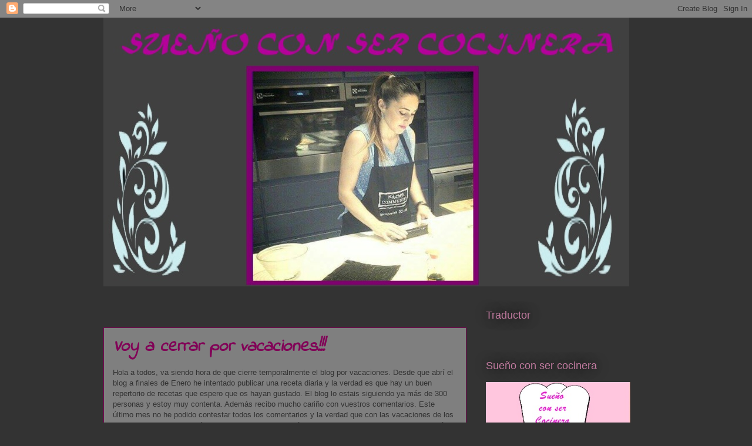

--- FILE ---
content_type: text/html; charset=UTF-8
request_url: https://hoycomiditarica.blogspot.com/2011/07/
body_size: 37462
content:
<!DOCTYPE html>
<html class='v2' dir='ltr' lang='es'>
<head>
<link href='https://www.blogger.com/static/v1/widgets/4128112664-css_bundle_v2.css' rel='stylesheet' type='text/css'/>
<meta content='width=1100' name='viewport'/>
<meta content='text/html; charset=UTF-8' http-equiv='Content-Type'/>
<meta content='blogger' name='generator'/>
<link href='https://hoycomiditarica.blogspot.com/favicon.ico' rel='icon' type='image/x-icon'/>
<link href='http://hoycomiditarica.blogspot.com/2011/07/' rel='canonical'/>
<link rel="alternate" type="application/atom+xml" title="Sueño con ser cocinera - Atom" href="https://hoycomiditarica.blogspot.com/feeds/posts/default" />
<link rel="alternate" type="application/rss+xml" title="Sueño con ser cocinera - RSS" href="https://hoycomiditarica.blogspot.com/feeds/posts/default?alt=rss" />
<link rel="service.post" type="application/atom+xml" title="Sueño con ser cocinera - Atom" href="https://www.blogger.com/feeds/6002657687950751161/posts/default" />
<!--Can't find substitution for tag [blog.ieCssRetrofitLinks]-->
<meta content='http://hoycomiditarica.blogspot.com/2011/07/' property='og:url'/>
<meta content='Sueño con ser cocinera' property='og:title'/>
<meta content='' property='og:description'/>
<title>Sueño con ser cocinera: julio 2011</title>
<style type='text/css'>@font-face{font-family:'Indie Flower';font-style:normal;font-weight:400;font-display:swap;src:url(//fonts.gstatic.com/s/indieflower/v24/m8JVjfNVeKWVnh3QMuKkFcZVZ0uH99GUDs4k.woff2)format('woff2');unicode-range:U+0100-02BA,U+02BD-02C5,U+02C7-02CC,U+02CE-02D7,U+02DD-02FF,U+0304,U+0308,U+0329,U+1D00-1DBF,U+1E00-1E9F,U+1EF2-1EFF,U+2020,U+20A0-20AB,U+20AD-20C0,U+2113,U+2C60-2C7F,U+A720-A7FF;}@font-face{font-family:'Indie Flower';font-style:normal;font-weight:400;font-display:swap;src:url(//fonts.gstatic.com/s/indieflower/v24/m8JVjfNVeKWVnh3QMuKkFcZVaUuH99GUDg.woff2)format('woff2');unicode-range:U+0000-00FF,U+0131,U+0152-0153,U+02BB-02BC,U+02C6,U+02DA,U+02DC,U+0304,U+0308,U+0329,U+2000-206F,U+20AC,U+2122,U+2191,U+2193,U+2212,U+2215,U+FEFF,U+FFFD;}</style>
<style id='page-skin-1' type='text/css'><!--
/*
-----------------------------------------------
Blogger Template Style
Name:     Awesome Inc.
Designer: Tina Chen
URL:      tinachen.org
----------------------------------------------- */
/* Content
----------------------------------------------- */
body {
font: normal normal 13px Arial, Tahoma, Helvetica, FreeSans, sans-serif;
color: #333333;
background: #333333 none repeat scroll top left;
}
html body .content-outer {
min-width: 0;
max-width: 100%;
width: 100%;
}
a:link {
text-decoration: none;
color: #29aae1;
}
a:visited {
text-decoration: none;
color: #015782;
}
a:hover {
text-decoration: underline;
color: #29aae1;
}
.body-fauxcolumn-outer .cap-top {
position: absolute;
z-index: 1;
height: 276px;
width: 100%;
background: transparent none repeat-x scroll top left;
_background-image: none;
}
/* Columns
----------------------------------------------- */
.content-inner {
padding: 0;
}
.header-inner .section {
margin: 0 16px;
}
.tabs-inner .section {
margin: 0 16px;
}
.main-inner {
padding-top: 55px;
}
.main-inner .column-center-inner,
.main-inner .column-left-inner,
.main-inner .column-right-inner {
padding: 0 5px;
}
*+html body .main-inner .column-center-inner {
margin-top: -55px;
}
#layout .main-inner .column-center-inner {
margin-top: 0;
}
/* Header
----------------------------------------------- */
.header-outer {
margin: 0 0 15px 0;
background: transparent none repeat scroll 0 0;
}
.Header h1 {
font: normal normal 40px Arial, Tahoma, Helvetica, FreeSans, sans-serif;
color: #9c0068;
text-shadow: 0 0 20px #000000;
}
.Header h1 a {
color: #9c0068;
}
.Header .description {
font: normal normal 18px Arial, Tahoma, Helvetica, FreeSans, sans-serif;
color: #ffffff;
}
.header-inner .Header .titlewrapper,
.header-inner .Header .descriptionwrapper {
padding-left: 0;
padding-right: 0;
margin-bottom: 0;
}
.header-inner .Header .titlewrapper {
padding-top: 22px;
}
/* Tabs
----------------------------------------------- */
.tabs-outer {
overflow: hidden;
position: relative;
background: #29aae1 url(//www.blogblog.com/1kt/awesomeinc/tabs_gradient_light.png) repeat scroll 0 0;
}
#layout .tabs-outer {
overflow: visible;
}
.tabs-cap-top, .tabs-cap-bottom {
position: absolute;
width: 100%;
border-top: 1px solid #2d3037;
}
.tabs-cap-bottom {
bottom: 0;
}
.tabs-inner .widget li a {
display: inline-block;
margin: 0;
padding: .6em 1.5em;
font: normal normal 13px Arial, Tahoma, Helvetica, FreeSans, sans-serif;
color: #ffffff;
border-top: 1px solid #2d3037;
border-bottom: 1px solid #2d3037;
border-left: 1px solid #2d3037;
height: 16px;
line-height: 16px;
}
.tabs-inner .widget li:last-child a {
border-right: 1px solid #2d3037;
}
.tabs-inner .widget li.selected a, .tabs-inner .widget li a:hover {
background: #01689c url(//www.blogblog.com/1kt/awesomeinc/tabs_gradient_light.png) repeat-x scroll 0 -100px;
color: #ffffff;
}
/* Headings
----------------------------------------------- */
h2 {
font: normal normal 18px Arial, Tahoma, Helvetica, FreeSans, sans-serif;
color: #c27ba0;
}
/* Widgets
----------------------------------------------- */
.main-inner .section {
margin: 0 27px;
padding: 0;
}
.main-inner .column-left-outer,
.main-inner .column-right-outer {
margin-top: -3.3em;
}
#layout .main-inner .column-left-outer,
#layout .main-inner .column-right-outer {
margin-top: 0;
}
.main-inner .column-left-inner,
.main-inner .column-right-inner {
background: transparent none repeat 0 0;
-moz-box-shadow: 0 0 0 rgba(0, 0, 0, .2);
-webkit-box-shadow: 0 0 0 rgba(0, 0, 0, .2);
-goog-ms-box-shadow: 0 0 0 rgba(0, 0, 0, .2);
box-shadow: 0 0 0 rgba(0, 0, 0, .2);
-moz-border-radius: 0;
-webkit-border-radius: 0;
-goog-ms-border-radius: 0;
border-radius: 0;
}
#layout .main-inner .column-left-inner,
#layout .main-inner .column-right-inner {
margin-top: 0;
}
.sidebar .widget {
font: normal normal 13px Arial, Tahoma, Helvetica, FreeSans, sans-serif;
color: #9c0068;
}
.sidebar .widget a:link {
color: #c27ba0;
}
.sidebar .widget a:visited {
color: #e128aa;
}
.sidebar .widget a:hover {
color: #a08cf5;
}
.sidebar .widget h2 {
text-shadow: 0 0 20px #000000;
}
.main-inner .widget {
background-color: transparent;
border: 1px solid transparent;
padding: 0 0 15px;
margin: 20px -16px;
-moz-box-shadow: 0 0 0 rgba(0, 0, 0, .2);
-webkit-box-shadow: 0 0 0 rgba(0, 0, 0, .2);
-goog-ms-box-shadow: 0 0 0 rgba(0, 0, 0, .2);
box-shadow: 0 0 0 rgba(0, 0, 0, .2);
-moz-border-radius: 0;
-webkit-border-radius: 0;
-goog-ms-border-radius: 0;
border-radius: 0;
}
.main-inner .widget h2 {
margin: 0 -0;
padding: .6em 0 .5em;
border-bottom: 1px solid transparent;
}
.footer-inner .widget h2 {
padding: 0 0 .4em;
border-bottom: 1px solid transparent;
}
.main-inner .widget h2 + div, .footer-inner .widget h2 + div {
border-top: 0 solid transparent;
padding-top: 8px;
}
.main-inner .widget .widget-content {
margin: 0 -0;
padding: 7px 0 0;
}
.main-inner .widget ul, .main-inner .widget #ArchiveList ul.flat {
margin: -8px -15px 0;
padding: 0;
list-style: none;
}
.main-inner .widget #ArchiveList {
margin: -8px 0 0;
}
.main-inner .widget ul li, .main-inner .widget #ArchiveList ul.flat li {
padding: .5em 15px;
text-indent: 0;
color: #9c0068;
border-top: 0 solid transparent;
border-bottom: 1px solid transparent;
}
.main-inner .widget #ArchiveList ul li {
padding-top: .25em;
padding-bottom: .25em;
}
.main-inner .widget ul li:first-child, .main-inner .widget #ArchiveList ul.flat li:first-child {
border-top: none;
}
.main-inner .widget ul li:last-child, .main-inner .widget #ArchiveList ul.flat li:last-child {
border-bottom: none;
}
.post-body {
position: relative;
}
.main-inner .widget .post-body ul {
padding: 0 2.5em;
margin: .5em 0;
list-style: disc;
}
.main-inner .widget .post-body ul li {
padding: 0.25em 0;
margin-bottom: .25em;
color: #333333;
border: none;
}
.footer-inner .widget ul {
padding: 0;
list-style: none;
}
.widget .zippy {
color: #9c0068;
}
/* Posts
----------------------------------------------- */
body .main-inner .Blog {
padding: 0;
margin-bottom: 1em;
background-color: transparent;
border: none;
-moz-box-shadow: 0 0 0 rgba(0, 0, 0, 0);
-webkit-box-shadow: 0 0 0 rgba(0, 0, 0, 0);
-goog-ms-box-shadow: 0 0 0 rgba(0, 0, 0, 0);
box-shadow: 0 0 0 rgba(0, 0, 0, 0);
}
.main-inner .section:last-child .Blog:last-child {
padding: 0;
margin-bottom: 1em;
}
.main-inner .widget h2.date-header {
margin: 0 -15px 1px;
padding: 0 0 0 0;
font: normal normal 18px Arial, Tahoma, Helvetica, FreeSans, sans-serif;
color: #9c0068;
background: transparent none no-repeat fixed center center;
border-top: 0 solid transparent;
border-bottom: 1px solid transparent;
-moz-border-radius-topleft: 0;
-moz-border-radius-topright: 0;
-webkit-border-top-left-radius: 0;
-webkit-border-top-right-radius: 0;
border-top-left-radius: 0;
border-top-right-radius: 0;
position: absolute;
bottom: 100%;
left: 0;
text-shadow: 0 0 20px #000000;
}
.main-inner .widget h2.date-header span {
font: normal normal 18px Arial, Tahoma, Helvetica, FreeSans, sans-serif;
display: block;
padding: .5em 15px;
border-left: 0 solid transparent;
border-right: 0 solid transparent;
}
.date-outer {
position: relative;
margin: 55px 0 20px;
padding: 0 15px;
background-color: #7f7f7f;
border: 1px solid #820057;
-moz-box-shadow: 0 0 0 rgba(0, 0, 0, .2);
-webkit-box-shadow: 0 0 0 rgba(0, 0, 0, .2);
-goog-ms-box-shadow: 0 0 0 rgba(0, 0, 0, .2);
box-shadow: 0 0 0 rgba(0, 0, 0, .2);
-moz-border-radius: 0;
-webkit-border-radius: 0;
-goog-ms-border-radius: 0;
border-radius: 0;
}
.date-outer:first-child {
margin-top: 0;
}
.date-outer:last-child {
margin-bottom: 0;
-moz-border-radius-bottomleft: 0;
-moz-border-radius-bottomright: 0;
-webkit-border-bottom-left-radius: 0;
-webkit-border-bottom-right-radius: 0;
-goog-ms-border-bottom-left-radius: 0;
-goog-ms-border-bottom-right-radius: 0;
border-bottom-left-radius: 0;
border-bottom-right-radius: 0;
}
.date-posts {
margin: 0 -0;
padding: 0 0;
clear: both;
}
.post-outer, .inline-ad {
border-top: 1px solid #820057;
margin: 0 -0;
padding: 15px 0;
}
.post-outer {
padding-bottom: 10px;
}
.post-outer:first-child {
padding-top: 10px;
border-top: none;
}
.post-outer:last-child, .inline-ad:last-child {
border-bottom: none;
}
.post-body {
position: relative;
}
.post-body img {
padding: 8px;
background: #c27ba0;
border: 1px solid #741b47;
-moz-box-shadow: 0 0 20px rgba(0, 0, 0, .2);
-webkit-box-shadow: 0 0 20px rgba(0, 0, 0, .2);
box-shadow: 0 0 20px rgba(0, 0, 0, .2);
-moz-border-radius: 0;
-webkit-border-radius: 0;
border-radius: 0;
}
h3.post-title, h4 {
font: italic bold 30px Indie Flower;
color: #820057;
}
h3.post-title a {
font: italic bold 30px Indie Flower;
color: #820057;
}
h3.post-title a:hover {
color: #29aae1;
text-decoration: underline;
}
.post-header {
margin: 0 0 1em;
}
.post-body {
line-height: 1.4;
}
.post-outer h2 {
color: #333333;
}
.post-footer {
margin: 1.5em 0 0;
}
#blog-pager {
padding: 15px;
font-size: 120%;
background-color: transparent;
border: 1px solid transparent;
-moz-box-shadow: 0 0 0 rgba(0, 0, 0, .2);
-webkit-box-shadow: 0 0 0 rgba(0, 0, 0, .2);
-goog-ms-box-shadow: 0 0 0 rgba(0, 0, 0, .2);
box-shadow: 0 0 0 rgba(0, 0, 0, .2);
-moz-border-radius: 0;
-webkit-border-radius: 0;
-goog-ms-border-radius: 0;
border-radius: 0;
-moz-border-radius-topleft: 0;
-moz-border-radius-topright: 0;
-webkit-border-top-left-radius: 0;
-webkit-border-top-right-radius: 0;
-goog-ms-border-top-left-radius: 0;
-goog-ms-border-top-right-radius: 0;
border-top-left-radius: 0;
border-top-right-radius-topright: 0;
margin-top: 0;
}
.blog-feeds, .post-feeds {
margin: 1em 0;
text-align: center;
color: #9c0068;
}
.blog-feeds a, .post-feeds a {
color: #29aae1;
}
.blog-feeds a:visited, .post-feeds a:visited {
color: #015782;
}
.blog-feeds a:hover, .post-feeds a:hover {
color: #29aae1;
}
.post-outer .comments {
margin-top: 2em;
}
/* Comments
----------------------------------------------- */
.comments .comments-content .icon.blog-author {
background-repeat: no-repeat;
background-image: url([data-uri]);
}
.comments .comments-content .loadmore a {
border-top: 1px solid #2d3037;
border-bottom: 1px solid #2d3037;
}
.comments .continue {
border-top: 2px solid #2d3037;
}
/* Footer
----------------------------------------------- */
.footer-outer {
margin: -0 0 -1px;
padding: 0 0 0;
color: #9c0068;
overflow: hidden;
}
.footer-fauxborder-left {
border-top: 1px solid transparent;
background: transparent none repeat scroll 0 0;
-moz-box-shadow: 0 0 0 rgba(0, 0, 0, .2);
-webkit-box-shadow: 0 0 0 rgba(0, 0, 0, .2);
-goog-ms-box-shadow: 0 0 0 rgba(0, 0, 0, .2);
box-shadow: 0 0 0 rgba(0, 0, 0, .2);
margin: 0 -0;
}
/* Mobile
----------------------------------------------- */
body.mobile {
background-size: auto;
}
.mobile .body-fauxcolumn-outer {
background: transparent none repeat scroll top left;
}
*+html body.mobile .main-inner .column-center-inner {
margin-top: 0;
}
.mobile .main-inner .widget {
padding: 0 0 15px;
}
.mobile .main-inner .widget h2 + div,
.mobile .footer-inner .widget h2 + div {
border-top: none;
padding-top: 0;
}
.mobile .footer-inner .widget h2 {
padding: 0.5em 0;
border-bottom: none;
}
.mobile .main-inner .widget .widget-content {
margin: 0;
padding: 7px 0 0;
}
.mobile .main-inner .widget ul,
.mobile .main-inner .widget #ArchiveList ul.flat {
margin: 0 -15px 0;
}
.mobile .main-inner .widget h2.date-header {
left: 0;
}
.mobile .date-header span {
padding: 0.4em 0;
}
.mobile .date-outer:first-child {
margin-bottom: 0;
border: 1px solid #820057;
-moz-border-radius-topleft: 0;
-moz-border-radius-topright: 0;
-webkit-border-top-left-radius: 0;
-webkit-border-top-right-radius: 0;
-goog-ms-border-top-left-radius: 0;
-goog-ms-border-top-right-radius: 0;
border-top-left-radius: 0;
border-top-right-radius: 0;
}
.mobile .date-outer {
border-color: #820057;
border-width: 0 1px 1px;
}
.mobile .date-outer:last-child {
margin-bottom: 0;
}
.mobile .main-inner {
padding: 0;
}
.mobile .header-inner .section {
margin: 0;
}
.mobile .post-outer, .mobile .inline-ad {
padding: 5px 0;
}
.mobile .tabs-inner .section {
margin: 0 10px;
}
.mobile .main-inner .widget h2 {
margin: 0;
padding: 0;
}
.mobile .main-inner .widget h2.date-header span {
padding: 0;
}
.mobile .main-inner .widget .widget-content {
margin: 0;
padding: 7px 0 0;
}
.mobile #blog-pager {
border: 1px solid transparent;
background: transparent none repeat scroll 0 0;
}
.mobile .main-inner .column-left-inner,
.mobile .main-inner .column-right-inner {
background: transparent none repeat 0 0;
-moz-box-shadow: none;
-webkit-box-shadow: none;
-goog-ms-box-shadow: none;
box-shadow: none;
}
.mobile .date-posts {
margin: 0;
padding: 0;
}
.mobile .footer-fauxborder-left {
margin: 0;
border-top: inherit;
}
.mobile .main-inner .section:last-child .Blog:last-child {
margin-bottom: 0;
}
.mobile-index-contents {
color: #333333;
}
.mobile .mobile-link-button {
background: #29aae1 url(//www.blogblog.com/1kt/awesomeinc/tabs_gradient_light.png) repeat scroll 0 0;
}
.mobile-link-button a:link, .mobile-link-button a:visited {
color: #ffffff;
}
.mobile .tabs-inner .PageList .widget-content {
background: transparent;
border-top: 1px solid;
border-color: #2d3037;
color: #ffffff;
}
.mobile .tabs-inner .PageList .widget-content .pagelist-arrow {
border-left: 1px solid #2d3037;
}

--></style>
<style id='template-skin-1' type='text/css'><!--
body {
min-width: 960px;
}
.content-outer, .content-fauxcolumn-outer, .region-inner {
min-width: 960px;
max-width: 960px;
_width: 960px;
}
.main-inner .columns {
padding-left: 0;
padding-right: 310px;
}
.main-inner .fauxcolumn-center-outer {
left: 0;
right: 310px;
/* IE6 does not respect left and right together */
_width: expression(this.parentNode.offsetWidth -
parseInt("0") -
parseInt("310px") + 'px');
}
.main-inner .fauxcolumn-left-outer {
width: 0;
}
.main-inner .fauxcolumn-right-outer {
width: 310px;
}
.main-inner .column-left-outer {
width: 0;
right: 100%;
margin-left: -0;
}
.main-inner .column-right-outer {
width: 310px;
margin-right: -310px;
}
#layout {
min-width: 0;
}
#layout .content-outer {
min-width: 0;
width: 800px;
}
#layout .region-inner {
min-width: 0;
width: auto;
}
body#layout div.add_widget {
padding: 8px;
}
body#layout div.add_widget a {
margin-left: 32px;
}
--></style>
<link href='https://www.blogger.com/dyn-css/authorization.css?targetBlogID=6002657687950751161&amp;zx=bdb70a26-af03-4aa9-82a2-f6eb7649b404' media='none' onload='if(media!=&#39;all&#39;)media=&#39;all&#39;' rel='stylesheet'/><noscript><link href='https://www.blogger.com/dyn-css/authorization.css?targetBlogID=6002657687950751161&amp;zx=bdb70a26-af03-4aa9-82a2-f6eb7649b404' rel='stylesheet'/></noscript>
<meta name='google-adsense-platform-account' content='ca-host-pub-1556223355139109'/>
<meta name='google-adsense-platform-domain' content='blogspot.com'/>

<!-- data-ad-client=ca-pub-1314813648072656 -->

</head>
<body class='loading variant-icy'>
<div class='navbar section' id='navbar' name='Barra de navegación'><div class='widget Navbar' data-version='1' id='Navbar1'><script type="text/javascript">
    function setAttributeOnload(object, attribute, val) {
      if(window.addEventListener) {
        window.addEventListener('load',
          function(){ object[attribute] = val; }, false);
      } else {
        window.attachEvent('onload', function(){ object[attribute] = val; });
      }
    }
  </script>
<div id="navbar-iframe-container"></div>
<script type="text/javascript" src="https://apis.google.com/js/platform.js"></script>
<script type="text/javascript">
      gapi.load("gapi.iframes:gapi.iframes.style.bubble", function() {
        if (gapi.iframes && gapi.iframes.getContext) {
          gapi.iframes.getContext().openChild({
              url: 'https://www.blogger.com/navbar/6002657687950751161?origin\x3dhttps://hoycomiditarica.blogspot.com',
              where: document.getElementById("navbar-iframe-container"),
              id: "navbar-iframe"
          });
        }
      });
    </script><script type="text/javascript">
(function() {
var script = document.createElement('script');
script.type = 'text/javascript';
script.src = '//pagead2.googlesyndication.com/pagead/js/google_top_exp.js';
var head = document.getElementsByTagName('head')[0];
if (head) {
head.appendChild(script);
}})();
</script>
</div></div>
<div class='body-fauxcolumns'>
<div class='fauxcolumn-outer body-fauxcolumn-outer'>
<div class='cap-top'>
<div class='cap-left'></div>
<div class='cap-right'></div>
</div>
<div class='fauxborder-left'>
<div class='fauxborder-right'></div>
<div class='fauxcolumn-inner'>
</div>
</div>
<div class='cap-bottom'>
<div class='cap-left'></div>
<div class='cap-right'></div>
</div>
</div>
</div>
<div class='content'>
<div class='content-fauxcolumns'>
<div class='fauxcolumn-outer content-fauxcolumn-outer'>
<div class='cap-top'>
<div class='cap-left'></div>
<div class='cap-right'></div>
</div>
<div class='fauxborder-left'>
<div class='fauxborder-right'></div>
<div class='fauxcolumn-inner'>
</div>
</div>
<div class='cap-bottom'>
<div class='cap-left'></div>
<div class='cap-right'></div>
</div>
</div>
</div>
<div class='content-outer'>
<div class='content-cap-top cap-top'>
<div class='cap-left'></div>
<div class='cap-right'></div>
</div>
<div class='fauxborder-left content-fauxborder-left'>
<div class='fauxborder-right content-fauxborder-right'></div>
<div class='content-inner'>
<header>
<div class='header-outer'>
<div class='header-cap-top cap-top'>
<div class='cap-left'></div>
<div class='cap-right'></div>
</div>
<div class='fauxborder-left header-fauxborder-left'>
<div class='fauxborder-right header-fauxborder-right'></div>
<div class='region-inner header-inner'>
<div class='header section' id='header' name='Cabecera'><div class='widget Header' data-version='1' id='Header1'>
<div id='header-inner'>
<a href='https://hoycomiditarica.blogspot.com/' style='display: block'>
<img alt='Sueño con ser cocinera' height='458px; ' id='Header1_headerimg' src='https://blogger.googleusercontent.com/img/b/R29vZ2xl/AVvXsEiOyRRbBx5VPtv3J3AE0XmhECuT-sKb1v47MJhoPa9NRMGEH6PNaXLpxMiW2Y5BJCOHreCMdS2sIXu84EaWsmsA5O5phHyOLzeQ2eBQgMD-w9Yvd9GZL6kDB6w0bU6od_kcneeIilvdtOQ/s1600-r/PORTADA.jpg' style='display: block' width='895px; '/>
</a>
</div>
</div></div>
</div>
</div>
<div class='header-cap-bottom cap-bottom'>
<div class='cap-left'></div>
<div class='cap-right'></div>
</div>
</div>
</header>
<div class='tabs-outer'>
<div class='tabs-cap-top cap-top'>
<div class='cap-left'></div>
<div class='cap-right'></div>
</div>
<div class='fauxborder-left tabs-fauxborder-left'>
<div class='fauxborder-right tabs-fauxborder-right'></div>
<div class='region-inner tabs-inner'>
<div class='tabs no-items section' id='crosscol' name='Multicolumnas'></div>
<div class='tabs no-items section' id='crosscol-overflow' name='Cross-Column 2'></div>
</div>
</div>
<div class='tabs-cap-bottom cap-bottom'>
<div class='cap-left'></div>
<div class='cap-right'></div>
</div>
</div>
<div class='main-outer'>
<div class='main-cap-top cap-top'>
<div class='cap-left'></div>
<div class='cap-right'></div>
</div>
<div class='fauxborder-left main-fauxborder-left'>
<div class='fauxborder-right main-fauxborder-right'></div>
<div class='region-inner main-inner'>
<div class='columns fauxcolumns'>
<div class='fauxcolumn-outer fauxcolumn-center-outer'>
<div class='cap-top'>
<div class='cap-left'></div>
<div class='cap-right'></div>
</div>
<div class='fauxborder-left'>
<div class='fauxborder-right'></div>
<div class='fauxcolumn-inner'>
</div>
</div>
<div class='cap-bottom'>
<div class='cap-left'></div>
<div class='cap-right'></div>
</div>
</div>
<div class='fauxcolumn-outer fauxcolumn-left-outer'>
<div class='cap-top'>
<div class='cap-left'></div>
<div class='cap-right'></div>
</div>
<div class='fauxborder-left'>
<div class='fauxborder-right'></div>
<div class='fauxcolumn-inner'>
</div>
</div>
<div class='cap-bottom'>
<div class='cap-left'></div>
<div class='cap-right'></div>
</div>
</div>
<div class='fauxcolumn-outer fauxcolumn-right-outer'>
<div class='cap-top'>
<div class='cap-left'></div>
<div class='cap-right'></div>
</div>
<div class='fauxborder-left'>
<div class='fauxborder-right'></div>
<div class='fauxcolumn-inner'>
</div>
</div>
<div class='cap-bottom'>
<div class='cap-left'></div>
<div class='cap-right'></div>
</div>
</div>
<!-- corrects IE6 width calculation -->
<div class='columns-inner'>
<div class='column-center-outer'>
<div class='column-center-inner'>
<div class='main section' id='main' name='Principal'><div class='widget Blog' data-version='1' id='Blog1'>
<div class='blog-posts hfeed'>

          <div class="date-outer">
        

          <div class="date-posts">
        
<div class='post-outer'>
<div class='post hentry uncustomized-post-template' itemprop='blogPost' itemscope='itemscope' itemtype='http://schema.org/BlogPosting'>
<meta content='https://blogger.googleusercontent.com/img/b/R29vZ2xl/AVvXsEiBoU5RAvlyImZ4zN6xmOwlfYJMZ_tN7K7yXIBcghvMzAhLY1UcQTdTghi37tf3MZXzpzMMjCLhIZTOW153DRzpUisW4oAljBXjbtJqsm5jQD8XE7nEBJcpd8sCg_8OrAuOXnr9KvjKI_KQ/s400/bob+esponja.jpg' itemprop='image_url'/>
<meta content='6002657687950751161' itemprop='blogId'/>
<meta content='4931723874587014154' itemprop='postId'/>
<a name='4931723874587014154'></a>
<h3 class='post-title entry-title' itemprop='name'>
<a href='https://hoycomiditarica.blogspot.com/2011/07/voy-cerrar-por-vacaciones.html'>Voy a cerrar por vacaciones!!!</a>
</h3>
<div class='post-header'>
<div class='post-header-line-1'></div>
</div>
<div class='post-body entry-content' id='post-body-4931723874587014154' itemprop='description articleBody'>
Hola a todos, va siendo hora de que cierre temporalmente el blog por vacaciones. Desde que abrí el blog a finales de Enero he intentado publicar una receta diaria y la verdad es que hay un buen repertorio de recetas que espero que os hayan gustado. El blog lo estais siguiendo ya más de 300 personas y estoy muy contenta. Además recibo mucho cariño con vuestros comentarios. Este último mes no he podido contestar todos los comentarios y la verdad que con las vacaciones de los peques me ha costado más publicar porque muchos días salimos y comemos fuera de casa. Así que finalmente he decidido cerrar por vacaciones y relajarme un poco durante el mes de agosto. A lo mejor algún día publico algo pero en principio creo que en agosto no publicaré. Os deseo a todos&nbsp; un buen verano . Yo por mi parte pienso recopilar todas las recetas que pueda para hacerlas a la vuelta. Un besote para todos y si viajais ya sabeis: "Mucho cuidado con la carretera".<br />
Feliz verano!!!!<br />
<br />
<div class="separator" style="clear: both; text-align: center;"><a href="https://blogger.googleusercontent.com/img/b/R29vZ2xl/AVvXsEiBoU5RAvlyImZ4zN6xmOwlfYJMZ_tN7K7yXIBcghvMzAhLY1UcQTdTghi37tf3MZXzpzMMjCLhIZTOW153DRzpUisW4oAljBXjbtJqsm5jQD8XE7nEBJcpd8sCg_8OrAuOXnr9KvjKI_KQ/s1600/bob+esponja.jpg" imageanchor="1" style="margin-left: 1em; margin-right: 1em;"><img border="0" height="299" src="https://blogger.googleusercontent.com/img/b/R29vZ2xl/AVvXsEiBoU5RAvlyImZ4zN6xmOwlfYJMZ_tN7K7yXIBcghvMzAhLY1UcQTdTghi37tf3MZXzpzMMjCLhIZTOW153DRzpUisW4oAljBXjbtJqsm5jQD8XE7nEBJcpd8sCg_8OrAuOXnr9KvjKI_KQ/s400/bob+esponja.jpg" width="400" /></a></div>
<div style='clear: both;'></div>
</div>
<div class='post-footer'>
<div class='post-footer-line post-footer-line-1'>
<span class='post-author vcard'>
Publicado por
<span class='fn' itemprop='author' itemscope='itemscope' itemtype='http://schema.org/Person'>
<meta content='https://www.blogger.com/profile/10448036954673940751' itemprop='url'/>
<a class='g-profile' href='https://www.blogger.com/profile/10448036954673940751' rel='author' title='author profile'>
<span itemprop='name'>Unknown</span>
</a>
</span>
</span>
<span class='post-timestamp'>
</span>
<span class='post-comment-link'>
<a class='comment-link' href='https://hoycomiditarica.blogspot.com/2011/07/voy-cerrar-por-vacaciones.html#comment-form' onclick=''>
12 comentarios:
  </a>
</span>
<span class='post-icons'>
</span>
<div class='post-share-buttons goog-inline-block'>
<a class='goog-inline-block share-button sb-email' href='https://www.blogger.com/share-post.g?blogID=6002657687950751161&postID=4931723874587014154&target=email' target='_blank' title='Enviar por correo electrónico'><span class='share-button-link-text'>Enviar por correo electrónico</span></a><a class='goog-inline-block share-button sb-blog' href='https://www.blogger.com/share-post.g?blogID=6002657687950751161&postID=4931723874587014154&target=blog' onclick='window.open(this.href, "_blank", "height=270,width=475"); return false;' target='_blank' title='Escribe un blog'><span class='share-button-link-text'>Escribe un blog</span></a><a class='goog-inline-block share-button sb-twitter' href='https://www.blogger.com/share-post.g?blogID=6002657687950751161&postID=4931723874587014154&target=twitter' target='_blank' title='Compartir en X'><span class='share-button-link-text'>Compartir en X</span></a><a class='goog-inline-block share-button sb-facebook' href='https://www.blogger.com/share-post.g?blogID=6002657687950751161&postID=4931723874587014154&target=facebook' onclick='window.open(this.href, "_blank", "height=430,width=640"); return false;' target='_blank' title='Compartir con Facebook'><span class='share-button-link-text'>Compartir con Facebook</span></a><a class='goog-inline-block share-button sb-pinterest' href='https://www.blogger.com/share-post.g?blogID=6002657687950751161&postID=4931723874587014154&target=pinterest' target='_blank' title='Compartir en Pinterest'><span class='share-button-link-text'>Compartir en Pinterest</span></a>
</div>
</div>
<div class='post-footer-line post-footer-line-2'>
<span class='post-labels'>
Etiquetas:
<a href='https://hoycomiditarica.blogspot.com/search/label/vacaciones' rel='tag'>vacaciones</a>
</span>
</div>
<div class='post-footer-line post-footer-line-3'>
<span class='post-location'>
</span>
</div>
</div>
</div>
</div>

          </div></div>
        

          <div class="date-outer">
        

          <div class="date-posts">
        
<div class='post-outer'>
<div class='post hentry uncustomized-post-template' itemprop='blogPost' itemscope='itemscope' itemtype='http://schema.org/BlogPosting'>
<meta content='https://blogger.googleusercontent.com/img/b/R29vZ2xl/AVvXsEjfITSm_ICJ4ZB5BZRLZyZXE9Kb1jelqU0WcII75Ok7-n2ct25WRGISKagwmV4Hh9-FtHyxjCSOxMaSz0ux8FQUleMkCs9_Ran8U7aV7gCep_YIucy4XXTimqxLoff_OPLEM2vwjGimOsGb/s400/IMG_4614.JPG' itemprop='image_url'/>
<meta content='6002657687950751161' itemprop='blogId'/>
<meta content='282765454458652239' itemprop='postId'/>
<a name='282765454458652239'></a>
<h3 class='post-title entry-title' itemprop='name'>
<a href='https://hoycomiditarica.blogspot.com/2011/07/coctail-de-leche-condensada-con-alcohol.html'>Coctail de leche condensada con alcohol.</a>
</h3>
<div class='post-header'>
<div class='post-header-line-1'></div>
</div>
<div class='post-body entry-content' id='post-body-282765454458652239' itemprop='description articleBody'>
Hoy han venido unos amigos a casa&nbsp; y hemos preparado después del postre este coctail. A algunos les ha parecido demasiado dulce pero a mi me ha encantado. Yo soy muy golosa y el sabor dulce de la leche condensada me encanta. De niña mi padre la usaba mucho para hacer una tarta de queso y yo siempre rebañaba el bote . Os dejo la receta y lo probais vosotros a ver que os parece:<br />
<br />
<div class="separator" style="clear: both; text-align: center;"><a href="https://blogger.googleusercontent.com/img/b/R29vZ2xl/AVvXsEjfITSm_ICJ4ZB5BZRLZyZXE9Kb1jelqU0WcII75Ok7-n2ct25WRGISKagwmV4Hh9-FtHyxjCSOxMaSz0ux8FQUleMkCs9_Ran8U7aV7gCep_YIucy4XXTimqxLoff_OPLEM2vwjGimOsGb/s1600/IMG_4614.JPG" imageanchor="1" style="margin-left: 1em; margin-right: 1em;"><img border="0" height="266" src="https://blogger.googleusercontent.com/img/b/R29vZ2xl/AVvXsEjfITSm_ICJ4ZB5BZRLZyZXE9Kb1jelqU0WcII75Ok7-n2ct25WRGISKagwmV4Hh9-FtHyxjCSOxMaSz0ux8FQUleMkCs9_Ran8U7aV7gCep_YIucy4XXTimqxLoff_OPLEM2vwjGimOsGb/s400/IMG_4614.JPG" width="400" />&nbsp;</a></div><div class="separator" style="clear: both; text-align: center;"><br />
</div><div class="separator" style="clear: both; text-align: left;"><b>Ingredientes:</b></div><div class="separator" style="clear: both; text-align: left;"> </div><div class="separator" style="clear: both; text-align: left;"> 100 g de vodka.</div><div class="separator" style="clear: both; text-align: left;">50 g de whisky</div><div class="separator" style="clear: both; text-align: left;">200 g de leche condensada.</div><div class="separator" style="clear: both; text-align: left;">2 bandejas de hielo.</div><div class="separator" style="clear: both; text-align: left;"><br />
</div><div class="separator" style="clear: both; text-align: left;">Ponemos todo en la batidora y servimos. Si teneis thermomix 1 minuto en velocidad progresiva 5-10. </div>
<div style='clear: both;'></div>
</div>
<div class='post-footer'>
<div class='post-footer-line post-footer-line-1'>
<span class='post-author vcard'>
Publicado por
<span class='fn' itemprop='author' itemscope='itemscope' itemtype='http://schema.org/Person'>
<meta content='https://www.blogger.com/profile/10448036954673940751' itemprop='url'/>
<a class='g-profile' href='https://www.blogger.com/profile/10448036954673940751' rel='author' title='author profile'>
<span itemprop='name'>Unknown</span>
</a>
</span>
</span>
<span class='post-timestamp'>
</span>
<span class='post-comment-link'>
<a class='comment-link' href='https://hoycomiditarica.blogspot.com/2011/07/coctail-de-leche-condensada-con-alcohol.html#comment-form' onclick=''>
9 comentarios:
  </a>
</span>
<span class='post-icons'>
</span>
<div class='post-share-buttons goog-inline-block'>
<a class='goog-inline-block share-button sb-email' href='https://www.blogger.com/share-post.g?blogID=6002657687950751161&postID=282765454458652239&target=email' target='_blank' title='Enviar por correo electrónico'><span class='share-button-link-text'>Enviar por correo electrónico</span></a><a class='goog-inline-block share-button sb-blog' href='https://www.blogger.com/share-post.g?blogID=6002657687950751161&postID=282765454458652239&target=blog' onclick='window.open(this.href, "_blank", "height=270,width=475"); return false;' target='_blank' title='Escribe un blog'><span class='share-button-link-text'>Escribe un blog</span></a><a class='goog-inline-block share-button sb-twitter' href='https://www.blogger.com/share-post.g?blogID=6002657687950751161&postID=282765454458652239&target=twitter' target='_blank' title='Compartir en X'><span class='share-button-link-text'>Compartir en X</span></a><a class='goog-inline-block share-button sb-facebook' href='https://www.blogger.com/share-post.g?blogID=6002657687950751161&postID=282765454458652239&target=facebook' onclick='window.open(this.href, "_blank", "height=430,width=640"); return false;' target='_blank' title='Compartir con Facebook'><span class='share-button-link-text'>Compartir con Facebook</span></a><a class='goog-inline-block share-button sb-pinterest' href='https://www.blogger.com/share-post.g?blogID=6002657687950751161&postID=282765454458652239&target=pinterest' target='_blank' title='Compartir en Pinterest'><span class='share-button-link-text'>Compartir en Pinterest</span></a>
</div>
</div>
<div class='post-footer-line post-footer-line-2'>
<span class='post-labels'>
Etiquetas:
<a href='https://hoycomiditarica.blogspot.com/search/label/Bebidas.' rel='tag'>Bebidas.</a>
</span>
</div>
<div class='post-footer-line post-footer-line-3'>
<span class='post-location'>
</span>
</div>
</div>
</div>
</div>

          </div></div>
        

          <div class="date-outer">
        

          <div class="date-posts">
        
<div class='post-outer'>
<div class='post hentry uncustomized-post-template' itemprop='blogPost' itemscope='itemscope' itemtype='http://schema.org/BlogPosting'>
<meta content='https://blogger.googleusercontent.com/img/b/R29vZ2xl/AVvXsEhttT4nB7Sh-qr_OJUDKUoORe0XSaHCH-X3bflFaVUgF6gZ_1mBAeShRtysljI_fz2AxucI-fIurgx_1cH-GXCrbbSQVu3N6o137H07sG_SUzv_jhoufuF-GhnxQaa_DRaPHegmtBl-mmp-/s400/IMG_4607.JPG' itemprop='image_url'/>
<meta content='6002657687950751161' itemprop='blogId'/>
<meta content='835779323471017860' itemprop='postId'/>
<a name='835779323471017860'></a>
<h3 class='post-title entry-title' itemprop='name'>
<a href='https://hoycomiditarica.blogspot.com/2011/07/arroz-con-pollo-y-gambas.html'>Arroz con pollo y gambas.</a>
</h3>
<div class='post-header'>
<div class='post-header-line-1'></div>
</div>
<div class='post-body entry-content' id='post-body-835779323471017860' itemprop='description articleBody'>
Estos días de vacaciones estoy cocinando mucha carne. Ya sabeis que yo no la como pero mis peques están de vacaciones y la carne les encanta. Así que me toca cocinarla. Hoy he preparado una receta muy sencilla y muy típica en la comida española. Es arroz con pollo, yo le he puesto también unas gambas porque es lo que mejor se comen mis niños. He utilizado el azafrán Nitu Didi que le da un color y un sabor inconfundible. Ya sabeis que si quereis azafrán me lo podeis encargar y os lo mando a casa. Es el mejor azafrán que yo he visto con diferencia. Animaros a probarlo, os dejo la receta:<br />
<br />
<div class="separator" style="clear: both; text-align: center;"></div><br />
<div class="separator" style="clear: both; text-align: center;"><a href="https://blogger.googleusercontent.com/img/b/R29vZ2xl/AVvXsEhttT4nB7Sh-qr_OJUDKUoORe0XSaHCH-X3bflFaVUgF6gZ_1mBAeShRtysljI_fz2AxucI-fIurgx_1cH-GXCrbbSQVu3N6o137H07sG_SUzv_jhoufuF-GhnxQaa_DRaPHegmtBl-mmp-/s1600/IMG_4607.JPG" imageanchor="1" style="margin-left: 1em; margin-right: 1em;"><img border="0" height="266" src="https://blogger.googleusercontent.com/img/b/R29vZ2xl/AVvXsEhttT4nB7Sh-qr_OJUDKUoORe0XSaHCH-X3bflFaVUgF6gZ_1mBAeShRtysljI_fz2AxucI-fIurgx_1cH-GXCrbbSQVu3N6o137H07sG_SUzv_jhoufuF-GhnxQaa_DRaPHegmtBl-mmp-/s400/IMG_4607.JPG" width="400" /></a></div><br />
<b>Ingredientes:</b><br />
<br />
2 vasos de arroz. <b></b><br />
1 diente de ajo<br />
1 pimiento verde<br />
1 pimiento&nbsp; rojo<br />
1 tomate<br />
Un trozo de pollo cortado en trozos.<br />
200 g de gambas.<br />
azafrán Nitu Didi<br />
aceite de oliva virgen extra.<br />
4 vasos de caldo de pollo o pescado.<br />
sal y perejil picado.<b></b><br />
<b><br />
</b><br />
<b>Preparación:</b><br />
<b><br />
</b><br />
Ponemos aceite a calentar y freimos bien el pollo. Cuando esté dorado añadimos el ajo, Cuando esté dorado añadimos el pimiento cortado en trozos pequeños y después el tomate.<br />
Cuando estén blandas las verduras añadimos el arroz y rehogamos bien.<br />
Añadimos el caldo (Doble que el arroz) . Ponemos el azafrán, las gambas y el perejil.<br />
Dejamos cocer 20 minutos a fuego medio y apartamos del fuego .<br />
servimos inmediatamente.<br />
<b><br />
</b><br />
<b><br />
</b>
<div style='clear: both;'></div>
</div>
<div class='post-footer'>
<div class='post-footer-line post-footer-line-1'>
<span class='post-author vcard'>
Publicado por
<span class='fn' itemprop='author' itemscope='itemscope' itemtype='http://schema.org/Person'>
<meta content='https://www.blogger.com/profile/10448036954673940751' itemprop='url'/>
<a class='g-profile' href='https://www.blogger.com/profile/10448036954673940751' rel='author' title='author profile'>
<span itemprop='name'>Unknown</span>
</a>
</span>
</span>
<span class='post-timestamp'>
</span>
<span class='post-comment-link'>
<a class='comment-link' href='https://hoycomiditarica.blogspot.com/2011/07/arroz-con-pollo-y-gambas.html#comment-form' onclick=''>
8 comentarios:
  </a>
</span>
<span class='post-icons'>
</span>
<div class='post-share-buttons goog-inline-block'>
<a class='goog-inline-block share-button sb-email' href='https://www.blogger.com/share-post.g?blogID=6002657687950751161&postID=835779323471017860&target=email' target='_blank' title='Enviar por correo electrónico'><span class='share-button-link-text'>Enviar por correo electrónico</span></a><a class='goog-inline-block share-button sb-blog' href='https://www.blogger.com/share-post.g?blogID=6002657687950751161&postID=835779323471017860&target=blog' onclick='window.open(this.href, "_blank", "height=270,width=475"); return false;' target='_blank' title='Escribe un blog'><span class='share-button-link-text'>Escribe un blog</span></a><a class='goog-inline-block share-button sb-twitter' href='https://www.blogger.com/share-post.g?blogID=6002657687950751161&postID=835779323471017860&target=twitter' target='_blank' title='Compartir en X'><span class='share-button-link-text'>Compartir en X</span></a><a class='goog-inline-block share-button sb-facebook' href='https://www.blogger.com/share-post.g?blogID=6002657687950751161&postID=835779323471017860&target=facebook' onclick='window.open(this.href, "_blank", "height=430,width=640"); return false;' target='_blank' title='Compartir con Facebook'><span class='share-button-link-text'>Compartir con Facebook</span></a><a class='goog-inline-block share-button sb-pinterest' href='https://www.blogger.com/share-post.g?blogID=6002657687950751161&postID=835779323471017860&target=pinterest' target='_blank' title='Compartir en Pinterest'><span class='share-button-link-text'>Compartir en Pinterest</span></a>
</div>
</div>
<div class='post-footer-line post-footer-line-2'>
<span class='post-labels'>
Etiquetas:
<a href='https://hoycomiditarica.blogspot.com/search/label/receta' rel='tag'>receta</a>
</span>
</div>
<div class='post-footer-line post-footer-line-3'>
<span class='post-location'>
</span>
</div>
</div>
</div>
</div>

          </div></div>
        

          <div class="date-outer">
        

          <div class="date-posts">
        
<div class='post-outer'>
<div class='post hentry uncustomized-post-template' itemprop='blogPost' itemscope='itemscope' itemtype='http://schema.org/BlogPosting'>
<meta content='https://blogger.googleusercontent.com/img/b/R29vZ2xl/AVvXsEinIfBX0I9eSjFHcbqbFIot2C3Tcr2KksguhROYww7mOgEv1D8bJTVsYpdB_cAUCBk6Jq11DY5tDgvBektHXYCZcMPanT4eI8tGkU_D-uuypZo8qgBgE9EYIeJ1P8BlxC9WtOukayZ3R7kt/s400/chica_rosa-lista.png' itemprop='image_url'/>
<meta content='6002657687950751161' itemprop='blogId'/>
<meta content='3710122511613683506' itemprop='postId'/>
<a name='3710122511613683506'></a>
<h3 class='post-title entry-title' itemprop='name'>
<a href='https://hoycomiditarica.blogspot.com/2011/07/premio.html'>&#161;&#161;Premio!!</a>
</h3>
<div class='post-header'>
<div class='post-header-line-1'></div>
</div>
<div class='post-body entry-content' id='post-body-3710122511613683506' itemprop='description articleBody'>
Hoy quiero agradecer un premio que me han dado que me ha parecido precioso. Me lo ha dado Maria del blog <a href="//www.blogger.com/goog_1061687856">Ta</a><a href="http://tartasgalletasymas.blogspot.com/search/label/Premios">rtas galletas y más.</a><br />
Me encanta porque es muy de chica jajaja es el premio pink lady y es en homenage a unas manos maravillosas. No creo para nada que mis manos sean maravillosas pero me hace muchisima ilusión este premio. Gracias Maria!!!!!<br />
<br />
<div class="separator" style="clear: both; text-align: center;"><a href="https://blogger.googleusercontent.com/img/b/R29vZ2xl/AVvXsEinIfBX0I9eSjFHcbqbFIot2C3Tcr2KksguhROYww7mOgEv1D8bJTVsYpdB_cAUCBk6Jq11DY5tDgvBektHXYCZcMPanT4eI8tGkU_D-uuypZo8qgBgE9EYIeJ1P8BlxC9WtOukayZ3R7kt/s1600/chica_rosa-lista.png" imageanchor="1" style="margin-left: 1em; margin-right: 1em;"><img border="0" height="232" src="https://blogger.googleusercontent.com/img/b/R29vZ2xl/AVvXsEinIfBX0I9eSjFHcbqbFIot2C3Tcr2KksguhROYww7mOgEv1D8bJTVsYpdB_cAUCBk6Jq11DY5tDgvBektHXYCZcMPanT4eI8tGkU_D-uuypZo8qgBgE9EYIeJ1P8BlxC9WtOukayZ3R7kt/s400/chica_rosa-lista.png" width="400" />&nbsp;</a></div><div class="separator" style="clear: both; text-align: center;"><br />
</div><div class="separator" style="clear: both; text-align: left;">Y como siempre que me habeis dado un premio me gustaria dedicarlo " Como en los Goya ":</div><div class="separator" style="clear: both; text-align: left;"><br />
</div><div class="separator" style="clear: both; text-align: left;">Se lo dedico en primer lugar a <b>Dina del blog Dulces suspiros</b> por ser mi Aladina personal , por ayudarme a creer en mi y por hacerme sentir siempre que yo puedo hacerlo. Si no fuera por ella jamás me habria embarcado en el mundo del fondant y de la decoración de cupcakes y tartas. Un besote mi genia!!!!</div><div class="separator" style="clear: both; text-align: left;"><br />
</div><div class="separator" style="clear: both; text-align: left;">Se lo dedico a mi teacher de la cocina india <b>Nitu Chugani de www.nitudidi.com&nbsp;</b> por los ánimos que me da siempre, por ser tan dulce y cariñosa , por haberme enseñado tanto en la cocina india y en lo que no es cocina india y por ayudarme y animarme a seguir detrás de mis sueños.Gracias por ser mi amiga!!!! Y a mi Chaya porque siempre la encanta todo lo que hago y eso hace que tenga ganas de seguir adelante.</div><div class="separator" style="clear: both; text-align: left;"><br />
</div>A mi grupo de facebook <b>La magdalena de la semana</b> porque gracias a este grupo me metí en este mundillo. Sois todos generosos, cariñosos y altruistas!!!! Gracias chicos Sois los mejores!!!.<br />
<br />
A mis amigas: <b>Rosa, Marijose ,Salomé y Lucía</b> porque siempre les gusta lo que las enseño y me aguantan las conversaciones sobre magdalenas, muffins, cupcakes y tartas con mucha paciencia. Además siempre me hacen sentir especial Os quiero mucho chicas!!!!<br />
<br />
Y por último <b>a mi familia</b> por comerse lo que hago y aguantar que a veces me pase la noche con las manos en la masa sobre todo <b>a mis nenes </b>por abrir tanto los ojos cuando ven lo que hago e ilusionarse con cada cosa que hago.<br />
<br />
<br />
Un beso para todos!!!!!
<div style='clear: both;'></div>
</div>
<div class='post-footer'>
<div class='post-footer-line post-footer-line-1'>
<span class='post-author vcard'>
Publicado por
<span class='fn' itemprop='author' itemscope='itemscope' itemtype='http://schema.org/Person'>
<meta content='https://www.blogger.com/profile/10448036954673940751' itemprop='url'/>
<a class='g-profile' href='https://www.blogger.com/profile/10448036954673940751' rel='author' title='author profile'>
<span itemprop='name'>Unknown</span>
</a>
</span>
</span>
<span class='post-timestamp'>
</span>
<span class='post-comment-link'>
<a class='comment-link' href='https://hoycomiditarica.blogspot.com/2011/07/premio.html#comment-form' onclick=''>
7 comentarios:
  </a>
</span>
<span class='post-icons'>
</span>
<div class='post-share-buttons goog-inline-block'>
<a class='goog-inline-block share-button sb-email' href='https://www.blogger.com/share-post.g?blogID=6002657687950751161&postID=3710122511613683506&target=email' target='_blank' title='Enviar por correo electrónico'><span class='share-button-link-text'>Enviar por correo electrónico</span></a><a class='goog-inline-block share-button sb-blog' href='https://www.blogger.com/share-post.g?blogID=6002657687950751161&postID=3710122511613683506&target=blog' onclick='window.open(this.href, "_blank", "height=270,width=475"); return false;' target='_blank' title='Escribe un blog'><span class='share-button-link-text'>Escribe un blog</span></a><a class='goog-inline-block share-button sb-twitter' href='https://www.blogger.com/share-post.g?blogID=6002657687950751161&postID=3710122511613683506&target=twitter' target='_blank' title='Compartir en X'><span class='share-button-link-text'>Compartir en X</span></a><a class='goog-inline-block share-button sb-facebook' href='https://www.blogger.com/share-post.g?blogID=6002657687950751161&postID=3710122511613683506&target=facebook' onclick='window.open(this.href, "_blank", "height=430,width=640"); return false;' target='_blank' title='Compartir con Facebook'><span class='share-button-link-text'>Compartir con Facebook</span></a><a class='goog-inline-block share-button sb-pinterest' href='https://www.blogger.com/share-post.g?blogID=6002657687950751161&postID=3710122511613683506&target=pinterest' target='_blank' title='Compartir en Pinterest'><span class='share-button-link-text'>Compartir en Pinterest</span></a>
</div>
</div>
<div class='post-footer-line post-footer-line-2'>
<span class='post-labels'>
Etiquetas:
<a href='https://hoycomiditarica.blogspot.com/search/label/premios' rel='tag'>premios</a>
</span>
</div>
<div class='post-footer-line post-footer-line-3'>
<span class='post-location'>
</span>
</div>
</div>
</div>
</div>

          </div></div>
        

          <div class="date-outer">
        

          <div class="date-posts">
        
<div class='post-outer'>
<div class='post hentry uncustomized-post-template' itemprop='blogPost' itemscope='itemscope' itemtype='http://schema.org/BlogPosting'>
<meta content='https://blogger.googleusercontent.com/img/b/R29vZ2xl/AVvXsEgGFsJfVAUgezYovmYvck7eCJeSNuvLypNV8frgxu5q4umbXPNhFStL4spRYeChrfywh-Jmcag0jbGwsffkQ3rxL8LgW3C2si2kDKIQ5oyJTjquKYnfybrfBdoRWNkdJsA5z6cWsQlnKOix/s400/IMG_4598.JPG' itemprop='image_url'/>
<meta content='6002657687950751161' itemprop='blogId'/>
<meta content='3933999837964340570' itemprop='postId'/>
<a name='3933999837964340570'></a>
<h3 class='post-title entry-title' itemprop='name'>
<a href='https://hoycomiditarica.blogspot.com/2011/07/filetes-de-pollo-rellenos-de-queso.html'>Filetes de pollo rellenos de queso.</a>
</h3>
<div class='post-header'>
<div class='post-header-line-1'></div>
</div>
<div class='post-body entry-content' id='post-body-3933999837964340570' itemprop='description articleBody'>
Hoy os propongo estos filetes de pollo que son perfectos para llevar. En verano salimos más y a veces cargamos con la tartera. Esta receta es una variante del filete empanado de siempre, resulta más divertida y jugosa. Es perfecta para los niños. Yo los he servido acompañados de patatas fritas y salsa barbacoa. Os dejo la receta:<br />
<br />
<div class="separator" style="clear: both; text-align: center;"></div><div class="separator" style="clear: both; text-align: center;"><a href="https://blogger.googleusercontent.com/img/b/R29vZ2xl/AVvXsEgGFsJfVAUgezYovmYvck7eCJeSNuvLypNV8frgxu5q4umbXPNhFStL4spRYeChrfywh-Jmcag0jbGwsffkQ3rxL8LgW3C2si2kDKIQ5oyJTjquKYnfybrfBdoRWNkdJsA5z6cWsQlnKOix/s1600/IMG_4598.JPG" imageanchor="1" style="margin-left: 1em; margin-right: 1em;"><img border="0" height="266" src="https://blogger.googleusercontent.com/img/b/R29vZ2xl/AVvXsEgGFsJfVAUgezYovmYvck7eCJeSNuvLypNV8frgxu5q4umbXPNhFStL4spRYeChrfywh-Jmcag0jbGwsffkQ3rxL8LgW3C2si2kDKIQ5oyJTjquKYnfybrfBdoRWNkdJsA5z6cWsQlnKOix/s400/IMG_4598.JPG" width="400" /></a></div><br />
<b>Ingredientes (para 6 personas)</b><br />
<br />
12 Filetes de pechuga de pollo cortados muy finos.<br />
6 lonchas de queso (se puede utilizar el que más os guste, si sois valientes probad con lonchas de roquefort)<br />
1 huevo<br />
Pan rallado.<br />
Ajo y perejil.<br />
aceite de oliva virgen extra.<br />
<br />
<b>Preparación:</b><br />
Ponemos en los filetes sal , ajo picadito y perejil picado.<br />
Colocamos 6 filetes sobre una tabla y vamos poniendo encima de cada filete las lonchas de queso.<br />
Ponemos encima del queso otro filete de forma que queden 6 filetes rellenos de queso, hay que tener cuidado de que el queso no quede por fuera para que no se salga al freir.<br />
Pasamos los filetes por huevo batido y pan rallado y freimos en aceite bien caliente .<br />
Servimos acompañados de patatas fritas y salsa barbacoa, ketchup o salsa de queso.
<div style='clear: both;'></div>
</div>
<div class='post-footer'>
<div class='post-footer-line post-footer-line-1'>
<span class='post-author vcard'>
Publicado por
<span class='fn' itemprop='author' itemscope='itemscope' itemtype='http://schema.org/Person'>
<meta content='https://www.blogger.com/profile/10448036954673940751' itemprop='url'/>
<a class='g-profile' href='https://www.blogger.com/profile/10448036954673940751' rel='author' title='author profile'>
<span itemprop='name'>Unknown</span>
</a>
</span>
</span>
<span class='post-timestamp'>
</span>
<span class='post-comment-link'>
<a class='comment-link' href='https://hoycomiditarica.blogspot.com/2011/07/filetes-de-pollo-rellenos-de-queso.html#comment-form' onclick=''>
11 comentarios:
  </a>
</span>
<span class='post-icons'>
</span>
<div class='post-share-buttons goog-inline-block'>
<a class='goog-inline-block share-button sb-email' href='https://www.blogger.com/share-post.g?blogID=6002657687950751161&postID=3933999837964340570&target=email' target='_blank' title='Enviar por correo electrónico'><span class='share-button-link-text'>Enviar por correo electrónico</span></a><a class='goog-inline-block share-button sb-blog' href='https://www.blogger.com/share-post.g?blogID=6002657687950751161&postID=3933999837964340570&target=blog' onclick='window.open(this.href, "_blank", "height=270,width=475"); return false;' target='_blank' title='Escribe un blog'><span class='share-button-link-text'>Escribe un blog</span></a><a class='goog-inline-block share-button sb-twitter' href='https://www.blogger.com/share-post.g?blogID=6002657687950751161&postID=3933999837964340570&target=twitter' target='_blank' title='Compartir en X'><span class='share-button-link-text'>Compartir en X</span></a><a class='goog-inline-block share-button sb-facebook' href='https://www.blogger.com/share-post.g?blogID=6002657687950751161&postID=3933999837964340570&target=facebook' onclick='window.open(this.href, "_blank", "height=430,width=640"); return false;' target='_blank' title='Compartir con Facebook'><span class='share-button-link-text'>Compartir con Facebook</span></a><a class='goog-inline-block share-button sb-pinterest' href='https://www.blogger.com/share-post.g?blogID=6002657687950751161&postID=3933999837964340570&target=pinterest' target='_blank' title='Compartir en Pinterest'><span class='share-button-link-text'>Compartir en Pinterest</span></a>
</div>
</div>
<div class='post-footer-line post-footer-line-2'>
<span class='post-labels'>
Etiquetas:
<a href='https://hoycomiditarica.blogspot.com/search/label/receta' rel='tag'>receta</a>
</span>
</div>
<div class='post-footer-line post-footer-line-3'>
<span class='post-location'>
</span>
</div>
</div>
</div>
</div>

          </div></div>
        

          <div class="date-outer">
        

          <div class="date-posts">
        
<div class='post-outer'>
<div class='post hentry uncustomized-post-template' itemprop='blogPost' itemscope='itemscope' itemtype='http://schema.org/BlogPosting'>
<meta content='https://blogger.googleusercontent.com/img/b/R29vZ2xl/AVvXsEgSCSOba0C-hBA0rydHMK4-1CdfbdoT3kY55S6NJbzjqLrBO78a1H37Qzbsns64CnTinCnj9PnSRj8nqINhh7meqRGJR0hB9uHlnFDLKzayH-DhmEYHLikoTkp9t2DSPo1z7XsAuGy1N-Lq/s400/IMG_4590.JPG' itemprop='image_url'/>
<meta content='6002657687950751161' itemprop='blogId'/>
<meta content='4480986305352332058' itemprop='postId'/>
<a name='4480986305352332058'></a>
<h3 class='post-title entry-title' itemprop='name'>
<a href='https://hoycomiditarica.blogspot.com/2011/07/bizcocho-genoves.html'>Bizcocho genovés</a>
</h3>
<div class='post-header'>
<div class='post-header-line-1'></div>
</div>
<div class='post-body entry-content' id='post-body-4480986305352332058' itemprop='description articleBody'>
Este es el bizcocho que preparé para la tarta de pokemon que les hice a mis hijos. Me ha gustado mucho porque no lleva aceite, levadura , yogur ni leche me ha resultado bastante ligero y esponjoso y aún así aguantó perfectamente el peso del fondant. Lo corté para rellenarlo de nata y no se rompió y lo mojé con almibar y no se&nbsp; deshizo. Para mi un bizcocho muy bueno. Nunca lo había hecho y lo repetiré seguro. Os dejo la receta:<br />
<br />
<div class="separator" style="clear: both; text-align: center;"><a href="https://blogger.googleusercontent.com/img/b/R29vZ2xl/AVvXsEgSCSOba0C-hBA0rydHMK4-1CdfbdoT3kY55S6NJbzjqLrBO78a1H37Qzbsns64CnTinCnj9PnSRj8nqINhh7meqRGJR0hB9uHlnFDLKzayH-DhmEYHLikoTkp9t2DSPo1z7XsAuGy1N-Lq/s1600/IMG_4590.JPG" imageanchor="1" style="margin-left: 1em; margin-right: 1em;"><img border="0" height="266" src="https://blogger.googleusercontent.com/img/b/R29vZ2xl/AVvXsEgSCSOba0C-hBA0rydHMK4-1CdfbdoT3kY55S6NJbzjqLrBO78a1H37Qzbsns64CnTinCnj9PnSRj8nqINhh7meqRGJR0hB9uHlnFDLKzayH-DhmEYHLikoTkp9t2DSPo1z7XsAuGy1N-Lq/s400/IMG_4590.JPG" width="400" /></a></div><br />
<br />
<div class="separator" style="clear: both; text-align: center;"></div><br />
<br />
<b>Ingredientes:</b><br />
<br />
4 huevos.<br />
120 g de azúcar.<br />
120 g de harina.<br />
un pellizco de sal.<br />
<br />
<b>Preparación:</b><br />
<br />
<u>Con thermomix:</u><br />
<br />
Ponemos la mariposa en las cuchillas y ponemos en el vaso el azúcar y los huevos.<br />
Programamos 6 minutos, 37º, velocidad 3 1/2. Quitamos la temperatura y programamos 6 minutos más a la misma velocidad. Añadimos la harina y la sal y programamos 10 segundos en velocidad 2 1/2, terminamos de envolver ligeramente con la espátula.<br />
Forramos&nbsp; el molde con papel de horno y horneamos a 180º durante 25 minutos.<br />
<br />
<u>Convencional:</u><br />
<br />
Batimos los huevos con el azúcar hasta que estén blancos.  Añadimos la harina y la sal con mucho cuidado y con movimientos  envolventes.<br />
Forramos el molde con papel de horno y horneamos 25 minutos a 180º
<div style='clear: both;'></div>
</div>
<div class='post-footer'>
<div class='post-footer-line post-footer-line-1'>
<span class='post-author vcard'>
Publicado por
<span class='fn' itemprop='author' itemscope='itemscope' itemtype='http://schema.org/Person'>
<meta content='https://www.blogger.com/profile/10448036954673940751' itemprop='url'/>
<a class='g-profile' href='https://www.blogger.com/profile/10448036954673940751' rel='author' title='author profile'>
<span itemprop='name'>Unknown</span>
</a>
</span>
</span>
<span class='post-timestamp'>
</span>
<span class='post-comment-link'>
<a class='comment-link' href='https://hoycomiditarica.blogspot.com/2011/07/bizcocho-genoves.html#comment-form' onclick=''>
9 comentarios:
  </a>
</span>
<span class='post-icons'>
</span>
<div class='post-share-buttons goog-inline-block'>
<a class='goog-inline-block share-button sb-email' href='https://www.blogger.com/share-post.g?blogID=6002657687950751161&postID=4480986305352332058&target=email' target='_blank' title='Enviar por correo electrónico'><span class='share-button-link-text'>Enviar por correo electrónico</span></a><a class='goog-inline-block share-button sb-blog' href='https://www.blogger.com/share-post.g?blogID=6002657687950751161&postID=4480986305352332058&target=blog' onclick='window.open(this.href, "_blank", "height=270,width=475"); return false;' target='_blank' title='Escribe un blog'><span class='share-button-link-text'>Escribe un blog</span></a><a class='goog-inline-block share-button sb-twitter' href='https://www.blogger.com/share-post.g?blogID=6002657687950751161&postID=4480986305352332058&target=twitter' target='_blank' title='Compartir en X'><span class='share-button-link-text'>Compartir en X</span></a><a class='goog-inline-block share-button sb-facebook' href='https://www.blogger.com/share-post.g?blogID=6002657687950751161&postID=4480986305352332058&target=facebook' onclick='window.open(this.href, "_blank", "height=430,width=640"); return false;' target='_blank' title='Compartir con Facebook'><span class='share-button-link-text'>Compartir con Facebook</span></a><a class='goog-inline-block share-button sb-pinterest' href='https://www.blogger.com/share-post.g?blogID=6002657687950751161&postID=4480986305352332058&target=pinterest' target='_blank' title='Compartir en Pinterest'><span class='share-button-link-text'>Compartir en Pinterest</span></a>
</div>
</div>
<div class='post-footer-line post-footer-line-2'>
<span class='post-labels'>
Etiquetas:
<a href='https://hoycomiditarica.blogspot.com/search/label/postres%20y%20dulces' rel='tag'>postres y dulces</a>
</span>
</div>
<div class='post-footer-line post-footer-line-3'>
<span class='post-location'>
</span>
</div>
</div>
</div>
</div>

          </div></div>
        

          <div class="date-outer">
        

          <div class="date-posts">
        
<div class='post-outer'>
<div class='post hentry uncustomized-post-template' itemprop='blogPost' itemscope='itemscope' itemtype='http://schema.org/BlogPosting'>
<meta content='https://blogger.googleusercontent.com/img/b/R29vZ2xl/AVvXsEjpgnqnhtEsF28ukA-er-p29dRZtREwx_rH8TSB2X5itJHiLZWYpvlmI4HGwuun6T5U-gun_DXt8h0o1_M2b65iksWdBWLiqhawJXswVcwT886OavBb5nGnK5ZXfEZ22dih0YCXXfJd55C1/s400/KIO_9864.JPG' itemprop='image_url'/>
<meta content='6002657687950751161' itemprop='blogId'/>
<meta content='6710240761064283413' itemprop='postId'/>
<a name='6710240761064283413'></a>
<h3 class='post-title entry-title' itemprop='name'>
<a href='https://hoycomiditarica.blogspot.com/2011/07/tarta-pokemon.html'>Tarta Pokemon.</a>
</h3>
<div class='post-header'>
<div class='post-header-line-1'></div>
</div>
<div class='post-body entry-content' id='post-body-6710240761064283413' itemprop='description articleBody'>
Desde que empecé a decorar cupcakes y hacer encargos, mis hijos me han estado pidiendo una tarta de los pokemon. Hoy estabamos sentados y me ha dicho mi hijo mayor: "Mama por favor yo quiero una tarta del dragón de pokemon" y&nbsp; no he podido decirle que no. Lo primero que le he dicho ha sido: "cariño elige otro bicho que un dragón es muy dificil" pero me ha mirado con sus ojitos y me ha dicho : "Mamá seguro que te sale". &#191;Qué quereis que os diga? Me he derretido ...me he levantado del tresillo y me he puesto a hacerles la tarta. Cuando la he terminado han venido a darme besos y me ha vuelto a decir el mayor: "Te lo había dicho mama, sabía que te iba a salir". Ainsssssssssssss!!!!!! mis niños!!!!!! que me los como....!!!! Y aquí está la&nbsp; tarta de mis niños de Pokemon &#191;Os gusta?:<br />
<br />
<div class="separator" style="clear: both; text-align: center;"><a href="https://blogger.googleusercontent.com/img/b/R29vZ2xl/AVvXsEjpgnqnhtEsF28ukA-er-p29dRZtREwx_rH8TSB2X5itJHiLZWYpvlmI4HGwuun6T5U-gun_DXt8h0o1_M2b65iksWdBWLiqhawJXswVcwT886OavBb5nGnK5ZXfEZ22dih0YCXXfJd55C1/s1600/KIO_9864.JPG" imageanchor="1" style="margin-left: 1em; margin-right: 1em;"><img border="0" height="266" src="https://blogger.googleusercontent.com/img/b/R29vZ2xl/AVvXsEjpgnqnhtEsF28ukA-er-p29dRZtREwx_rH8TSB2X5itJHiLZWYpvlmI4HGwuun6T5U-gun_DXt8h0o1_M2b65iksWdBWLiqhawJXswVcwT886OavBb5nGnK5ZXfEZ22dih0YCXXfJd55C1/s400/KIO_9864.JPG" width="400" /></a></div><div class="separator" style="clear: both; text-align: center;"><a href="https://blogger.googleusercontent.com/img/b/R29vZ2xl/AVvXsEibGFAgXpE_rRPquKDSK62bHyohT-vk1VdrzD_iCfMIy0cV89CSv6y4QY9t9fvTsfwK_FKIllw_iVp723tcphcLRtRj96_tdpLQr5T2OS2JurT8cN-BNOKkGriUQmVIipyhXKrfkAva3MAt/s1600/KIO_9900.JPG" imageanchor="1" style="margin-left: 1em; margin-right: 1em;"><img border="0" height="266" src="https://blogger.googleusercontent.com/img/b/R29vZ2xl/AVvXsEibGFAgXpE_rRPquKDSK62bHyohT-vk1VdrzD_iCfMIy0cV89CSv6y4QY9t9fvTsfwK_FKIllw_iVp723tcphcLRtRj96_tdpLQr5T2OS2JurT8cN-BNOKkGriUQmVIipyhXKrfkAva3MAt/s400/KIO_9900.JPG" width="400" /></a></div><br />
<div class="separator" style="clear: both; text-align: center;"><a href="https://blogger.googleusercontent.com/img/b/R29vZ2xl/AVvXsEj783bAiWZOO_-7soCa9futpw-QuK7BOX4utBZfJ6PVtKRyCOQPH8Q4Y7ZNlZvf-0-T_hzaCT_Eo2rg8XNHW3jO5aJP1p-1MD3gBIHBuTBbzwkb00W2uG1aJxgotOcbfpW_CcV87X9CA1I6/s1600/KIO_9868.JPG" imageanchor="1" style="margin-left: 1em; margin-right: 1em;"><img border="0" height="266" src="https://blogger.googleusercontent.com/img/b/R29vZ2xl/AVvXsEj783bAiWZOO_-7soCa9futpw-QuK7BOX4utBZfJ6PVtKRyCOQPH8Q4Y7ZNlZvf-0-T_hzaCT_Eo2rg8XNHW3jO5aJP1p-1MD3gBIHBuTBbzwkb00W2uG1aJxgotOcbfpW_CcV87X9CA1I6/s400/KIO_9868.JPG" width="400" /></a></div><br />
<div class="separator" style="clear: both; text-align: center;"><a href="https://blogger.googleusercontent.com/img/b/R29vZ2xl/AVvXsEhEYn-hXv6_rS9Fup4YGhWhMezmSlsHeuEyi7DhpmKpdwJxBLbv7tdz1ZbSGNlnJqdt1_SvPPeYeC0dzAKn_IdVJhTiMg3GZmrwQ7MvMG9-0_VwyM2l8y8VXxMC9bBJIRvzwQOSN0oDZEuy/s1600/KIO_9883.JPG" imageanchor="1" style="margin-left: 1em; margin-right: 1em;"><br />
</a></div><div class="separator" style="clear: both; text-align: left;">No sé si habré conseguido plasmar bien a los personajes pero mis hijos si los han reconocido y les ha hecho mucha ilusión. Me quedo con eso . Ahhhh y nos la hemos comido con los abuelos y estaba buenísima....</div><div class="separator" style="clear: both; text-align: left;">He hecho un bizcocho genovés, otro día os pondré la receta , lo he bañado con un almibar de agua de azahar. Lo he cortado y rellenado de nata y despues lo he cubierto con buttermilk para pegar el fondant. Me ha gustado mucho el sabor del bizcocho bañado con la nata.</div><div class="separator" style="clear: both; text-align: left;">Bueno pues nada más. Mis hijos ya están diciendo más personajes que quieren que les haga. c</div>reo que la próxima vez los haré sobre cupcakes porque tanta tarta...Menudo peligro!!!!
<div style='clear: both;'></div>
</div>
<div class='post-footer'>
<div class='post-footer-line post-footer-line-1'>
<span class='post-author vcard'>
Publicado por
<span class='fn' itemprop='author' itemscope='itemscope' itemtype='http://schema.org/Person'>
<meta content='https://www.blogger.com/profile/10448036954673940751' itemprop='url'/>
<a class='g-profile' href='https://www.blogger.com/profile/10448036954673940751' rel='author' title='author profile'>
<span itemprop='name'>Unknown</span>
</a>
</span>
</span>
<span class='post-timestamp'>
</span>
<span class='post-comment-link'>
<a class='comment-link' href='https://hoycomiditarica.blogspot.com/2011/07/tarta-pokemon.html#comment-form' onclick=''>
8 comentarios:
  </a>
</span>
<span class='post-icons'>
</span>
<div class='post-share-buttons goog-inline-block'>
<a class='goog-inline-block share-button sb-email' href='https://www.blogger.com/share-post.g?blogID=6002657687950751161&postID=6710240761064283413&target=email' target='_blank' title='Enviar por correo electrónico'><span class='share-button-link-text'>Enviar por correo electrónico</span></a><a class='goog-inline-block share-button sb-blog' href='https://www.blogger.com/share-post.g?blogID=6002657687950751161&postID=6710240761064283413&target=blog' onclick='window.open(this.href, "_blank", "height=270,width=475"); return false;' target='_blank' title='Escribe un blog'><span class='share-button-link-text'>Escribe un blog</span></a><a class='goog-inline-block share-button sb-twitter' href='https://www.blogger.com/share-post.g?blogID=6002657687950751161&postID=6710240761064283413&target=twitter' target='_blank' title='Compartir en X'><span class='share-button-link-text'>Compartir en X</span></a><a class='goog-inline-block share-button sb-facebook' href='https://www.blogger.com/share-post.g?blogID=6002657687950751161&postID=6710240761064283413&target=facebook' onclick='window.open(this.href, "_blank", "height=430,width=640"); return false;' target='_blank' title='Compartir con Facebook'><span class='share-button-link-text'>Compartir con Facebook</span></a><a class='goog-inline-block share-button sb-pinterest' href='https://www.blogger.com/share-post.g?blogID=6002657687950751161&postID=6710240761064283413&target=pinterest' target='_blank' title='Compartir en Pinterest'><span class='share-button-link-text'>Compartir en Pinterest</span></a>
</div>
</div>
<div class='post-footer-line post-footer-line-2'>
<span class='post-labels'>
Etiquetas:
<a href='https://hoycomiditarica.blogspot.com/search/label/postres%20y%20dulces' rel='tag'>postres y dulces</a>
</span>
</div>
<div class='post-footer-line post-footer-line-3'>
<span class='post-location'>
</span>
</div>
</div>
</div>
</div>

          </div></div>
        

          <div class="date-outer">
        

          <div class="date-posts">
        
<div class='post-outer'>
<div class='post hentry uncustomized-post-template' itemprop='blogPost' itemscope='itemscope' itemtype='http://schema.org/BlogPosting'>
<meta content='https://blogger.googleusercontent.com/img/b/R29vZ2xl/AVvXsEhcDNehTTX6ZM67ZWwLq8z6qNNtydKwXnHlx3PD-nDu0lWK7qxY1jGEyBmRlfYYajzM3ZVqdooaEFK-Y6jrzfc5CabEa2BzLv5A3eCO7UnraC2qpQkWb4_Y4ogX7ZpS3iACMOFG7BOm1rtv/s400/IMG_4540.JPG' itemprop='image_url'/>
<meta content='6002657687950751161' itemprop='blogId'/>
<meta content='8562281398764760606' itemprop='postId'/>
<a name='8562281398764760606'></a>
<h3 class='post-title entry-title' itemprop='name'>
<a href='https://hoycomiditarica.blogspot.com/2011/07/cupcakes-mil-y-una-noches.html'>Cupcakes (Mil y una noches)</a>
</h3>
<div class='post-header'>
<div class='post-header-line-1'></div>
</div>
<div class='post-body entry-content' id='post-body-8562281398764760606' itemprop='description articleBody'>
Hoy os pongo las fotos de los cupcakes que he preparado para un encargo. Me pidieron que hiciera algo tipo danza del vientre y yo pensando en cómo decorarlos pensé en algo tipo mil y una noches. Luego un amigo de facebook me sugirió la historia de Scherezade y me llegó la inspiración.<br />
<br />
La trama de "Los cuentos de Las mil y una noches" se inician cuando el  sultán Schahriar se entera de la infidelidad de su esposa y ordena su  ejecución. Para no volver a sufrir semejante afrenta decide que  se casará cada tarde con una mujer y la matará al amanecer del día  siguiente. El decreto empieza a cumplirse, por lo que cada vez  hay menos voluntarias a convertirse en reinas por un día. Así le llega  el turno a Scherezade, que accede a casarse con el sultán, pero traza un  plan para evitar su muerte. En la noche de bodas, mientras se  encuentra en su cámara nupcial, relata una historia a su hermana, que le  hace compañía, de forma que cuando el sultán llegue pueda escucharla.  En efecto, al acercarse oye la historia y queda atrapado por la trama,  pero scherezade interrumpe la narración antes de acabarla. El sultán decide perdonar su vida un día más para así escuchar el final al día siguiente. Con  este esquema, ella continúa noche tras noche hasta que, después de  1.001, el sultán cede e indulta a la joven, que desde entonces se  convierte en una esposa feliz.<br />
<br />
Es una historia preciosa y llena de fantasía. así que decidí inspirarme&nbsp; en algunos de los cuentos y en esta princesa para hacer los cupcakes. Este fue el resultado, a la persona que me los encargó le gustaron mucho, espero que os gusten también a vosotros:<br />
<br />
<div class="separator" style="clear: both; text-align: center;"><a href="https://blogger.googleusercontent.com/img/b/R29vZ2xl/AVvXsEhcDNehTTX6ZM67ZWwLq8z6qNNtydKwXnHlx3PD-nDu0lWK7qxY1jGEyBmRlfYYajzM3ZVqdooaEFK-Y6jrzfc5CabEa2BzLv5A3eCO7UnraC2qpQkWb4_Y4ogX7ZpS3iACMOFG7BOm1rtv/s1600/IMG_4540.JPG" imageanchor="1" style="margin-left: 1em; margin-right: 1em;"><img border="0" height="266" src="https://blogger.googleusercontent.com/img/b/R29vZ2xl/AVvXsEhcDNehTTX6ZM67ZWwLq8z6qNNtydKwXnHlx3PD-nDu0lWK7qxY1jGEyBmRlfYYajzM3ZVqdooaEFK-Y6jrzfc5CabEa2BzLv5A3eCO7UnraC2qpQkWb4_Y4ogX7ZpS3iACMOFG7BOm1rtv/s400/IMG_4540.JPG" width="400" /></a></div><br />
<div class="separator" style="clear: both; text-align: center;"><a href="https://blogger.googleusercontent.com/img/b/R29vZ2xl/AVvXsEiW2SNhu-j9DnLz-uUTdOEDZIjC2VgXCjgavQxZ5od2UfdD2xvQ2pR1S00eOdqKk44yyeGsiiRHRHF4t7Z7EG6mhn1oiXCX00dtJRdKh5-erton-Pcx2FUp5POzL5gKjwW1pzIpvIG6I8Nr/s1600/IMG_4541.JPG" imageanchor="1" style="margin-left: 1em; margin-right: 1em;"><img border="0" height="266" src="https://blogger.googleusercontent.com/img/b/R29vZ2xl/AVvXsEiW2SNhu-j9DnLz-uUTdOEDZIjC2VgXCjgavQxZ5od2UfdD2xvQ2pR1S00eOdqKk44yyeGsiiRHRHF4t7Z7EG6mhn1oiXCX00dtJRdKh5-erton-Pcx2FUp5POzL5gKjwW1pzIpvIG6I8Nr/s400/IMG_4541.JPG" width="400" /></a></div><div class="separator" style="clear: both; text-align: center;"><a href="https://blogger.googleusercontent.com/img/b/R29vZ2xl/AVvXsEiZS8VJ5ChfUw2t0SkRLrmaOh88l5IJnBOmk340w0oNQTCDmDsQG0gobqkplFs02b0uisXXOu59gIelC0BJ1MPdwuIM8r0PzwP0nTGsNfi5WBpDq6GkfMmLGNnPQMF3zM3zi-WFwSL3vqVT/s1600/IMG_4542.JPG" imageanchor="1" style="margin-left: 1em; margin-right: 1em;"><img border="0" height="266" src="https://blogger.googleusercontent.com/img/b/R29vZ2xl/AVvXsEiZS8VJ5ChfUw2t0SkRLrmaOh88l5IJnBOmk340w0oNQTCDmDsQG0gobqkplFs02b0uisXXOu59gIelC0BJ1MPdwuIM8r0PzwP0nTGsNfi5WBpDq6GkfMmLGNnPQMF3zM3zi-WFwSL3vqVT/s400/IMG_4542.JPG" width="400" /></a></div><br />
<div class="separator" style="clear: both; text-align: center;"><a href="https://blogger.googleusercontent.com/img/b/R29vZ2xl/AVvXsEgJyaTj8V1kzFwO5pwwSwsEtR3aDw7bKQEDKV9eNwdr5zqbPzJm5DaHhlTNiXrioUQ0QeZKT6v0MjXVqGTf6-OiS6ZHguNElY70YgP_zWSMorMg1xvtFx9CqWiqW5AjmtCM-rSOeUfgPZ1e/s1600/IMG_4543.JPG" imageanchor="1" style="margin-left: 1em; margin-right: 1em;"><img border="0" height="266" src="https://blogger.googleusercontent.com/img/b/R29vZ2xl/AVvXsEgJyaTj8V1kzFwO5pwwSwsEtR3aDw7bKQEDKV9eNwdr5zqbPzJm5DaHhlTNiXrioUQ0QeZKT6v0MjXVqGTf6-OiS6ZHguNElY70YgP_zWSMorMg1xvtFx9CqWiqW5AjmtCM-rSOeUfgPZ1e/s400/IMG_4543.JPG" width="400" /></a></div><br />
<div class="separator" style="clear: both; text-align: center;"><a href="https://blogger.googleusercontent.com/img/b/R29vZ2xl/AVvXsEhP0PyAoRgO332L8aga3IC5pG_uu0-p925bbN8grce4TK6oz71xlRSx_8l8MJrB-kGg8IvWqfgr1vY9EKnWQb-VhQXoKmGcaNwaEWNMDT75rsh_J-MqSsP-VIO-OS5UvApJM6M6tU4UqjZi/s1600/IMG_4544.JPG" imageanchor="1" style="margin-left: 1em; margin-right: 1em;"><img border="0" height="266" src="https://blogger.googleusercontent.com/img/b/R29vZ2xl/AVvXsEhP0PyAoRgO332L8aga3IC5pG_uu0-p925bbN8grce4TK6oz71xlRSx_8l8MJrB-kGg8IvWqfgr1vY9EKnWQb-VhQXoKmGcaNwaEWNMDT75rsh_J-MqSsP-VIO-OS5UvApJM6M6tU4UqjZi/s400/IMG_4544.JPG" width="400" /></a></div><br />
<div class="separator" style="clear: both; text-align: center;"><a href="https://blogger.googleusercontent.com/img/b/R29vZ2xl/AVvXsEhDNjf6PLYKrpiNoN6l6xIsaNzxWBzAvqCxewVYXZCwqjpx0TOgb4DdZvfL66aK5dgq_MAwocaYfYLz5YzLC3noXfVRxmpD85o0IjXBRR6KwtjQNICdzSUyZHmWGhaN9My6HCB5LlS9BEq0/s1600/IMG_4545.JPG" imageanchor="1" style="margin-left: 1em; margin-right: 1em;"><img border="0" height="266" src="https://blogger.googleusercontent.com/img/b/R29vZ2xl/AVvXsEhDNjf6PLYKrpiNoN6l6xIsaNzxWBzAvqCxewVYXZCwqjpx0TOgb4DdZvfL66aK5dgq_MAwocaYfYLz5YzLC3noXfVRxmpD85o0IjXBRR6KwtjQNICdzSUyZHmWGhaN9My6HCB5LlS9BEq0/s400/IMG_4545.JPG" width="400" /></a></div><br />
<div class="separator" style="clear: both; text-align: center;"></div><div class="separator" style="clear: both; text-align: center;"></div><br />
<span id="goog_1563446803"></span><span id="goog_1563446804"></span>
<div style='clear: both;'></div>
</div>
<div class='post-footer'>
<div class='post-footer-line post-footer-line-1'>
<span class='post-author vcard'>
Publicado por
<span class='fn' itemprop='author' itemscope='itemscope' itemtype='http://schema.org/Person'>
<meta content='https://www.blogger.com/profile/10448036954673940751' itemprop='url'/>
<a class='g-profile' href='https://www.blogger.com/profile/10448036954673940751' rel='author' title='author profile'>
<span itemprop='name'>Unknown</span>
</a>
</span>
</span>
<span class='post-timestamp'>
</span>
<span class='post-comment-link'>
<a class='comment-link' href='https://hoycomiditarica.blogspot.com/2011/07/cupcakes-mil-y-una-noches.html#comment-form' onclick=''>
11 comentarios:
  </a>
</span>
<span class='post-icons'>
</span>
<div class='post-share-buttons goog-inline-block'>
<a class='goog-inline-block share-button sb-email' href='https://www.blogger.com/share-post.g?blogID=6002657687950751161&postID=8562281398764760606&target=email' target='_blank' title='Enviar por correo electrónico'><span class='share-button-link-text'>Enviar por correo electrónico</span></a><a class='goog-inline-block share-button sb-blog' href='https://www.blogger.com/share-post.g?blogID=6002657687950751161&postID=8562281398764760606&target=blog' onclick='window.open(this.href, "_blank", "height=270,width=475"); return false;' target='_blank' title='Escribe un blog'><span class='share-button-link-text'>Escribe un blog</span></a><a class='goog-inline-block share-button sb-twitter' href='https://www.blogger.com/share-post.g?blogID=6002657687950751161&postID=8562281398764760606&target=twitter' target='_blank' title='Compartir en X'><span class='share-button-link-text'>Compartir en X</span></a><a class='goog-inline-block share-button sb-facebook' href='https://www.blogger.com/share-post.g?blogID=6002657687950751161&postID=8562281398764760606&target=facebook' onclick='window.open(this.href, "_blank", "height=430,width=640"); return false;' target='_blank' title='Compartir con Facebook'><span class='share-button-link-text'>Compartir con Facebook</span></a><a class='goog-inline-block share-button sb-pinterest' href='https://www.blogger.com/share-post.g?blogID=6002657687950751161&postID=8562281398764760606&target=pinterest' target='_blank' title='Compartir en Pinterest'><span class='share-button-link-text'>Compartir en Pinterest</span></a>
</div>
</div>
<div class='post-footer-line post-footer-line-2'>
<span class='post-labels'>
Etiquetas:
<a href='https://hoycomiditarica.blogspot.com/search/label/postres%20y%20dulces' rel='tag'>postres y dulces</a>
</span>
</div>
<div class='post-footer-line post-footer-line-3'>
<span class='post-location'>
</span>
</div>
</div>
</div>
</div>

          </div></div>
        

          <div class="date-outer">
        

          <div class="date-posts">
        
<div class='post-outer'>
<div class='post hentry uncustomized-post-template' itemprop='blogPost' itemscope='itemscope' itemtype='http://schema.org/BlogPosting'>
<meta content='https://blogger.googleusercontent.com/img/b/R29vZ2xl/AVvXsEgGWMDKs4Mq5kND0yfi4t285D-QOfxjDr1TyYU3ZcQ5iwNU4Hkv9Qdfte2HgpqWhgUlbUt_areKX-3WvxWDCEvfRHJ_959zwEjSI4oXvsO4ymZD3HtIhlh-1DVVLTpTDCDJstd3P0zW1Gqi/s400/IMG_4423.JPG' itemprop='image_url'/>
<meta content='6002657687950751161' itemprop='blogId'/>
<meta content='8012980877843845225' itemprop='postId'/>
<a name='8012980877843845225'></a>
<h3 class='post-title entry-title' itemprop='name'>
<a href='https://hoycomiditarica.blogspot.com/2011/07/champinones-rellenos-la-plancha.html'>Champiñones rellenos a la plancha.</a>
</h3>
<div class='post-header'>
<div class='post-header-line-1'></div>
</div>
<div class='post-body entry-content' id='post-body-8012980877843845225' itemprop='description articleBody'>
Me encantan los champiñones cocinados de todas la formas. Estos los hemos preparado hoy para el aperitivo. Los hemos hecho en la plancha de la barbacoa. Están muy ricos y son muy ligeros, también podeis prepararlos como cena ligera. Son faciles y muy rápidos de preparar.&nbsp; A mi en verano me apetecen mucho los platos como este. Espero que os gusten:<br />
<br />
<div class="separator" style="clear: both; text-align: center;"><a href="https://blogger.googleusercontent.com/img/b/R29vZ2xl/AVvXsEgGWMDKs4Mq5kND0yfi4t285D-QOfxjDr1TyYU3ZcQ5iwNU4Hkv9Qdfte2HgpqWhgUlbUt_areKX-3WvxWDCEvfRHJ_959zwEjSI4oXvsO4ymZD3HtIhlh-1DVVLTpTDCDJstd3P0zW1Gqi/s1600/IMG_4423.JPG" imageanchor="1" style="margin-left: 1em; margin-right: 1em;"><img border="0" height="266" src="https://blogger.googleusercontent.com/img/b/R29vZ2xl/AVvXsEgGWMDKs4Mq5kND0yfi4t285D-QOfxjDr1TyYU3ZcQ5iwNU4Hkv9Qdfte2HgpqWhgUlbUt_areKX-3WvxWDCEvfRHJ_959zwEjSI4oXvsO4ymZD3HtIhlh-1DVVLTpTDCDJstd3P0zW1Gqi/s400/IMG_4423.JPG" width="400" /></a></div><br />
<br />
<br />
<b>Ingredientes:</b><br />
<br />
500 g de champiñones lavados y sin los tronquitos.<br />
ajo picadito (según gustos)<br />
jamón serrano picado.<br />
perejil fresco picado.<br />
1 chorrito de aceite de oliva virgen extra.<br />
sal.<br />
<br />
<b>Preparación:</b><br />
<br />
Ponemos los champiñones boca arriba y los rellenamos con ajo picado unos trocitos de jamón y perejil.<br />
Los rociamos con aceite y les ponemos un poco de sal.<br />
Los ponemos sobre la plancha y los dejamos hasta que se hagan pero no demasiado.<br />
Los tomamos recién hechos y calientes.
<div style='clear: both;'></div>
</div>
<div class='post-footer'>
<div class='post-footer-line post-footer-line-1'>
<span class='post-author vcard'>
Publicado por
<span class='fn' itemprop='author' itemscope='itemscope' itemtype='http://schema.org/Person'>
<meta content='https://www.blogger.com/profile/10448036954673940751' itemprop='url'/>
<a class='g-profile' href='https://www.blogger.com/profile/10448036954673940751' rel='author' title='author profile'>
<span itemprop='name'>Unknown</span>
</a>
</span>
</span>
<span class='post-timestamp'>
</span>
<span class='post-comment-link'>
<a class='comment-link' href='https://hoycomiditarica.blogspot.com/2011/07/champinones-rellenos-la-plancha.html#comment-form' onclick=''>
9 comentarios:
  </a>
</span>
<span class='post-icons'>
</span>
<div class='post-share-buttons goog-inline-block'>
<a class='goog-inline-block share-button sb-email' href='https://www.blogger.com/share-post.g?blogID=6002657687950751161&postID=8012980877843845225&target=email' target='_blank' title='Enviar por correo electrónico'><span class='share-button-link-text'>Enviar por correo electrónico</span></a><a class='goog-inline-block share-button sb-blog' href='https://www.blogger.com/share-post.g?blogID=6002657687950751161&postID=8012980877843845225&target=blog' onclick='window.open(this.href, "_blank", "height=270,width=475"); return false;' target='_blank' title='Escribe un blog'><span class='share-button-link-text'>Escribe un blog</span></a><a class='goog-inline-block share-button sb-twitter' href='https://www.blogger.com/share-post.g?blogID=6002657687950751161&postID=8012980877843845225&target=twitter' target='_blank' title='Compartir en X'><span class='share-button-link-text'>Compartir en X</span></a><a class='goog-inline-block share-button sb-facebook' href='https://www.blogger.com/share-post.g?blogID=6002657687950751161&postID=8012980877843845225&target=facebook' onclick='window.open(this.href, "_blank", "height=430,width=640"); return false;' target='_blank' title='Compartir con Facebook'><span class='share-button-link-text'>Compartir con Facebook</span></a><a class='goog-inline-block share-button sb-pinterest' href='https://www.blogger.com/share-post.g?blogID=6002657687950751161&postID=8012980877843845225&target=pinterest' target='_blank' title='Compartir en Pinterest'><span class='share-button-link-text'>Compartir en Pinterest</span></a>
</div>
</div>
<div class='post-footer-line post-footer-line-2'>
<span class='post-labels'>
Etiquetas:
<a href='https://hoycomiditarica.blogspot.com/search/label/receta' rel='tag'>receta</a>
</span>
</div>
<div class='post-footer-line post-footer-line-3'>
<span class='post-location'>
</span>
</div>
</div>
</div>
</div>

          </div></div>
        

          <div class="date-outer">
        

          <div class="date-posts">
        
<div class='post-outer'>
<div class='post hentry uncustomized-post-template' itemprop='blogPost' itemscope='itemscope' itemtype='http://schema.org/BlogPosting'>
<meta content='https://blogger.googleusercontent.com/img/b/R29vZ2xl/AVvXsEjUvEQQJ75Hv-p9zM4SswVedIIk68AHFnywbOpdRPPuS1P_Lw60aAcF9-epar3q_vS19WC7f0fBzKhzU1ktWGudl0HPv30fRtUdxzDX71qdl50C5DS8kPJwMgWDnhJggjqX2BlqXxM-88XI/s400/IMG_4537.JPG' itemprop='image_url'/>
<meta content='6002657687950751161' itemprop='blogId'/>
<meta content='1137773525892323807' itemprop='postId'/>
<a name='1137773525892323807'></a>
<h3 class='post-title entry-title' itemprop='name'>
<a href='https://hoycomiditarica.blogspot.com/2011/07/pechuga-de-pollo-la-naranja-con-patatas.html'>Pechuga de pollo a la naranja con patatas a lo pobre.</a>
</h3>
<div class='post-header'>
<div class='post-header-line-1'></div>
</div>
<div class='post-body entry-content' id='post-body-1137773525892323807' itemprop='description articleBody'>
Esta receta la he sacado de la revista de Thermomix, pero os pongo la receta adaptada también para los que no teneis Thermomix. Lo he acompañado de patatas a lo pobre porque en casa gustan mucho pero si quereis también podeis acompañarlo de arroz, le va muy&nbsp; bien.<br />
Podeis ponerle unas almendras fileteadas por encima y ya estará perfecto!!!! Espero que os guste:<br />
<br />
<div class="separator" style="clear: both; text-align: center;"><a href="https://blogger.googleusercontent.com/img/b/R29vZ2xl/AVvXsEjUvEQQJ75Hv-p9zM4SswVedIIk68AHFnywbOpdRPPuS1P_Lw60aAcF9-epar3q_vS19WC7f0fBzKhzU1ktWGudl0HPv30fRtUdxzDX71qdl50C5DS8kPJwMgWDnhJggjqX2BlqXxM-88XI/s1600/IMG_4537.JPG" imageanchor="1" style="margin-left: 1em; margin-right: 1em;"><img border="0" height="266" src="https://blogger.googleusercontent.com/img/b/R29vZ2xl/AVvXsEjUvEQQJ75Hv-p9zM4SswVedIIk68AHFnywbOpdRPPuS1P_Lw60aAcF9-epar3q_vS19WC7f0fBzKhzU1ktWGudl0HPv30fRtUdxzDX71qdl50C5DS8kPJwMgWDnhJggjqX2BlqXxM-88XI/s400/IMG_4537.JPG" width="400" /></a></div><br />
<b><br />
</b><br />
<div class="separator" style="clear: both; text-align: center;"><a href="https://blogger.googleusercontent.com/img/b/R29vZ2xl/AVvXsEgYUzp7TkA210coefqnpR5_24lGLgxo3-WL1j5otat6oUiewGqvPherhyphenhyphenjJ0tNPvS7ogdbJBAN0lIP5jBeyU5ZcFYYkgouSHSgdtUCZVByVIneyb8IfAhDC5NVPLsbasr-OYT0ZXC6VQoTw/s1600/IMG_4538.JPG" imageanchor="1" style="margin-left: 1em; margin-right: 1em;"><img border="0" height="266" src="https://blogger.googleusercontent.com/img/b/R29vZ2xl/AVvXsEgYUzp7TkA210coefqnpR5_24lGLgxo3-WL1j5otat6oUiewGqvPherhyphenhyphenjJ0tNPvS7ogdbJBAN0lIP5jBeyU5ZcFYYkgouSHSgdtUCZVByVIneyb8IfAhDC5NVPLsbasr-OYT0ZXC6VQoTw/s400/IMG_4538.JPG" width="400" /></a></div><b><br />
</b><br />
<b><br />
</b><br />
<b>Ingredientes:</b><br />
50 g de calabacín.<br />
50 g de cebolla<br />
la piel de media naranja sin nada de parte blanca.<br />
40 g de aceite de oliva<br />
500 g de pechuga de pollo salpimentada en trozzos de 4 x 4 cm<br />
20 g de Cointreau.<br />
20 g de brandy<br />
el zumo de una naranja.<br />
1 pastilla de avecrem <br />
<br />
<b>Para las patatas:</b><br />
600 g de patatas.<br />
100 g de aceite<br />
1 cucharada de orégano.<br />
1 cucharada de vinagre.<br />
2 dientes de ajo laminados.<br />
100 g de agua. <br />
<br />
<b><u>Preparación convencional:</u></b><br />
Cortamos en dados el calabacín y picamos la cebolla. Rallamos la piel de una naranja.<br />
Ponemos en una olla el aceite a calentar y rehogamos la verdura con la ralladura de naranja.<br />
Cuando estén las verduras blanditas añadimos el pollo . Cocemos durante 3 minutos y añadimos el cointreau y el brandy y ponemos la pastilla de avecrem.. Cocemos a fuego lento esté casi hecho el pollo añadimos el zumo de naranja .<br />
Cocemos un par de minutos mas y listo.<br />
Freimos en el aceite los dientes de ajo. cuando estén dorados añadimos las patatas cortadas como para tortilla y el agua. Freimos hasta que estén hechas y ahora añadimos una cucharada de vinagre.<br />
Movemos, espolvoreamos con orégano y ya esta lista la guarnición.<br />
<br />
<u><br />
</u><br />
<u><b>Preparación con Thermomix:</b></u><br />
<br />
Ponemos en el vaso el calabacín, la cebolla y la piel de naranja y programamos 4 segundos velocidad 4.<br />
Bajamos los restoos de las verduras de las paredes, añadimos el aceite y programamos 10 minutos/ 100º , velocidad 1<br />
Volvemos a programar 8 minutos varoma, velocidad 1 y vamos añadiendo el pollo a través del bocal.<br />
Cuando&nbsp; hayan pasado tres minutos añadimos el brandy, el cointreau y la pastilla de avecrem. Y en el último minuto el zumo de naranja.<br />
Ponemos en una fuente.<br />
Preparamos las patatas:<br />
Colocamos la mariposa en las cuchillas, ponemos en el vaso el aceite y los ajos y programamos 4 minutos, varoma, giro a la izquierda, velocidad cuchara.<br />
Añadimos las patatas partidas en rodajas como para tortillla, el agua , la sal y el orégano. Volvemos a programar 14 minutos, varoma, giro a la izuierda, velocidad cuchara.<br />
Cuando termine añadimos el vinagre y mezclamos con la espátula.
<div style='clear: both;'></div>
</div>
<div class='post-footer'>
<div class='post-footer-line post-footer-line-1'>
<span class='post-author vcard'>
Publicado por
<span class='fn' itemprop='author' itemscope='itemscope' itemtype='http://schema.org/Person'>
<meta content='https://www.blogger.com/profile/10448036954673940751' itemprop='url'/>
<a class='g-profile' href='https://www.blogger.com/profile/10448036954673940751' rel='author' title='author profile'>
<span itemprop='name'>Unknown</span>
</a>
</span>
</span>
<span class='post-timestamp'>
</span>
<span class='post-comment-link'>
<a class='comment-link' href='https://hoycomiditarica.blogspot.com/2011/07/pechuga-de-pollo-la-naranja-con-patatas.html#comment-form' onclick=''>
4 comentarios:
  </a>
</span>
<span class='post-icons'>
</span>
<div class='post-share-buttons goog-inline-block'>
<a class='goog-inline-block share-button sb-email' href='https://www.blogger.com/share-post.g?blogID=6002657687950751161&postID=1137773525892323807&target=email' target='_blank' title='Enviar por correo electrónico'><span class='share-button-link-text'>Enviar por correo electrónico</span></a><a class='goog-inline-block share-button sb-blog' href='https://www.blogger.com/share-post.g?blogID=6002657687950751161&postID=1137773525892323807&target=blog' onclick='window.open(this.href, "_blank", "height=270,width=475"); return false;' target='_blank' title='Escribe un blog'><span class='share-button-link-text'>Escribe un blog</span></a><a class='goog-inline-block share-button sb-twitter' href='https://www.blogger.com/share-post.g?blogID=6002657687950751161&postID=1137773525892323807&target=twitter' target='_blank' title='Compartir en X'><span class='share-button-link-text'>Compartir en X</span></a><a class='goog-inline-block share-button sb-facebook' href='https://www.blogger.com/share-post.g?blogID=6002657687950751161&postID=1137773525892323807&target=facebook' onclick='window.open(this.href, "_blank", "height=430,width=640"); return false;' target='_blank' title='Compartir con Facebook'><span class='share-button-link-text'>Compartir con Facebook</span></a><a class='goog-inline-block share-button sb-pinterest' href='https://www.blogger.com/share-post.g?blogID=6002657687950751161&postID=1137773525892323807&target=pinterest' target='_blank' title='Compartir en Pinterest'><span class='share-button-link-text'>Compartir en Pinterest</span></a>
</div>
</div>
<div class='post-footer-line post-footer-line-2'>
<span class='post-labels'>
Etiquetas:
<a href='https://hoycomiditarica.blogspot.com/search/label/receta' rel='tag'>receta</a>,
<a href='https://hoycomiditarica.blogspot.com/search/label/recetas%20thermomix' rel='tag'>recetas thermomix</a>
</span>
</div>
<div class='post-footer-line post-footer-line-3'>
<span class='post-location'>
</span>
</div>
</div>
</div>
</div>

          </div></div>
        

          <div class="date-outer">
        

          <div class="date-posts">
        
<div class='post-outer'>
<div class='post hentry uncustomized-post-template' itemprop='blogPost' itemscope='itemscope' itemtype='http://schema.org/BlogPosting'>
<meta content='https://blogger.googleusercontent.com/img/b/R29vZ2xl/AVvXsEj3P-KMLgPz4FKstxH6W7ka0hov36liMkAzinGufCZAsc64zTE3MSCrJMkk1wILThRtmPHIODDx2dIEX3QAssj7NyBsPZ4sCG0acGRFysUyR6YwhruZ7_XybArG-1XQAE7tNtK2Npyrmffi/s400/IMG_4531.JPG' itemprop='image_url'/>
<meta content='6002657687950751161' itemprop='blogId'/>
<meta content='5473694821303412935' itemprop='postId'/>
<a name='5473694821303412935'></a>
<h3 class='post-title entry-title' itemprop='name'>
<a href='https://hoycomiditarica.blogspot.com/2011/07/islas-flotantes-sobre-crema-inglesa.html'>Islas flotantes sobre crema inglesa.</a>
</h3>
<div class='post-header'>
<div class='post-header-line-1'></div>
</div>
<div class='post-body entry-content' id='post-body-5473694821303412935' itemprop='description articleBody'>
Hoy he preparado esta receta para mis peques. Resulta que mi hijo lo comió en un restaurante y no ha parado de decirme que se la haga. Así que hoy por fín se lo he preparado y la verdad es que está muy rico. Hacía años que no comía merengue, me ha traido muchos recuerdos de mi infancia. Tantos que con el merengue que me sobró hice unos pastelitos de merengue sobre galletas maría que me compraba mi madre en la pastelería de unos amigos cuando era niña. Cuántos recuerdos..., en fin me dejo de ñoñadas y os pongo la receta. Espero que os guste:<br />
<br />
<div class="separator" style="clear: both; text-align: center;"><a href="https://blogger.googleusercontent.com/img/b/R29vZ2xl/AVvXsEj3P-KMLgPz4FKstxH6W7ka0hov36liMkAzinGufCZAsc64zTE3MSCrJMkk1wILThRtmPHIODDx2dIEX3QAssj7NyBsPZ4sCG0acGRFysUyR6YwhruZ7_XybArG-1XQAE7tNtK2Npyrmffi/s1600/IMG_4531.JPG" imageanchor="1" style="margin-left: 1em; margin-right: 1em;"><img border="0" height="266" src="https://blogger.googleusercontent.com/img/b/R29vZ2xl/AVvXsEj3P-KMLgPz4FKstxH6W7ka0hov36liMkAzinGufCZAsc64zTE3MSCrJMkk1wILThRtmPHIODDx2dIEX3QAssj7NyBsPZ4sCG0acGRFysUyR6YwhruZ7_XybArG-1XQAE7tNtK2Npyrmffi/s400/IMG_4531.JPG" width="400" />&nbsp;</a></div><div class="separator" style="clear: both; text-align: center;"><br />
</div><div class="separator" style="clear: both; text-align: left;">&#191;A que tiene muy buena pinta? </div><div class="separator" style="clear: both; text-align: left;">Os dejo la receta:</div><div class="separator" style="clear: both; text-align: left;"><br />
</div><div class="separator" style="clear: both; text-align: left;"><b>Ingredientes:</b></div><div class="separator" style="clear: both; text-align: left;"><br />
</div><div class="separator" style="clear: both; text-align: left;"><u>Para la crema inglesa </u>:</div><div class="separator" style="clear: both; text-align: left;"><br />
</div><div class="separator" style="clear: both; text-align: left;">600 g de leche.</div><div class="separator" style="clear: both; text-align: left;">6 yemas de huevo.</div><div class="separator" style="clear: both; text-align: left;">100 g de azúcar.</div><div class="separator" style="clear: both; text-align: left;">1 cucharadita de azúcar vainillado.</div><div class="separator" style="clear: both; text-align: left;"><br />
</div><div class="separator" style="clear: both; text-align: left;"><u>Para las islas:</u></div><div class="separator" style="clear: both; text-align: left;"><br />
</div><div class="separator" style="clear: both; text-align: left;">100 g de azúcar.</div><div class="separator" style="clear: both; text-align: left;">3 claras de huevo.</div><div class="separator" style="clear: both; text-align: left;">Una pizca de sal.</div><div class="separator" style="clear: both; text-align: left;"><br />
</div><div class="separator" style="clear: both; text-align: left;"><u>Para la terminación:</u></div><div class="separator" style="clear: both; text-align: left;"><br />
</div><div class="separator" style="clear: both; text-align: left;">Caramelo líquido&nbsp;</div><div class="separator" style="clear: both; text-align: left;">almendras fileteadas.</div><div class="separator" style="clear: both; text-align: left;"><br />
</div><div class="separator" style="clear: both; text-align: left;"><b>Preparación:</b></div><div class="separator" style="clear: both; text-align: left;"><u><br />
</u></div><div class="separator" style="clear: both; text-align: left;"><u>Preparamos primero la crema inglesa de la siguiente manera:</u></div>Cocemos&nbsp; la leche al fuego hasta que levante el hervor. Retiramos y dejamos enfriar un poco. <br />
Batimos las yemas con el azúcar hasta que tomen color claro y la preparación se espese, aproximadamente 10 minutos.<br />
<br />
Retiramos de la batidora y agregamos poco a poco la leche tibia .<br />
Cocinamos a baño María revolviendo siempre  en forma de ocho hasta que la  crema espese un poco y la cuchara se empañe con la crema sin que llegue a  hervir.<br />
<div style="background-color: transparent; border: medium none; color: black; overflow: hidden; text-align: left; text-decoration: none;"><br />
<u>Si teneis thermomix es mucho mas fácil:</u></div><div style="background-color: transparent; border: medium none; color: black; overflow: hidden; text-align: left; text-decoration: none;">Ponemos todos los ingredientes en el vaso y programamos 7 minutos , 90º, velocidad 4. Echamos la crema en un recipiente y dejamos enfriar.</div><div class="separator" style="clear: both; text-align: left;"><br />
</div><u>Ahora preparamos el merengue:</u><br />
<br />
Montamos las claras con el azúcar y la pizca de sal. hasta que esté hecho el merengue.(&nbsp; Si teneis Thx: ponemos la mariposa y añadimos el azúcar las claras y la sal y proogramamos 4 minutos 37º velocidad 3 1/2. Cuando termine 4 minutos mássin temperatura a la misma velocidad)<br />
<br />
Ahora&nbsp; en la fuente donde hemos puesto la crema inglesa formamos las islas poniendolas encima con ayuda&nbsp; de una cuchara. Rociamos con caramelo y colocamos unas almendras fileteadas por encima.
<div style='clear: both;'></div>
</div>
<div class='post-footer'>
<div class='post-footer-line post-footer-line-1'>
<span class='post-author vcard'>
Publicado por
<span class='fn' itemprop='author' itemscope='itemscope' itemtype='http://schema.org/Person'>
<meta content='https://www.blogger.com/profile/10448036954673940751' itemprop='url'/>
<a class='g-profile' href='https://www.blogger.com/profile/10448036954673940751' rel='author' title='author profile'>
<span itemprop='name'>Unknown</span>
</a>
</span>
</span>
<span class='post-timestamp'>
</span>
<span class='post-comment-link'>
<a class='comment-link' href='https://hoycomiditarica.blogspot.com/2011/07/islas-flotantes-sobre-crema-inglesa.html#comment-form' onclick=''>
11 comentarios:
  </a>
</span>
<span class='post-icons'>
</span>
<div class='post-share-buttons goog-inline-block'>
<a class='goog-inline-block share-button sb-email' href='https://www.blogger.com/share-post.g?blogID=6002657687950751161&postID=5473694821303412935&target=email' target='_blank' title='Enviar por correo electrónico'><span class='share-button-link-text'>Enviar por correo electrónico</span></a><a class='goog-inline-block share-button sb-blog' href='https://www.blogger.com/share-post.g?blogID=6002657687950751161&postID=5473694821303412935&target=blog' onclick='window.open(this.href, "_blank", "height=270,width=475"); return false;' target='_blank' title='Escribe un blog'><span class='share-button-link-text'>Escribe un blog</span></a><a class='goog-inline-block share-button sb-twitter' href='https://www.blogger.com/share-post.g?blogID=6002657687950751161&postID=5473694821303412935&target=twitter' target='_blank' title='Compartir en X'><span class='share-button-link-text'>Compartir en X</span></a><a class='goog-inline-block share-button sb-facebook' href='https://www.blogger.com/share-post.g?blogID=6002657687950751161&postID=5473694821303412935&target=facebook' onclick='window.open(this.href, "_blank", "height=430,width=640"); return false;' target='_blank' title='Compartir con Facebook'><span class='share-button-link-text'>Compartir con Facebook</span></a><a class='goog-inline-block share-button sb-pinterest' href='https://www.blogger.com/share-post.g?blogID=6002657687950751161&postID=5473694821303412935&target=pinterest' target='_blank' title='Compartir en Pinterest'><span class='share-button-link-text'>Compartir en Pinterest</span></a>
</div>
</div>
<div class='post-footer-line post-footer-line-2'>
<span class='post-labels'>
Etiquetas:
<a href='https://hoycomiditarica.blogspot.com/search/label/postres%20y%20dulces' rel='tag'>postres y dulces</a>,
<a href='https://hoycomiditarica.blogspot.com/search/label/recetas%20thermomix' rel='tag'>recetas thermomix</a>
</span>
</div>
<div class='post-footer-line post-footer-line-3'>
<span class='post-location'>
</span>
</div>
</div>
</div>
</div>

          </div></div>
        

          <div class="date-outer">
        

          <div class="date-posts">
        
<div class='post-outer'>
<div class='post hentry uncustomized-post-template' itemprop='blogPost' itemscope='itemscope' itemtype='http://schema.org/BlogPosting'>
<meta content='https://blogger.googleusercontent.com/img/b/R29vZ2xl/AVvXsEhfXdz1Rm-obhPBIr78eSrclfBjS_gQtVl9ZuxXhId_Zy58dMcv5qZZYObxLGNQzppM3jaQl-D_Flb0wLpcUFMQLFl2VpiwAXNNTHN5hBgYu-Z8g4Qvt8UYt-kuNTJmQRaymbuqEXmxitKL/s400/IMG_4494.JPG' itemprop='image_url'/>
<meta content='6002657687950751161' itemprop='blogId'/>
<meta content='6333608416499707581' itemprop='postId'/>
<a name='6333608416499707581'></a>
<h3 class='post-title entry-title' itemprop='name'>
<a href='https://hoycomiditarica.blogspot.com/2011/07/cupcakes-tematicos.html'>Cupcakes temáticos.</a>
</h3>
<div class='post-header'>
<div class='post-header-line-1'></div>
</div>
<div class='post-body entry-content' id='post-body-6333608416499707581' itemprop='description articleBody'>
Ha llegado la hora de verle la cara a todo el trabajo realizado durante la semana. Hoy por fin monto los cupcakes , decoro y sirvo. Me lo he pasado muy bien haciendo este encargo. Me gustaría superarme cada día y ver cada tema nuevo como un reto personal. Así que he decidido poner a cada caja de cupcakes un tema según la decoración realizada.<br />
Este encargo tiene mucha relación con India, así que he querido hacer una bandeja con ese tema .&nbsp; <br />
<br />
<br />
<div class="separator" style="clear: both; text-align: center;"></div><div class="separator" style="clear: both; text-align: center;"><a href="https://blogger.googleusercontent.com/img/b/R29vZ2xl/AVvXsEhfXdz1Rm-obhPBIr78eSrclfBjS_gQtVl9ZuxXhId_Zy58dMcv5qZZYObxLGNQzppM3jaQl-D_Flb0wLpcUFMQLFl2VpiwAXNNTHN5hBgYu-Z8g4Qvt8UYt-kuNTJmQRaymbuqEXmxitKL/s1600/IMG_4494.JPG" imageanchor="1" style="margin-left: 1em; margin-right: 1em;"><img border="0" height="266" src="https://blogger.googleusercontent.com/img/b/R29vZ2xl/AVvXsEhfXdz1Rm-obhPBIr78eSrclfBjS_gQtVl9ZuxXhId_Zy58dMcv5qZZYObxLGNQzppM3jaQl-D_Flb0wLpcUFMQLFl2VpiwAXNNTHN5hBgYu-Z8g4Qvt8UYt-kuNTJmQRaymbuqEXmxitKL/s400/IMG_4494.JPG" width="400" /></a></div><div class="separator" style="clear: both; text-align: center;"><a href="https://blogger.googleusercontent.com/img/b/R29vZ2xl/AVvXsEiC6iNSpn4nqC4FdLD1Hk54oqANZiKJcMVr3bGDZPVUBV7pT3wuWWfb6y6ykzptskUKV8HPrVIcvlOWS89RHRInxnJsATWEoDk27i8TEPKTbhLBiipHcrSGl5ElUHEAyI57N4Vgz-PfZHwe/s1600/IMG_4447.JPG" imageanchor="1" style="margin-left: 1em; margin-right: 1em;"><img border="0" height="266" src="https://blogger.googleusercontent.com/img/b/R29vZ2xl/AVvXsEiC6iNSpn4nqC4FdLD1Hk54oqANZiKJcMVr3bGDZPVUBV7pT3wuWWfb6y6ykzptskUKV8HPrVIcvlOWS89RHRInxnJsATWEoDk27i8TEPKTbhLBiipHcrSGl5ElUHEAyI57N4Vgz-PfZHwe/s400/IMG_4447.JPG" width="400" /></a></div><div class="separator" style="clear: both; text-align: center;"><a href="https://blogger.googleusercontent.com/img/b/R29vZ2xl/AVvXsEjiczilL_2LQBGvUKsCsGgjNpRb2co5pxPEtTXZ7ZEmzbtN_n6A0WEBK3adJOrJPeb89z9K7ejTGobDbi19NdgupIWeKyxLmuFRhUY2gfx5QwN-mBtGyjrmYzkOt1DOppC3ECIkzL_-k_gD/s1600/IMG_4449.JPG" imageanchor="1" style="margin-left: 1em; margin-right: 1em;"><img border="0" height="266" src="https://blogger.googleusercontent.com/img/b/R29vZ2xl/AVvXsEjiczilL_2LQBGvUKsCsGgjNpRb2co5pxPEtTXZ7ZEmzbtN_n6A0WEBK3adJOrJPeb89z9K7ejTGobDbi19NdgupIWeKyxLmuFRhUY2gfx5QwN-mBtGyjrmYzkOt1DOppC3ECIkzL_-k_gD/s400/IMG_4449.JPG" width="400" /></a></div><br />
<div class="separator" style="clear: both; text-align: center;"><a href="https://blogger.googleusercontent.com/img/b/R29vZ2xl/AVvXsEjDCU_S7ZVpB6SqJh5jCmMpbv5g6uX9dRmhI4o9AhSMfy40nknv4DeKiW4iYPtfaN67_tutYdQHh8eUCyiZO0TIjdYWl8rgh88pEzdeuhls9N-sgOUmJ7o4XZttZJtL1op0X4Zf-2Ww3qmx/s1600/IMG_4450.JPG" imageanchor="1" style="margin-left: 1em; margin-right: 1em;"><img border="0" height="266" src="https://blogger.googleusercontent.com/img/b/R29vZ2xl/AVvXsEjDCU_S7ZVpB6SqJh5jCmMpbv5g6uX9dRmhI4o9AhSMfy40nknv4DeKiW4iYPtfaN67_tutYdQHh8eUCyiZO0TIjdYWl8rgh88pEzdeuhls9N-sgOUmJ7o4XZttZJtL1op0X4Zf-2Ww3qmx/s400/IMG_4450.JPG" width="400" /></a></div><br />
<div class="separator" style="clear: both; text-align: center;"><a href="https://blogger.googleusercontent.com/img/b/R29vZ2xl/AVvXsEj2AWgJJEl5aqOfgpcqt_FKjvUuf4M512Bm9fuN-bYmaziWUvOEOEzlWEHXr8RzykqwmNugd-j3NPhOAZy1Vnuhz3mrMSwHRbkJx2ZuH9JGXkHE3kZ16q3YCZyX98m8UUKPty06y3KiklkD/s1600/IMG_4493.JPG" imageanchor="1" style="margin-left: 1em; margin-right: 1em;"><img border="0" height="266" src="https://blogger.googleusercontent.com/img/b/R29vZ2xl/AVvXsEj2AWgJJEl5aqOfgpcqt_FKjvUuf4M512Bm9fuN-bYmaziWUvOEOEzlWEHXr8RzykqwmNugd-j3NPhOAZy1Vnuhz3mrMSwHRbkJx2ZuH9JGXkHE3kZ16q3YCZyX98m8UUKPty06y3KiklkD/s400/IMG_4493.JPG" width="400" /></a></div><div class="separator" style="clear: both; text-align: center;"><a href="https://blogger.googleusercontent.com/img/b/R29vZ2xl/AVvXsEgj5kPT-GVYg_uHWlS6_4S7QTFO8uIs_uBehhZVnzu3WLqDLTEs6lEhuVhHLT-SI-2SzAU4YAW1WryRYczMTSfUEQXAuyz7bzmnfFBuglO0hlKbEn1f8Kg82jheFmXThJ2E809zHqNYJM_P/s1600/IMG_4448.JPG" imageanchor="1" style="margin-left: 1em; margin-right: 1em;"><img border="0" height="266" src="https://blogger.googleusercontent.com/img/b/R29vZ2xl/AVvXsEgj5kPT-GVYg_uHWlS6_4S7QTFO8uIs_uBehhZVnzu3WLqDLTEs6lEhuVhHLT-SI-2SzAU4YAW1WryRYczMTSfUEQXAuyz7bzmnfFBuglO0hlKbEn1f8Kg82jheFmXThJ2E809zHqNYJM_P/s400/IMG_4448.JPG" width="400" /></a></div>&#191;Os gustan? Esta es la caja de decoración hindú. jijijijij Ahora os pongo la foto de las otras cajas. Cada caja lleva un tema:<br />
<br />
<div class="separator" style="clear: both; text-align: center;"><a href="https://blogger.googleusercontent.com/img/b/R29vZ2xl/AVvXsEiVr_jPU9WFF3BpWK2W1_ESIIg3RfoS1lOG8ZKiE6pOk1AOKoYmbvrkInH0CpwcmNOhBLf8iJ788RYxbFi44gFD2-CYaO3PKAv13ErybdZ5HudmaifyZDzPDWv2neYFvHY9vNprcZVvN1AQ/s1600/IMG_4477.JPG" imageanchor="1" style="margin-left: 1em; margin-right: 1em;"><img border="0" height="266" src="https://blogger.googleusercontent.com/img/b/R29vZ2xl/AVvXsEiVr_jPU9WFF3BpWK2W1_ESIIg3RfoS1lOG8ZKiE6pOk1AOKoYmbvrkInH0CpwcmNOhBLf8iJ788RYxbFi44gFD2-CYaO3PKAv13ErybdZ5HudmaifyZDzPDWv2neYFvHY9vNprcZVvN1AQ/s400/IMG_4477.JPG" width="400" />&nbsp;</a></div><div class="separator" style="clear: both; text-align: center;"><br />
</div><div class="separator" style="clear: both; text-align: center;"><a href="https://blogger.googleusercontent.com/img/b/R29vZ2xl/AVvXsEhfwAD50Pu8ezUCSKHyUyC85t8g01HVYTr6dbEUjkzph716d1nfCkvqg-4pTa7uyYfu50Ga-MI3jaIBOA66k4j39lN3wBINsSmTvtXhO0oVZetVCX2HVk-g08i7BF3TKNK09qsdCR127hQU/s1600/IMG_4465.JPG" imageanchor="1" style="margin-left: 1em; margin-right: 1em;"><img border="0" height="266" src="https://blogger.googleusercontent.com/img/b/R29vZ2xl/AVvXsEhfwAD50Pu8ezUCSKHyUyC85t8g01HVYTr6dbEUjkzph716d1nfCkvqg-4pTa7uyYfu50Ga-MI3jaIBOA66k4j39lN3wBINsSmTvtXhO0oVZetVCX2HVk-g08i7BF3TKNK09qsdCR127hQU/s400/IMG_4465.JPG" width="400" /></a></div><br />
<div class="separator" style="clear: both; text-align: center;"><a href="https://blogger.googleusercontent.com/img/b/R29vZ2xl/AVvXsEgJSS_kkl26vjYAUdkQsBIpSaO19_RCadunfxLylWucwV8ta3ElsNZcIBeF1DFcbbqRlBJ8BPPJKamvhG73OloScmVuoYwtd3Nm_dStpNSyxLtOytsCivNgv6c_9DrWbmaiFwEglyHdQztF/s1600/IMG_4453.JPG" imageanchor="1" style="margin-left: 1em; margin-right: 1em;"><img border="0" height="266" src="https://blogger.googleusercontent.com/img/b/R29vZ2xl/AVvXsEgJSS_kkl26vjYAUdkQsBIpSaO19_RCadunfxLylWucwV8ta3ElsNZcIBeF1DFcbbqRlBJ8BPPJKamvhG73OloScmVuoYwtd3Nm_dStpNSyxLtOytsCivNgv6c_9DrWbmaiFwEglyHdQztF/s400/IMG_4453.JPG" width="400" /></a></div><br />
<div class="separator" style="clear: both; text-align: center;"><a href="https://blogger.googleusercontent.com/img/b/R29vZ2xl/AVvXsEjiS1pai8sTwrPVDWF4J0bcvm4QtLO05Hzgbm5Tkf-OA0LH_5fY1WGi7s9t5vEd25v0mR874XMBgGro2XKXRBMkPHjYGzU9qcpI0L09yk-oHiRt8-c-P226i33iiXKLDcs-Gi59Gz4HmMfA/s1600/IMG_4454.JPG" imageanchor="1" style="margin-left: 1em; margin-right: 1em;"><img border="0" height="266" src="https://blogger.googleusercontent.com/img/b/R29vZ2xl/AVvXsEjiS1pai8sTwrPVDWF4J0bcvm4QtLO05Hzgbm5Tkf-OA0LH_5fY1WGi7s9t5vEd25v0mR874XMBgGro2XKXRBMkPHjYGzU9qcpI0L09yk-oHiRt8-c-P226i33iiXKLDcs-Gi59Gz4HmMfA/s400/IMG_4454.JPG" width="400" /></a></div><br />
<div class="separator" style="clear: both; text-align: center;"><a href="https://blogger.googleusercontent.com/img/b/R29vZ2xl/AVvXsEi2gWziM15nX4-dTbSHKJ9tIChpK0FfR9v5I2Vw6q0Z9gTnzHT1LGG9YMLXtHvz1QDeBsiqnVfm_jr1AKbcabF2MedrRvmu-FdNk7Sd1BI0C-x-SCCJPW70oAukxuyUy3TV3-I_HPevVMaQ/s1600/IMG_4456.JPG" imageanchor="1" style="margin-left: 1em; margin-right: 1em;"><img border="0" height="266" src="https://blogger.googleusercontent.com/img/b/R29vZ2xl/AVvXsEi2gWziM15nX4-dTbSHKJ9tIChpK0FfR9v5I2Vw6q0Z9gTnzHT1LGG9YMLXtHvz1QDeBsiqnVfm_jr1AKbcabF2MedrRvmu-FdNk7Sd1BI0C-x-SCCJPW70oAukxuyUy3TV3-I_HPevVMaQ/s400/IMG_4456.JPG" width="400" />&nbsp;</a></div><div class="separator" style="clear: both; text-align: center;"><br />
</div><div class="separator" style="clear: both; text-align: left;">Estos son los de la caja de decoración piráta!!!! Me han gustado mucho y el chocolate lleva licor!!!!</div><div class="separator" style="clear: both; text-align: left;"></div><div class="separator" style="clear: both; text-align: left;">Ahora mirad esta otra caja. Esta se llama decoración fantasía:</div><div class="separator" style="clear: both; text-align: left;"><br />
</div><div class="separator" style="clear: both; text-align: center;"><a href="https://blogger.googleusercontent.com/img/b/R29vZ2xl/AVvXsEhMIDMK7aMj3b7gr0JM4eClU3OMVRJHKsp1sQLEiKWCzJMx9ALTde2Q0hP9BT2t79PI_BVYPrIzADVzkTrrZ_HFFzhR-P3t8q-_GrP3TJTOETSFkibvwgJ5fMFiixhyphenhyphen5I_T-0Es9ihQ0nip/s1600/IMG_4472.JPG" imageanchor="1" style="margin-left: 1em; margin-right: 1em;"><img border="0" height="266" src="https://blogger.googleusercontent.com/img/b/R29vZ2xl/AVvXsEhMIDMK7aMj3b7gr0JM4eClU3OMVRJHKsp1sQLEiKWCzJMx9ALTde2Q0hP9BT2t79PI_BVYPrIzADVzkTrrZ_HFFzhR-P3t8q-_GrP3TJTOETSFkibvwgJ5fMFiixhyphenhyphen5I_T-0Es9ihQ0nip/s400/IMG_4472.JPG" width="400" /></a></div><br />
<div class="separator" style="clear: both; text-align: center;"><a href="https://blogger.googleusercontent.com/img/b/R29vZ2xl/AVvXsEjZPtWIFLStMs-SDy0iBYlSQ-8BDQEkyM2R9GzYTkyS1XLQhjOD1ZfzybCdmpnMgdxnjfHXZ9vxLmWAMO171VQn2E8mkWullyqyKF1GakLHhQhSNnMt1TV-fHdlaygACDgh3M9PO8l3EGF1/s1600/IMG_4479.JPG" imageanchor="1" style="margin-left: 1em; margin-right: 1em;"><img border="0" height="266" src="https://blogger.googleusercontent.com/img/b/R29vZ2xl/AVvXsEjZPtWIFLStMs-SDy0iBYlSQ-8BDQEkyM2R9GzYTkyS1XLQhjOD1ZfzybCdmpnMgdxnjfHXZ9vxLmWAMO171VQn2E8mkWullyqyKF1GakLHhQhSNnMt1TV-fHdlaygACDgh3M9PO8l3EGF1/s400/IMG_4479.JPG" width="400" /></a></div><br />
<div class="separator" style="clear: both; text-align: center;"><a href="https://blogger.googleusercontent.com/img/b/R29vZ2xl/AVvXsEhK3-10VDkGPotYU2Laz5MIK_pKTaT5SVYUkDJKZL2WEffGFmPxhNEkhFsH3joANqblSGdVGeIA576T9xK8dTvilOzKrY_qA18tEqL5CagNl-jgxJ33gRe9sqlTIUmGEjV6T6KycBoCa1vt/s1600/IMG_4480.JPG" imageanchor="1" style="margin-left: 1em; margin-right: 1em;"><img border="0" height="266" src="https://blogger.googleusercontent.com/img/b/R29vZ2xl/AVvXsEhK3-10VDkGPotYU2Laz5MIK_pKTaT5SVYUkDJKZL2WEffGFmPxhNEkhFsH3joANqblSGdVGeIA576T9xK8dTvilOzKrY_qA18tEqL5CagNl-jgxJ33gRe9sqlTIUmGEjV6T6KycBoCa1vt/s400/IMG_4480.JPG" width="400" /></a></div><br />
<div class="separator" style="clear: both; text-align: center;"><a href="https://blogger.googleusercontent.com/img/b/R29vZ2xl/AVvXsEgpmjT_i4_WSBGwNSOB7UZeup_mT0RwZ3AZ_JqegvXpFI4hUhHtfpnLDNO2U7ECHRn6kVLzMKGO2j6cewHF3iTtRYxzOHq40YgCFVZiRuyX66paVIIFMww3fUB6nwydmO3wxZEGqgyQBmav/s1600/IMG_4481.JPG" imageanchor="1" style="margin-left: 1em; margin-right: 1em;"><img border="0" height="266" src="https://blogger.googleusercontent.com/img/b/R29vZ2xl/AVvXsEgpmjT_i4_WSBGwNSOB7UZeup_mT0RwZ3AZ_JqegvXpFI4hUhHtfpnLDNO2U7ECHRn6kVLzMKGO2j6cewHF3iTtRYxzOHq40YgCFVZiRuyX66paVIIFMww3fUB6nwydmO3wxZEGqgyQBmav/s400/IMG_4481.JPG" width="400" /></a></div><br />
<div class="separator" style="clear: both; text-align: center;"><a href="https://blogger.googleusercontent.com/img/b/R29vZ2xl/AVvXsEiVJnp4cpmFpUbzGgdU8xvM2EKkjVmQQVkAeuukeFX6hkdO1Kasl-y6AYzfknMCpLABgEV6F-TRPx06RVJ0YkGAp-JhNBJvQ4oyEpgGupSZBPdXzirWGXzGLX006IVtle9rE1jqIvcny3wa/s1600/IMG_4482.JPG" imageanchor="1" style="margin-left: 1em; margin-right: 1em;"><img border="0" height="266" src="https://blogger.googleusercontent.com/img/b/R29vZ2xl/AVvXsEiVJnp4cpmFpUbzGgdU8xvM2EKkjVmQQVkAeuukeFX6hkdO1Kasl-y6AYzfknMCpLABgEV6F-TRPx06RVJ0YkGAp-JhNBJvQ4oyEpgGupSZBPdXzirWGXzGLX006IVtle9rE1jqIvcny3wa/s400/IMG_4482.JPG" width="400" /></a></div><br />
<div class="separator" style="clear: both; text-align: center;"><a href="https://blogger.googleusercontent.com/img/b/R29vZ2xl/AVvXsEhDzJdZVq6ErsOPaZCoaAYieEi9NLjHT_My-Gdd9OzR4LDidGLy30rLpjtCkXuu8U2A1Ur4Y-mgzXyLi5C2P31Z_oC86SZaRf0mVmWQmTpUCFf9GBSs2FYnC3fyybs-LO-JCOW0V5Jd0uOw/s1600/IMG_4485.JPG" imageanchor="1" style="margin-left: 1em; margin-right: 1em;"><img border="0" height="266" src="https://blogger.googleusercontent.com/img/b/R29vZ2xl/AVvXsEhDzJdZVq6ErsOPaZCoaAYieEi9NLjHT_My-Gdd9OzR4LDidGLy30rLpjtCkXuu8U2A1Ur4Y-mgzXyLi5C2P31Z_oC86SZaRf0mVmWQmTpUCFf9GBSs2FYnC3fyybs-LO-JCOW0V5Jd0uOw/s400/IMG_4485.JPG" width="400" /></a></div><div class="separator" style="clear: both; text-align: left;"><br />
</div><div class="separator" style="clear: both; text-align: center;"><br />
</div>Y por último la decoración romántica:<br />
<br />
<div class="separator" style="clear: both; text-align: center;"><a href="https://blogger.googleusercontent.com/img/b/R29vZ2xl/AVvXsEhi6JLDTQORbmSJjeOhDjcFZKybRX8uyMDbW3cap_CRenmD75RyzVIxTw9idQ9piQjsewCsO7iFJZUx-Fd-ZkdqtMz6GkL-GuJF-se3HRrYskLKSfdsIhK3TZu8li_Y4XrdftMk97st6Tm4/s1600/IMG_4459.JPG" imageanchor="1" style="margin-left: 1em; margin-right: 1em;"><img border="0" height="266" src="https://blogger.googleusercontent.com/img/b/R29vZ2xl/AVvXsEhi6JLDTQORbmSJjeOhDjcFZKybRX8uyMDbW3cap_CRenmD75RyzVIxTw9idQ9piQjsewCsO7iFJZUx-Fd-ZkdqtMz6GkL-GuJF-se3HRrYskLKSfdsIhK3TZu8li_Y4XrdftMk97st6Tm4/s400/IMG_4459.JPG" width="400" /></a></div><br />
<div class="separator" style="clear: both; text-align: center;"><a href="https://blogger.googleusercontent.com/img/b/R29vZ2xl/AVvXsEhe_QR_e_7TbTshrSKX03dymf-QAZToyCXJlox0T_I1tx5DD4Q0MSSI7sa9wau6QI95DYwK_N37K2Lxn1EhgEwhkdbAMMq3UucSpQBuRWTLOlGU63eWAwN31eBdscYn2iPhgGSg4EMIXnte/s1600/IMG_4460.JPG" imageanchor="1" style="margin-left: 1em; margin-right: 1em;"><img border="0" height="266" src="https://blogger.googleusercontent.com/img/b/R29vZ2xl/AVvXsEhe_QR_e_7TbTshrSKX03dymf-QAZToyCXJlox0T_I1tx5DD4Q0MSSI7sa9wau6QI95DYwK_N37K2Lxn1EhgEwhkdbAMMq3UucSpQBuRWTLOlGU63eWAwN31eBdscYn2iPhgGSg4EMIXnte/s400/IMG_4460.JPG" width="400" /></a></div><br />
<div class="separator" style="clear: both; text-align: center;"><a href="https://blogger.googleusercontent.com/img/b/R29vZ2xl/AVvXsEj0trNbdWw7yW4LAdA0Bz9nvkWam1HnK4Inu94_n9KzxBXCR66QP8-1Z6bG3K1KI7x03kzVSSDm7498CJDklguCk4k0vw_V8wshjwWjE4dLI4XYUMPTu1hm09rbKXwQ0M_stpB0tBLTrCJv/s1600/IMG_4461.JPG" imageanchor="1" style="margin-left: 1em; margin-right: 1em;"><img border="0" height="266" src="https://blogger.googleusercontent.com/img/b/R29vZ2xl/AVvXsEj0trNbdWw7yW4LAdA0Bz9nvkWam1HnK4Inu94_n9KzxBXCR66QP8-1Z6bG3K1KI7x03kzVSSDm7498CJDklguCk4k0vw_V8wshjwWjE4dLI4XYUMPTu1hm09rbKXwQ0M_stpB0tBLTrCJv/s400/IMG_4461.JPG" width="400" /></a></div><br />
<div class="separator" style="clear: both; text-align: center;"><a href="https://blogger.googleusercontent.com/img/b/R29vZ2xl/AVvXsEgpk4TWUPiaXlgB8NUszaOpRAZeGqJ7KbAtmX7vTLG7mJ11J16je5vj23Mi_bhfseP4d6c63XTzQ-7AnBwfvXSzLY1xCbu_m6JHxdQpwtFPOSfHSp2L13K0Gdw1SGAELPP8eshZnynB8YtC/s1600/IMG_4462.JPG" imageanchor="1" style="margin-left: 1em; margin-right: 1em;"><img border="0" height="266" src="https://blogger.googleusercontent.com/img/b/R29vZ2xl/AVvXsEgpk4TWUPiaXlgB8NUszaOpRAZeGqJ7KbAtmX7vTLG7mJ11J16je5vj23Mi_bhfseP4d6c63XTzQ-7AnBwfvXSzLY1xCbu_m6JHxdQpwtFPOSfHSp2L13K0Gdw1SGAELPP8eshZnynB8YtC/s400/IMG_4462.JPG" width="400" /></a></div><br />
<div class="separator" style="clear: both; text-align: center;"><a href="https://blogger.googleusercontent.com/img/b/R29vZ2xl/AVvXsEjvZe1mU8IIbJiCeAj4ojDUYNZSIyseC-UlM7onImmBSr5NrycTV_rXe16vASLoymK3dK-0hymJjBKn3ffyVUHcnVEQyFJ_5uqgzsHIfsOVuzRV9R5UJAXyoNGOAAsuXqVNEheFrFsySHqp/s1600/IMG_4468.JPG" imageanchor="1" style="margin-left: 1em; margin-right: 1em;"><img border="0" height="266" src="https://blogger.googleusercontent.com/img/b/R29vZ2xl/AVvXsEjvZe1mU8IIbJiCeAj4ojDUYNZSIyseC-UlM7onImmBSr5NrycTV_rXe16vASLoymK3dK-0hymJjBKn3ffyVUHcnVEQyFJ_5uqgzsHIfsOVuzRV9R5UJAXyoNGOAAsuXqVNEheFrFsySHqp/s400/IMG_4468.JPG" width="400" /></a></div><br />
<div class="separator" style="clear: both; text-align: center;"><a href="https://blogger.googleusercontent.com/img/b/R29vZ2xl/AVvXsEgVbXXNPTgyE7-w6UIbNeD7KGQoXNkIZCCFzLrtErN-Ij7pGjwr7OPn2ujeVNr-Unnd_5spYYxyNL3LT-AKl-_4ViddoO-1HSC5YntOv-V83p_HBs5PwOiCoZOZzpj5DdGQWVOMQFPZ-cRy/s1600/IMG_4474.JPG" imageanchor="1" style="margin-left: 1em; margin-right: 1em;"><img border="0" height="266" src="https://blogger.googleusercontent.com/img/b/R29vZ2xl/AVvXsEgVbXXNPTgyE7-w6UIbNeD7KGQoXNkIZCCFzLrtErN-Ij7pGjwr7OPn2ujeVNr-Unnd_5spYYxyNL3LT-AKl-_4ViddoO-1HSC5YntOv-V83p_HBs5PwOiCoZOZzpj5DdGQWVOMQFPZ-cRy/s400/IMG_4474.JPG" width="400" /></a></div><br />
<div class="separator" style="clear: both; text-align: center;"><a href="https://blogger.googleusercontent.com/img/b/R29vZ2xl/AVvXsEiz9GnUdyRUZlwHEPTvaWXAjvOHSoVdhk7bVO7RVFTkhskZ6ZtW8MTnJjyfFARoPU5yhhRaInVHiHIkgsBPF00ZO4nriSXy8JvDR1VumRJ0j_zvJhrWqUTbU2Vj4smrw-be-gwXO8HwFToe/s1600/IMG_4486.JPG" imageanchor="1" style="margin-left: 1em; margin-right: 1em;"><img border="0" height="266" src="https://blogger.googleusercontent.com/img/b/R29vZ2xl/AVvXsEiz9GnUdyRUZlwHEPTvaWXAjvOHSoVdhk7bVO7RVFTkhskZ6ZtW8MTnJjyfFARoPU5yhhRaInVHiHIkgsBPF00ZO4nriSXy8JvDR1VumRJ0j_zvJhrWqUTbU2Vj4smrw-be-gwXO8HwFToe/s400/IMG_4486.JPG" width="400" /></a></div><br />
<div class="separator" style="clear: both; text-align: center;"><a href="https://blogger.googleusercontent.com/img/b/R29vZ2xl/AVvXsEiB2AdD2om5gInXqKZUUUVUXHoguDdHmAZ5sCMfYw6RZ1Qh7JcWCrwKWCFZWyjIP9HROEgy97dd8-P4_z_U1fjsICOR_5aWTxs24gWrsSClBMyTUXLXzrWLH1SATG1elCLhkp-ajjRLckkq/s1600/IMG_4487.JPG" imageanchor="1" style="margin-left: 1em; margin-right: 1em;"><img border="0" height="266" src="https://blogger.googleusercontent.com/img/b/R29vZ2xl/AVvXsEiB2AdD2om5gInXqKZUUUVUXHoguDdHmAZ5sCMfYw6RZ1Qh7JcWCrwKWCFZWyjIP9HROEgy97dd8-P4_z_U1fjsICOR_5aWTxs24gWrsSClBMyTUXLXzrWLH1SATG1elCLhkp-ajjRLckkq/s400/IMG_4487.JPG" width="400" /></a></div><br />
Espero que os hayan gustado. También he servido unas cajas de salados pero son muy parecidos a los que ya publiqué hace unas semanas y creo que ya he publicado demasiadas fotos por hoy.<br />
Admito sugerencias de próximos temas para decorar. Dejadme vuestras ideas en comentarios!!!!
<div style='clear: both;'></div>
</div>
<div class='post-footer'>
<div class='post-footer-line post-footer-line-1'>
<span class='post-author vcard'>
Publicado por
<span class='fn' itemprop='author' itemscope='itemscope' itemtype='http://schema.org/Person'>
<meta content='https://www.blogger.com/profile/10448036954673940751' itemprop='url'/>
<a class='g-profile' href='https://www.blogger.com/profile/10448036954673940751' rel='author' title='author profile'>
<span itemprop='name'>Unknown</span>
</a>
</span>
</span>
<span class='post-timestamp'>
</span>
<span class='post-comment-link'>
<a class='comment-link' href='https://hoycomiditarica.blogspot.com/2011/07/cupcakes-tematicos.html#comment-form' onclick=''>
17 comentarios:
  </a>
</span>
<span class='post-icons'>
</span>
<div class='post-share-buttons goog-inline-block'>
<a class='goog-inline-block share-button sb-email' href='https://www.blogger.com/share-post.g?blogID=6002657687950751161&postID=6333608416499707581&target=email' target='_blank' title='Enviar por correo electrónico'><span class='share-button-link-text'>Enviar por correo electrónico</span></a><a class='goog-inline-block share-button sb-blog' href='https://www.blogger.com/share-post.g?blogID=6002657687950751161&postID=6333608416499707581&target=blog' onclick='window.open(this.href, "_blank", "height=270,width=475"); return false;' target='_blank' title='Escribe un blog'><span class='share-button-link-text'>Escribe un blog</span></a><a class='goog-inline-block share-button sb-twitter' href='https://www.blogger.com/share-post.g?blogID=6002657687950751161&postID=6333608416499707581&target=twitter' target='_blank' title='Compartir en X'><span class='share-button-link-text'>Compartir en X</span></a><a class='goog-inline-block share-button sb-facebook' href='https://www.blogger.com/share-post.g?blogID=6002657687950751161&postID=6333608416499707581&target=facebook' onclick='window.open(this.href, "_blank", "height=430,width=640"); return false;' target='_blank' title='Compartir con Facebook'><span class='share-button-link-text'>Compartir con Facebook</span></a><a class='goog-inline-block share-button sb-pinterest' href='https://www.blogger.com/share-post.g?blogID=6002657687950751161&postID=6333608416499707581&target=pinterest' target='_blank' title='Compartir en Pinterest'><span class='share-button-link-text'>Compartir en Pinterest</span></a>
</div>
</div>
<div class='post-footer-line post-footer-line-2'>
<span class='post-labels'>
Etiquetas:
<a href='https://hoycomiditarica.blogspot.com/search/label/postres%20y%20dulces' rel='tag'>postres y dulces</a>
</span>
</div>
<div class='post-footer-line post-footer-line-3'>
<span class='post-location'>
</span>
</div>
</div>
</div>
</div>

          </div></div>
        

          <div class="date-outer">
        

          <div class="date-posts">
        
<div class='post-outer'>
<div class='post hentry uncustomized-post-template' itemprop='blogPost' itemscope='itemscope' itemtype='http://schema.org/BlogPosting'>
<meta content='https://blogger.googleusercontent.com/img/b/R29vZ2xl/AVvXsEh9PJiZ7LFBAmHsDlnS7l_asbBPD5O8zNz6gWlTlKaBztH1N7ZwVdb4BAcVb5FJutO_jTnbmkSYupXwJyGvIks_ZzHB5hQeeICzLvxR9uKheLBcWedYnlMIMU5rwEYw2bGZ6EVaID7ngNyF/s400/IMG_4421.JPG' itemprop='image_url'/>
<meta content='6002657687950751161' itemprop='blogId'/>
<meta content='7975867001542729701' itemprop='postId'/>
<a name='7975867001542729701'></a>
<h3 class='post-title entry-title' itemprop='name'>
<a href='https://hoycomiditarica.blogspot.com/2011/07/cocktail-el-vermout-de-mi-casa.html'>Cocktail  (El vermout  de mi casa)</a>
</h3>
<div class='post-header'>
<div class='post-header-line-1'></div>
</div>
<div class='post-body entry-content' id='post-body-7975867001542729701' itemprop='description articleBody'>
Hoy os pongo el cocktail que tomamos en mi casa para el aperitivo. No todos los días , pero en verano y los sábados solemos tomarlo antes de comer o con el aperitivo. Nos encanta. me gusta prepararlo y decorarlo con azúcar en el borde del vaso y unas guindas. También a veces le pongo aceituna pero esta vez no tenía. Estoy segura de que si lo tomais repetireis. Pero &#161;&#161;cuidado!!!! &#161;&#161;&#161;que tiene mucho peligro!!!<br />
No pongo cantidades porque va en gustos: <br />
<br />
<div class="separator" style="clear: both; text-align: center;"><a href="https://blogger.googleusercontent.com/img/b/R29vZ2xl/AVvXsEh9PJiZ7LFBAmHsDlnS7l_asbBPD5O8zNz6gWlTlKaBztH1N7ZwVdb4BAcVb5FJutO_jTnbmkSYupXwJyGvIks_ZzHB5hQeeICzLvxR9uKheLBcWedYnlMIMU5rwEYw2bGZ6EVaID7ngNyF/s1600/IMG_4421.JPG" imageanchor="1" style="margin-left: 1em; margin-right: 1em;"><img border="0" height="266" src="https://blogger.googleusercontent.com/img/b/R29vZ2xl/AVvXsEh9PJiZ7LFBAmHsDlnS7l_asbBPD5O8zNz6gWlTlKaBztH1N7ZwVdb4BAcVb5FJutO_jTnbmkSYupXwJyGvIks_ZzHB5hQeeICzLvxR9uKheLBcWedYnlMIMU5rwEYw2bGZ6EVaID7ngNyF/s400/IMG_4421.JPG" width="400" />&nbsp;</a></div><div class="separator" style="clear: both; text-align: center;"><br />
</div><div class="separator" style="clear: both; text-align: center;"><br />
</div><div class="separator" style="clear: both; text-align: left;"><b>Ingredientes: </b></div><div class="separator" style="clear: both; text-align: left;"><br />
</div><div class="separator" style="clear: both; text-align: left;">Martini blanco</div><div class="separator" style="clear: both; text-align: left;">Un chorrito de ginebra.</div><div class="separator" style="clear: both; text-align: left;">un poquito de azúcar&nbsp;</div><div class="separator" style="clear: both; text-align: left;">un trozo de limón.</div><div class="separator" style="clear: both; text-align: left;">una guinda.</div><div class="separator" style="clear: both; text-align: left;">hielo.</div><div class="separator" style="clear: both; text-align: left;"><br />
</div><div class="separator" style="clear: both; text-align: left;"><b>Preparación:</b></div><div class="separator" style="clear: both; text-align: left;"><br />
</div><div class="separator" style="clear: both; text-align: left;">Ponemos en un plato un poquito del almibar de las guindas y mojamos el borde del vaso.</div><div class="separator" style="clear: both; text-align: left;">posamos a hora el borde del vaso sobre azúcar hasta que quede el borde cubierto de azúcar.</div><div class="separator" style="clear: both; text-align: left;">Ponemos el hielo, un trozo de limón y una o dos guindas (también podemos poner una aceituna).</div><div class="separator" style="clear: both; text-align: left;">Echamos el martini ( la cantidad va en gustos, yo pongo medio vaso)</div><div class="separator" style="clear: both; text-align: left;">ahora echamos un poquito de ginebra, movemos un poquito y listo. </div>
<div style='clear: both;'></div>
</div>
<div class='post-footer'>
<div class='post-footer-line post-footer-line-1'>
<span class='post-author vcard'>
Publicado por
<span class='fn' itemprop='author' itemscope='itemscope' itemtype='http://schema.org/Person'>
<meta content='https://www.blogger.com/profile/10448036954673940751' itemprop='url'/>
<a class='g-profile' href='https://www.blogger.com/profile/10448036954673940751' rel='author' title='author profile'>
<span itemprop='name'>Unknown</span>
</a>
</span>
</span>
<span class='post-timestamp'>
</span>
<span class='post-comment-link'>
<a class='comment-link' href='https://hoycomiditarica.blogspot.com/2011/07/cocktail-el-vermout-de-mi-casa.html#comment-form' onclick=''>
8 comentarios:
  </a>
</span>
<span class='post-icons'>
</span>
<div class='post-share-buttons goog-inline-block'>
<a class='goog-inline-block share-button sb-email' href='https://www.blogger.com/share-post.g?blogID=6002657687950751161&postID=7975867001542729701&target=email' target='_blank' title='Enviar por correo electrónico'><span class='share-button-link-text'>Enviar por correo electrónico</span></a><a class='goog-inline-block share-button sb-blog' href='https://www.blogger.com/share-post.g?blogID=6002657687950751161&postID=7975867001542729701&target=blog' onclick='window.open(this.href, "_blank", "height=270,width=475"); return false;' target='_blank' title='Escribe un blog'><span class='share-button-link-text'>Escribe un blog</span></a><a class='goog-inline-block share-button sb-twitter' href='https://www.blogger.com/share-post.g?blogID=6002657687950751161&postID=7975867001542729701&target=twitter' target='_blank' title='Compartir en X'><span class='share-button-link-text'>Compartir en X</span></a><a class='goog-inline-block share-button sb-facebook' href='https://www.blogger.com/share-post.g?blogID=6002657687950751161&postID=7975867001542729701&target=facebook' onclick='window.open(this.href, "_blank", "height=430,width=640"); return false;' target='_blank' title='Compartir con Facebook'><span class='share-button-link-text'>Compartir con Facebook</span></a><a class='goog-inline-block share-button sb-pinterest' href='https://www.blogger.com/share-post.g?blogID=6002657687950751161&postID=7975867001542729701&target=pinterest' target='_blank' title='Compartir en Pinterest'><span class='share-button-link-text'>Compartir en Pinterest</span></a>
</div>
</div>
<div class='post-footer-line post-footer-line-2'>
<span class='post-labels'>
Etiquetas:
<a href='https://hoycomiditarica.blogspot.com/search/label/Bebidas' rel='tag'>Bebidas</a>
</span>
</div>
<div class='post-footer-line post-footer-line-3'>
<span class='post-location'>
</span>
</div>
</div>
</div>
</div>

          </div></div>
        

          <div class="date-outer">
        

          <div class="date-posts">
        
<div class='post-outer'>
<div class='post hentry uncustomized-post-template' itemprop='blogPost' itemscope='itemscope' itemtype='http://schema.org/BlogPosting'>
<meta content='https://blogger.googleusercontent.com/img/b/R29vZ2xl/AVvXsEioau1QbXHuBNK0LBqnrtRR3k0667EfYQfMJLvGMWwAFL7iVxShwF2fBQ3WxFULWAeWKqe0OXirmNxwEuU_VMTt2V5RjG3AgsUJAb0Q2FkWzgBmuzhkwv1M0Bq9MYtjMlcQoKuyeEjTUjlU/s400/IMG_4431.JPG' itemprop='image_url'/>
<meta content='6002657687950751161' itemprop='blogId'/>
<meta content='2058241762935582087' itemprop='postId'/>
<a name='2058241762935582087'></a>
<h3 class='post-title entry-title' itemprop='name'>
<a href='https://hoycomiditarica.blogspot.com/2011/07/muffins-pink-lady.html'>Muffins Pink Lady</a>
</h3>
<div class='post-header'>
<div class='post-header-line-1'></div>
</div>
<div class='post-body entry-content' id='post-body-2058241762935582087' itemprop='description articleBody'>
Hoy estoy muy contenta, he aprendido tanto en estos meses haciendo magdalenas cada semana que mee apetecía con lo que ya se y lo que más me gustta inventarme mi propia receta de magdalenas y hacerlas a mi gusto 100%.<br />
Seguramente estan ya super inventadas todas las recetas del mundo pero bueno, yo no las conozco todas y me ha apetecido hacer una receta personal.<br />
A mi me encanta la fresa en todo pero las magdalenas que hicimos en el grupo con fresas se estropeaban enseguida por el calor y ademas no tenemos fresas&nbsp; todo el año, así que he hecho unas magdalenas&nbsp; de fresa pero sin fruta natural. Las he hecho con la mermelada de fresa que preparé en casa cuando fue la temporada de fresas ,con nesquik de fresa y aroma de fresa...os aseguro que&nbsp; el olor a fresa que hay en la casa es genial, además les he puesto unas gotitas de colorante rosa y han quedado pink total!!!! jajajaja os dejo la receta:<br />
<br />
<div style="text-align: center;"><a href="https://blogger.googleusercontent.com/img/b/R29vZ2xl/AVvXsEjoJT5kjWT9Hc3uX8kvj26i-gn1jMaYa6NatO-LVweuvPrNlEql4dGD4XVakQEo0Xpz6pHhWyEHxnIG4l0VDsapT4ejd7g73g2a0C_or_APpGU_v2GHP2SwlrWCgpAAXU3lPcWzw0ZUUK2s/s1600/IMG_4186.JPG" style="margin-left: 1em; margin-right: 1em;"><br />
</a></div><br />
<br />
<div class="separator" style="clear: both; text-align: center;"></div><div class="separator" style="clear: both; text-align: center;"></div><div class="separator" style="clear: both; text-align: center;"><a href="https://blogger.googleusercontent.com/img/b/R29vZ2xl/AVvXsEioau1QbXHuBNK0LBqnrtRR3k0667EfYQfMJLvGMWwAFL7iVxShwF2fBQ3WxFULWAeWKqe0OXirmNxwEuU_VMTt2V5RjG3AgsUJAb0Q2FkWzgBmuzhkwv1M0Bq9MYtjMlcQoKuyeEjTUjlU/s1600/IMG_4431.JPG" imageanchor="1" style="margin-left: 1em; margin-right: 1em;"><img border="0" height="266" src="https://blogger.googleusercontent.com/img/b/R29vZ2xl/AVvXsEioau1QbXHuBNK0LBqnrtRR3k0667EfYQfMJLvGMWwAFL7iVxShwF2fBQ3WxFULWAeWKqe0OXirmNxwEuU_VMTt2V5RjG3AgsUJAb0Q2FkWzgBmuzhkwv1M0Bq9MYtjMlcQoKuyeEjTUjlU/s400/IMG_4431.JPG" width="400" /></a></div><br />
Estas las he decorado con chocolate rosa y bolitas de colores.<br />
<br />
<br />
<div style="text-align: center;"><a href="https://blogger.googleusercontent.com/img/b/R29vZ2xl/AVvXsEjoJT5kjWT9Hc3uX8kvj26i-gn1jMaYa6NatO-LVweuvPrNlEql4dGD4XVakQEo0Xpz6pHhWyEHxnIG4l0VDsapT4ejd7g73g2a0C_or_APpGU_v2GHP2SwlrWCgpAAXU3lPcWzw0ZUUK2s/s1600/IMG_4186.JPG" style="margin-left: 1em; margin-right: 1em;"><img border="0" height="266" src="https://blogger.googleusercontent.com/img/b/R29vZ2xl/AVvXsEjoJT5kjWT9Hc3uX8kvj26i-gn1jMaYa6NatO-LVweuvPrNlEql4dGD4XVakQEo0Xpz6pHhWyEHxnIG4l0VDsapT4ejd7g73g2a0C_or_APpGU_v2GHP2SwlrWCgpAAXU3lPcWzw0ZUUK2s/s400/IMG_4186.JPG" width="400" /></a></div><br />
<br />
<div class="separator" style="clear: both; text-align: center;"><a href="https://blogger.googleusercontent.com/img/b/R29vZ2xl/AVvXsEiSsKwTDC0V-6sv9TeQlf4HKgb-vS5_BaIo-VbFkKobAEx5JJIKIcbkObnrYCsMZdSB-eKk3fbGK3-oY8GNdEmnEDBXwM1LIOpvTXDfpQz3Bx22o0-BeacHdF9Q6pnUQA-EHWrat4eZJ6Jp/s1600/IMG_4432.JPG" imageanchor="1" style="margin-left: 1em; margin-right: 1em;"><img border="0" height="266" src="https://blogger.googleusercontent.com/img/b/R29vZ2xl/AVvXsEiSsKwTDC0V-6sv9TeQlf4HKgb-vS5_BaIo-VbFkKobAEx5JJIKIcbkObnrYCsMZdSB-eKk3fbGK3-oY8GNdEmnEDBXwM1LIOpvTXDfpQz3Bx22o0-BeacHdF9Q6pnUQA-EHWrat4eZJ6Jp/s400/IMG_4432.JPG" width="400" /></a></div><div style="text-align: left;"><br />
</div><div style="text-align: left;">Estas sin decorar. </div><div style="text-align: left;"><br />
</div><div style="text-align: left;"><br />
</div><span id="fullpost"><b>Ingredientes:&nbsp;</b></span><br />
<br />
<ul><li> 280g. de harina.</li>
<li> 1 sobre de levadura química en polvo.</li>
<li> Una pizca de sal.</li>
<li>140 g. de azúcar. </li>
<li> 2 huevos.</li>
<li> 250  ml. de leche con 3 cucharadas de nesquik de fresa (También podeis usar 250 ml de batido de&nbsp; fresas ya preparado de los que venden)</li>
<li>6 cucharadas de  aceite de girasol&nbsp;</li>
<li>1 cucharada de aroma de fresa.</li>
<li>unas gotitas de colorante rosa. </li>
<li>mermelada de fresa</li>
</ul><br />
<br />
<br />
- En un cuenco grande ponemos los  ingredientes secos: tamizamos la  harina junto con la levadura y la pizca  de sal y añadimos el azúcar.&nbsp;En   otro cuenco batimos ligeramente los huevos e incorporamos la leche con nesquik o batido de fresa, el   aceite , el aroma de fresa y el colorante.<br />
-Hacemos un  hueco en el centro de los ingredientes secos y vertemos los  líquidos  batidos. Mezclamos para unir todos los ingredientes sin  trabajar  demasiado la masa.<br />
<br />
- Repartimos un poco de&nbsp; la  mezcla en los moldes, ponemos encima un poco de mermelada y ponemos encima otra vez el resto de la mezcla hasta llenar la capsula un poquito mas de la mitad.<br />
-Horneamos durante  aproximadamente 20  minutos, hasta que estén altas, doradas y firmes.<br />
-Al sacarlas del horno, las dejamos reposar 5  minutos y las retiramos  del molde, colocándolas en una rejilla hasta que  se enfríen.
<div style='clear: both;'></div>
</div>
<div class='post-footer'>
<div class='post-footer-line post-footer-line-1'>
<span class='post-author vcard'>
Publicado por
<span class='fn' itemprop='author' itemscope='itemscope' itemtype='http://schema.org/Person'>
<meta content='https://www.blogger.com/profile/10448036954673940751' itemprop='url'/>
<a class='g-profile' href='https://www.blogger.com/profile/10448036954673940751' rel='author' title='author profile'>
<span itemprop='name'>Unknown</span>
</a>
</span>
</span>
<span class='post-timestamp'>
</span>
<span class='post-comment-link'>
<a class='comment-link' href='https://hoycomiditarica.blogspot.com/2011/07/muffins-pink-lady.html#comment-form' onclick=''>
15 comentarios:
  </a>
</span>
<span class='post-icons'>
</span>
<div class='post-share-buttons goog-inline-block'>
<a class='goog-inline-block share-button sb-email' href='https://www.blogger.com/share-post.g?blogID=6002657687950751161&postID=2058241762935582087&target=email' target='_blank' title='Enviar por correo electrónico'><span class='share-button-link-text'>Enviar por correo electrónico</span></a><a class='goog-inline-block share-button sb-blog' href='https://www.blogger.com/share-post.g?blogID=6002657687950751161&postID=2058241762935582087&target=blog' onclick='window.open(this.href, "_blank", "height=270,width=475"); return false;' target='_blank' title='Escribe un blog'><span class='share-button-link-text'>Escribe un blog</span></a><a class='goog-inline-block share-button sb-twitter' href='https://www.blogger.com/share-post.g?blogID=6002657687950751161&postID=2058241762935582087&target=twitter' target='_blank' title='Compartir en X'><span class='share-button-link-text'>Compartir en X</span></a><a class='goog-inline-block share-button sb-facebook' href='https://www.blogger.com/share-post.g?blogID=6002657687950751161&postID=2058241762935582087&target=facebook' onclick='window.open(this.href, "_blank", "height=430,width=640"); return false;' target='_blank' title='Compartir con Facebook'><span class='share-button-link-text'>Compartir con Facebook</span></a><a class='goog-inline-block share-button sb-pinterest' href='https://www.blogger.com/share-post.g?blogID=6002657687950751161&postID=2058241762935582087&target=pinterest' target='_blank' title='Compartir en Pinterest'><span class='share-button-link-text'>Compartir en Pinterest</span></a>
</div>
</div>
<div class='post-footer-line post-footer-line-2'>
<span class='post-labels'>
Etiquetas:
<a href='https://hoycomiditarica.blogspot.com/search/label/postres%20y%20dulces' rel='tag'>postres y dulces</a>
</span>
</div>
<div class='post-footer-line post-footer-line-3'>
<span class='post-location'>
</span>
</div>
</div>
</div>
</div>

          </div></div>
        

          <div class="date-outer">
        

          <div class="date-posts">
        
<div class='post-outer'>
<div class='post hentry uncustomized-post-template' itemprop='blogPost' itemscope='itemscope' itemtype='http://schema.org/BlogPosting'>
<meta content='https://blogger.googleusercontent.com/img/b/R29vZ2xl/AVvXsEhFtlR6Xmin0Nj4uTUvAMIObQtrnLCu2Reph1kcb6WOOxIPvZYII3wGdzpWKG3X0tMS83bK0aoR8P_FyUZT7RLNLxeeioVo4DdhRRVwrgszeMy4cZasY1EkyGGCRT7vhna9LI4t_J2Sn81a/s400/IMG_4412.JPG' itemprop='image_url'/>
<meta content='6002657687950751161' itemprop='blogId'/>
<meta content='3452982197019309328' itemprop='postId'/>
<a name='3452982197019309328'></a>
<h3 class='post-title entry-title' itemprop='name'>
<a href='https://hoycomiditarica.blogspot.com/2011/07/mermelada-de-melocoton-y-albaricoque.html'>Mermelada de melocotón y albaricoque.</a>
</h3>
<div class='post-header'>
<div class='post-header-line-1'></div>
</div>
<div class='post-body entry-content' id='post-body-3452982197019309328' itemprop='description articleBody'>
Como ya sabeis es temporada de melocotones y albaricoques. He decidido mezclar las dos frutas y hacer una mermelada. El sabor es riquisimo!!!! La verdad es que me encantan las mermeladas . Mis favoritas son de frutos del bosque, fresas, moras...pero ahora hay que aprovechar las frutas que tenemos, y así las tenemos variedad en nuestra&nbsp; despensa. Os pongo las fotos y la receta:<br />
<br />
<div class="separator" style="clear: both; text-align: center;"><a href="https://blogger.googleusercontent.com/img/b/R29vZ2xl/AVvXsEhFtlR6Xmin0Nj4uTUvAMIObQtrnLCu2Reph1kcb6WOOxIPvZYII3wGdzpWKG3X0tMS83bK0aoR8P_FyUZT7RLNLxeeioVo4DdhRRVwrgszeMy4cZasY1EkyGGCRT7vhna9LI4t_J2Sn81a/s1600/IMG_4412.JPG" imageanchor="1" style="margin-left: 1em; margin-right: 1em;"><img border="0" height="266" src="https://blogger.googleusercontent.com/img/b/R29vZ2xl/AVvXsEhFtlR6Xmin0Nj4uTUvAMIObQtrnLCu2Reph1kcb6WOOxIPvZYII3wGdzpWKG3X0tMS83bK0aoR8P_FyUZT7RLNLxeeioVo4DdhRRVwrgszeMy4cZasY1EkyGGCRT7vhna9LI4t_J2Sn81a/s400/IMG_4412.JPG" width="400" /></a></div><br />
<div class="separator" style="clear: both; text-align: center;"><a href="https://blogger.googleusercontent.com/img/b/R29vZ2xl/AVvXsEimJlUf79LQKKAO9hcNrQA2trm_mvfyCRJzg3h4IDsFLQI9XFm_BO32zqZjReU3O-ya1oCiTiu9dEwenWRSmW-Y9dNPgHKxHhvkXtph31xteNRv6R9gExMGRX-cfDdZqV2E0kUgZ7XYt2fN/s1600/IMG_4409.JPG" imageanchor="1" style="margin-left: 1em; margin-right: 1em;"><img border="0" height="266" src="https://blogger.googleusercontent.com/img/b/R29vZ2xl/AVvXsEimJlUf79LQKKAO9hcNrQA2trm_mvfyCRJzg3h4IDsFLQI9XFm_BO32zqZjReU3O-ya1oCiTiu9dEwenWRSmW-Y9dNPgHKxHhvkXtph31xteNRv6R9gExMGRX-cfDdZqV2E0kUgZ7XYt2fN/s400/IMG_4409.JPG" width="400" />&nbsp;</a></div><div class="separator" style="clear: both; text-align: center;"><br />
</div><div class="separator" style="clear: both; text-align: left;">&#191;Qué os parece? Yo la tomo en tostadas con requesón y con yogur natural. También queda muy rica sobre un bizcocho.&nbsp;</div><div class="separator" style="clear: both; text-align: left;"><br />
</div><div class="separator" style="clear: both; text-align: left;"><b>Ingredientes:</b></div><div class="separator" style="clear: both; text-align: left;"><br />
</div><div class="separator" style="clear: both; text-align: left;">600 g de melocotones y albaracoques sin huesos.</div><div class="separator" style="clear: both; text-align: left;">600 g de azúcar.</div><br />
<div class="separator" style="clear: both; text-align: left;"><br />
</div><br />
<br />
<div class="separator" style="clear: both; text-align: left;"><b>Preparación:</b></div><div class="separator" style="clear: both; text-align: left;"><br />
</div><div class="separator" style="clear: both; text-align: left;">Trituramos las frutas para que no queden trozos. (Thx 15 seg, velocidad 6)</div><div class="separator" style="clear: both; text-align: left;">Añadimos el azúcar y cocemos hasta que esté con un color dorado y haya espesado. (Thx: 25 minutos, varoma, veloccidad 1)</div><div class="separator" style="clear: both; text-align: left;">Envasamos hasta rebosar los botes previamente esterelizados, cerramos y les dejamos boca a bajo durante 24 horas para hacerles el vacío.</div><div class="separator" style="clear: both; text-align: left;"><br />
</div><br />
<div class="separator" style="clear: both; text-align: left;"><b>Comentarios:</b></div><div class="separator" style="clear: both; text-align: left;">Si quereis podeis echar también un limón sin corteza ni pepitas.<b><br />
</b></div><div class="separator" style="clear: both; text-align: left;"><br />
</div><div class="separator" style="clear: both; text-align: left;"> </div><div class="separator" style="clear: both; text-align: left;"> </div><br />
<span id="goog_1318162078"></span><span id="goog_1318162079"></span>
<div style='clear: both;'></div>
</div>
<div class='post-footer'>
<div class='post-footer-line post-footer-line-1'>
<span class='post-author vcard'>
Publicado por
<span class='fn' itemprop='author' itemscope='itemscope' itemtype='http://schema.org/Person'>
<meta content='https://www.blogger.com/profile/10448036954673940751' itemprop='url'/>
<a class='g-profile' href='https://www.blogger.com/profile/10448036954673940751' rel='author' title='author profile'>
<span itemprop='name'>Unknown</span>
</a>
</span>
</span>
<span class='post-timestamp'>
</span>
<span class='post-comment-link'>
<a class='comment-link' href='https://hoycomiditarica.blogspot.com/2011/07/mermelada-de-melocoton-y-albaricoque.html#comment-form' onclick=''>
8 comentarios:
  </a>
</span>
<span class='post-icons'>
</span>
<div class='post-share-buttons goog-inline-block'>
<a class='goog-inline-block share-button sb-email' href='https://www.blogger.com/share-post.g?blogID=6002657687950751161&postID=3452982197019309328&target=email' target='_blank' title='Enviar por correo electrónico'><span class='share-button-link-text'>Enviar por correo electrónico</span></a><a class='goog-inline-block share-button sb-blog' href='https://www.blogger.com/share-post.g?blogID=6002657687950751161&postID=3452982197019309328&target=blog' onclick='window.open(this.href, "_blank", "height=270,width=475"); return false;' target='_blank' title='Escribe un blog'><span class='share-button-link-text'>Escribe un blog</span></a><a class='goog-inline-block share-button sb-twitter' href='https://www.blogger.com/share-post.g?blogID=6002657687950751161&postID=3452982197019309328&target=twitter' target='_blank' title='Compartir en X'><span class='share-button-link-text'>Compartir en X</span></a><a class='goog-inline-block share-button sb-facebook' href='https://www.blogger.com/share-post.g?blogID=6002657687950751161&postID=3452982197019309328&target=facebook' onclick='window.open(this.href, "_blank", "height=430,width=640"); return false;' target='_blank' title='Compartir con Facebook'><span class='share-button-link-text'>Compartir con Facebook</span></a><a class='goog-inline-block share-button sb-pinterest' href='https://www.blogger.com/share-post.g?blogID=6002657687950751161&postID=3452982197019309328&target=pinterest' target='_blank' title='Compartir en Pinterest'><span class='share-button-link-text'>Compartir en Pinterest</span></a>
</div>
</div>
<div class='post-footer-line post-footer-line-2'>
<span class='post-labels'>
Etiquetas:
<a href='https://hoycomiditarica.blogspot.com/search/label/postres%20y%20dulces' rel='tag'>postres y dulces</a>,
<a href='https://hoycomiditarica.blogspot.com/search/label/receta%20thermomix' rel='tag'>receta thermomix</a>
</span>
</div>
<div class='post-footer-line post-footer-line-3'>
<span class='post-location'>
</span>
</div>
</div>
</div>
</div>

        </div></div>
      
</div>
<div class='blog-pager' id='blog-pager'>
<span id='blog-pager-newer-link'>
<a class='blog-pager-newer-link' href='https://hoycomiditarica.blogspot.com/search?updated-max=2011-09-11T13:19:00-07:00&amp;max-results=10&amp;reverse-paginate=true' id='Blog1_blog-pager-newer-link' title='Entradas más recientes'>Entradas más recientes</a>
</span>
<span id='blog-pager-older-link'>
<a class='blog-pager-older-link' href='https://hoycomiditarica.blogspot.com/search?updated-max=2011-07-07T07:09:00-07:00&amp;max-results=10' id='Blog1_blog-pager-older-link' title='Entradas antiguas'>Entradas antiguas</a>
</span>
<a class='home-link' href='https://hoycomiditarica.blogspot.com/'>Inicio</a>
</div>
<div class='clear'></div>
<div class='blog-feeds'>
<div class='feed-links'>
Suscribirse a:
<a class='feed-link' href='https://hoycomiditarica.blogspot.com/feeds/posts/default' target='_blank' type='application/atom+xml'>Comentarios (Atom)</a>
</div>
</div>
</div></div>
</div>
</div>
<div class='column-left-outer'>
<div class='column-left-inner'>
<aside>
</aside>
</div>
</div>
<div class='column-right-outer'>
<div class='column-right-inner'>
<aside>
<div class='sidebar section' id='sidebar-right-1'><div class='widget HTML' data-version='1' id='HTML6'>
<h2 class='title'>Traductor</h2>
<div class='widget-content'>
<div id="google_translate_element"></div><script>
function googleTranslateElementInit() {
  new google.translate.TranslateElement({
    pageLanguage: 'es',
    multilanguagePage: true,
    layout: google.translate.TranslateElement.InlineLayout.SIMPLE
  }, 'google_translate_element');
}
</script><script src="//translate.google.com/translate_a/element.js?cb=googleTranslateElementInit"></script>
</div>
<div class='clear'></div>
</div><div class='widget Image' data-version='1' id='Image1'>
<h2>Sueño con ser cocinera</h2>
<div class='widget-content'>
<img alt='Sueño con ser cocinera' height='327' id='Image1_img' src='https://blogger.googleusercontent.com/img/b/R29vZ2xl/AVvXsEgJjuQnMFdscHEoEUm5rnsF7vCTtHLS-YgESbhZPAnyM5b_UQcTKNCku0K0CkqMzaevn1kN1OG3VQHhW8Ipmi8vdRUqeh7DAWUxLbL9Q7jkEliRsDwmaoFrxzjSXmi1j-XoxS7LW1Fo_DWC/s1600/avatar.jpg' width='246'/>
<br/>
</div>
<div class='clear'></div>
</div><div class='widget Text' data-version='1' id='Text1'>
<h2 class='title'>Twitter</h2>
<div class='widget-content'>
<div><span style="font-family:Georgia, serif;"><a class="twitter-timeline" href="https://twitter.com/Helenacocina" data-widget-id="655790634784202753">Tweets por el @Helenacocina.</a></span></div><div><span style="font-family:Georgia, serif;"><script>!function(d,s,id){var js,fjs=d.getElementsByTagName(s)[0],p=/^http:/.test(d.location)?'http':'https';if(!d.getElementById(id)){js=d.createElement(s);js.id=id;js.src=p+"://platform.twitter.com/widgets.js";fjs.parentNode.insertBefore(js,fjs);}}(document,"script","twitter-wjs");</script></span></div><div style="font-family: Georgia, serif; font-size: 100%; font-style: normal; font-variant: normal; font-weight: normal; line-height: normal;"><br /></div>
</div>
<div class='clear'></div>
</div><div class='widget HTML' data-version='1' id='HTML15'>
<h2 class='title'>Facebook</h2>
<div class='widget-content'>
<!-- Facebook Like Badge START --><div style="width: 100%;"><div style="background: #3B5998;padding: 5px;"><img src="https://lh3.googleusercontent.com/blogger_img_proxy/AEn0k_vLUa4G97D7BSu06MriKD2vJMzPqIRD-3YZcFw10X-vJ3LH87tZECoVWZppgnDOPiMgi0tOv2zsUIvc01Tk3NoOZdfOOAj3GLzm4Ei5D07_jZpBgg=s0-d" alt="Facebook"><img src="https://lh3.googleusercontent.com/blogger_img_proxy/AEn0k_vKx0_9q09zgiJuc7zRFJbsv-uOfAeYcd2jssW0zhrc_1jIfycAm3j4gync3LhkvCezqEa3vYz9yTxnDmAJ-B_tykpkMlLQlDd09ZVkVcWCE3dIXdv1rjjzm5HEkWy6e4OPRwcmaNUntfJw28b7OZn0=s0-d" alt="" width="0" height="0"></div><div style="background: #EDEFF4;display: block;border-right: 1px solid #D8DFEA;border-bottom: 1px solid #D8DFEA;border-left: 1px solid #D8DFEA;margin: 0px;padding: 0px 0px 5px 0px;"><div style="background: #EDEFF4;display: block;padding: 5px;"><table cellspacing="0" cellpadding="0" border="0"><tr><td valign="top"><img src="https://lh3.googleusercontent.com/blogger_img_proxy/AEn0k_sg17Gb0mKLnWn6Lhn4jI7piJuzDiLT7qilvGXzds6_q11hPwhCDeUQk_Gmz_C7lxFesCLcxFwO471Hox6C94lpfLqNX6ocB-QrbG9Nx9JC-18=s0-d" alt=""></td><td valign="top"><p style="color: #808080;font-family: verdana;font-size: 11px;margin: 0px 0px 0px 0px;padding: 0px 8px 0px 8px;">A <a href="http://www.facebook.com/people/Sueño-Con-Ser-Cocinera/100002067040888" target="_TOP" style="color: #3B5998;font-family: verdana;font-size: 11px;font-weight: normal;margin: 0px;padding: 0px 0px 0px 0px;text-decoration: none;" title="Sueño Con Ser Cocinera">Sueño Con Ser Cocinera</a> le gusta.</p></td></tr></table></div><div style="background: #FFFFFF;clear: both;display: block;margin: 0px;overflow: hidden;padding: 5px;"><table cellspacing="0" cellpadding="0" border="0"><tr><td valign="middle"><a href="http://www.facebook.com/pages/Sue%C3%B1o-con-ser-Cocinera/191265947572573" target="_TOP" style="border: 0px;color: #3B5998;font-family: verdana;font-size: 12px;font-weight: bold;margin: 0px;padding: 0px;text-decoration: none;" title="Sueño con ser Cocinera."><img src="https://lh3.googleusercontent.com/blogger_img_proxy/[base64]s0-d" style="border: 0px;margin: 0px;padding: 0px;" alt="Sueño con ser Cocinera."></a></td><td valign="middle" style="padding: 0px 8px 0px 8px;"><a href="http://www.facebook.com/pages/Sue%C3%B1o-con-ser-Cocinera/191265947572573" target="_TOP" style="border: 0px;color: #3B5998;font-family: verdana;font-size: 12px;font-weight: bold;margin: 0px;padding: 0px;text-decoration: none;" title="Sueño con ser Cocinera.">Sueño con ser Cocinera.</a></td></tr></table></div></div><div style="display: block;float: right;margin: 0px;padding: 4px 0px 0px 0px;"><a href="http://www.facebook.com/badges/like.php" target="_TOP" style="color: #3B5998;font-family: verdana;font-size: 11px;font-weight: none;margin: 0px;padding: 0px;text-decoration: none;" title=" ">Crea tu insignia</a></div></div><!-- Facebook Like Badge END -->
</div>
<div class='clear'></div>
</div><div class='widget Image' data-version='1' id='Image39'>
<h2>My sweet dreams en facebook</h2>
<div class='widget-content'>
<a href='http://www.facebook.com/notifications#!/pages/My-sweet-dreams/168395036584165'>
<img alt='My sweet dreams en facebook' height='119' id='Image39_img' src='https://blogger.googleusercontent.com/img/b/R29vZ2xl/AVvXsEg2SlQ09Kv68VSccUIH5jaFNwHVPIz2wI6QSSiOLBfzyEchf8q4VojXLAtHWG5JxDShW-BTO8yhvYevJjYgDl9hld6jdewCpRqvWd2JhxkA1_351I3rDWZ9_qFNm-JH2j7v5VjCgIODuuvr/s250/magdalenas+mu%25C3%25B1ecas.jpg' width='180'/>
</a>
<br/>
<span class='caption'>Mis sueños mas dulces.</span>
</div>
<div class='clear'></div>
</div><div class='widget Image' data-version='1' id='Image2'>
<h2>Talleres de cocina para niños</h2>
<div class='widget-content'>
<img alt='Talleres de cocina para niños' height='174' id='Image2_img' src='https://blogger.googleusercontent.com/img/b/R29vZ2xl/AVvXsEidLvBqUNV5TRo3RYwn9XShEkHuMN4DcSLGkZQO5VwpmK4wZY3J7NixOJqWg6iqZElmt0OeiuHsrZcLspGbTkcgE1qVopsf9VIzrCNwItKxrCuOrBRhggfDsYX4HDgbffRSbZBM6dfK6_w/s1600-r/IMG_20151010_145145.jpg' width='246'/>
<br/>
</div>
<div class='clear'></div>
</div><div class='widget PageList' data-version='1' id='PageList1'>
<h2>Páginas</h2>
<div class='widget-content'>
<ul>
<li>
<a href='https://hoycomiditarica.blogspot.com/'>Página principal</a>
</li>
<li>
<a href='https://hoycomiditarica.blogspot.com/p/recetas.html'>Recetas.</a>
</li>
<li>
<a href='https://hoycomiditarica.blogspot.com/p/recetas-vegetarianas.html'>Recetas Vegetarianas</a>
</li>
<li>
<a href='https://hoycomiditarica.blogspot.com/p/recetas-para-thermomix.html'>Recetas para Thermomix</a>
</li>
<li>
<a href='https://hoycomiditarica.blogspot.com/p/postres-dulces-y-bebidas.html'>Postres, Dulces y Bebidas.</a>
</li>
<li>
<a href='https://hoycomiditarica.blogspot.com/p/mis-panes.html'>Panes.</a>
</li>
<li>
<a href='https://hoycomiditarica.blogspot.com/p/tablas-de-composicion-de-los-alimentos.html'>Tablas de composicion de los alimentos</a>
</li>
<li>
<a href='https://hoycomiditarica.blogspot.com/p/carnes.html'>Carnes, Pescados y Marisco.</a>
</li>
<li>
<a href='https://hoycomiditarica.blogspot.com/p/legubres-frutas-y-verduras.html'>Legumbres, Frutas y Verduras</a>
</li>
<li>
<a href='https://hoycomiditarica.blogspot.com/p/informacion-util.html'>Informacion util.</a>
</li>
<li>
<a href='https://hoycomiditarica.blogspot.com/p/bebidas.html'>&#191;Quieres Especias?....&#161; Pidemelas !</a>
</li>
</ul>
<div class='clear'></div>
</div>
</div><div class='widget Stats' data-version='1' id='Stats1'>
<div class='widget-content'>
<div id='Stats1_content' style='display: none;'>
<span class='counter-wrapper graph-counter-wrapper' id='Stats1_totalCount'>
</span>
<div class='clear'></div>
</div>
</div>
</div><div class='widget HTML' data-version='1' id='HTML1'>
<h2 class='title'>Geolocalizador</h2>
<div class='widget-content'>
<!--************CODE GEOMAP************-->
<script type="text/javascript" src="//geoloc6.geovisite.ovh/private/geomap.js?compte=918503680917"></script>
<noscript>
<a href="http://www.geovisites.com/es/directory/casa_cocina.php?compte=918503680917"  target="_blank"><img src="https://lh3.googleusercontent.com/blogger_img_proxy/AEn0k_u9c8IROOiKjg3vcJVu5NlcvhViFDuak2IQk-VtGkDdF6VtqBD_VBmr19WWbI_YjMOE-Bn3NSfjjXngQdCIT1ygzJ19bfPMrxqG1Qa2QdKspOtQ9dHe2a0QjxQysh5it9VYnDonxUg=s0-d" border="0" alt="cocina"></a>

<br />Please do not change this code for a perfect fonctionality of your counter
<a href="http://www.geovisites.com/es/directory/casa_cocina.php">cocina</a>
</noscript>
<br /><a href="http://www.geovisite.com/es/">contador de visitas</a>
<!--************END CODE GEOMAP************-->
</div>
<div class='clear'></div>
</div><div class='widget Followers' data-version='1' id='Followers1'>
<h2 class='title'>Seguidores</h2>
<div class='widget-content'>
<div id='Followers1-wrapper'>
<div style='margin-right:2px;'>
<div><script type="text/javascript" src="https://apis.google.com/js/platform.js"></script>
<div id="followers-iframe-container"></div>
<script type="text/javascript">
    window.followersIframe = null;
    function followersIframeOpen(url) {
      gapi.load("gapi.iframes", function() {
        if (gapi.iframes && gapi.iframes.getContext) {
          window.followersIframe = gapi.iframes.getContext().openChild({
            url: url,
            where: document.getElementById("followers-iframe-container"),
            messageHandlersFilter: gapi.iframes.CROSS_ORIGIN_IFRAMES_FILTER,
            messageHandlers: {
              '_ready': function(obj) {
                window.followersIframe.getIframeEl().height = obj.height;
              },
              'reset': function() {
                window.followersIframe.close();
                followersIframeOpen("https://www.blogger.com/followers/frame/6002657687950751161?colors\x3dCgt0cmFuc3BhcmVudBILdHJhbnNwYXJlbnQaByMzMzMzMzMiByMyOWFhZTEqByMzMzMzMzMyByNjMjdiYTA6ByMzMzMzMzNCByMyOWFhZTFKByM5YzAwNjhSByMyOWFhZTFaC3RyYW5zcGFyZW50\x26pageSize\x3d21\x26hl\x3des\x26origin\x3dhttps://hoycomiditarica.blogspot.com");
              },
              'open': function(url) {
                window.followersIframe.close();
                followersIframeOpen(url);
              }
            }
          });
        }
      });
    }
    followersIframeOpen("https://www.blogger.com/followers/frame/6002657687950751161?colors\x3dCgt0cmFuc3BhcmVudBILdHJhbnNwYXJlbnQaByMzMzMzMzMiByMyOWFhZTEqByMzMzMzMzMyByNjMjdiYTA6ByMzMzMzMzNCByMyOWFhZTFKByM5YzAwNjhSByMyOWFhZTFaC3RyYW5zcGFyZW50\x26pageSize\x3d21\x26hl\x3des\x26origin\x3dhttps://hoycomiditarica.blogspot.com");
  </script></div>
</div>
</div>
<div class='clear'></div>
</div>
</div><div class='widget Image' data-version='1' id='Image34'>
<h2>Talleres de cocina del mundo</h2>
<div class='widget-content'>
<img alt='Talleres de cocina del mundo' height='188' id='Image34_img' src='https://blogger.googleusercontent.com/img/b/R29vZ2xl/AVvXsEjqv4EptlswBnljQtpV-pvDs29j4QaPUwVjqE__nS2fVQDq4YLupPpAeMWvN_jUXfQcrFrFzJMROJYK8eGr4z-l_48xLR8-IsnUki2cRj7SwiQyqPsXpntMKNOBDH1CbFtHUbwCk2wnPdHl/s250/epices.jpg' width='250'/>
<br/>
</div>
<div class='clear'></div>
</div><div class='widget Image' data-version='1' id='Image36'>
<h2>Madalenas y Tartas de Azafran SIN HUEVO</h2>
<div class='widget-content'>
<a href='http://hoycomiditarica.blogspot.com/p/bebidas.html'>
<img alt='Madalenas y Tartas de Azafran SIN HUEVO' height='100' id='Image36_img' src='https://blogger.googleusercontent.com/img/b/R29vZ2xl/AVvXsEg3M5Hz1lC-HM8SBHqCCMe7W7W5rQdRdKlgf2e9CclJNC9nvtEBcURgQUZHtMpGXxIrwWlHwnoqFcsJTCeq7mW4XW1nA1ZhKflZ3k3eLROqE_vezfLuxQqqchyWbo4aCWkCsc4I0Ec_h57C/s250/IMG_4040.JPG' width='150'/>
</a>
<br/>
<span class='caption'>ENCARGAMELAS</span>
</div>
<div class='clear'></div>
</div><div class='widget Image' data-version='1' id='Image9'>
<h2>Taller de Cupcakes</h2>
<div class='widget-content'>
<img alt='Taller de Cupcakes' height='164' id='Image9_img' src='https://blogger.googleusercontent.com/img/b/R29vZ2xl/AVvXsEg3ckUTYRYd5j1K7LvtEyDzJes3YOh3-76yEu7H0W3SfYxFzp3v2dMBIXavEsNN98bjDkWZg0c8Lh1rdR-tmvWv0ytlfSnfjvYmrLkfB58CFO_arP_l3ZHqDhKT9IUt3wfMuaLkXaE53T4/s1600-r/facebook_1445186739829.jpg' width='246'/>
<br/>
</div>
<div class='clear'></div>
</div><div class='widget Image' data-version='1' id='Image31'>
<h2>Tartas personalizadas por encargo</h2>
<div class='widget-content'>
<img alt='Tartas personalizadas por encargo' height='199' id='Image31_img' src='https://blogger.googleusercontent.com/img/b/R29vZ2xl/AVvXsEjYDg3kQGxdA0dJ3IsJpJ-KAHmtLWIIHjb-UQHhkZrkLxwWHYNYCWLe-OHF0PLB-Epzr-kPQDZlGGd31OiI_bOXN_bBcvZB-mNEfJmyx2sD76jy1kuadQxwrGV3kdZLtqMS1nHiUwbEXro/s250/20120221_140758.jpg' width='150'/>
<br/>
</div>
<div class='clear'></div>
</div><div class='widget Text' data-version='1' id='Text3'>
<h2 class='title'>&#191;Notas como huele mi cocina?</h2>
<div class='widget-content'>
<span style="color: rgb(204, 102, 204);">&#191;Notas como huele mi cocina?   Huele a especias, almendras, nueces y  miel   &#191;Notas como huele mi cocina?   Sus sabores se confunden y forman  notas, melodías   &#191;Lo notas? &#191;Lo sientes? &#191;Hueles el chocolate? &#191;Hueles  la vainilla?   &#191;Despierta en ti sensaciones, tristeza, impaciencia,  alegría&#8230;?   Entonces  la sientes, me sientes&#8230;   &#191;Notas como huele mi  cocina?   &#191;Te llega su sabor, su olor, su dulce melodía?   Entonces te  llega mi sabor, mi olor&#8230;   Porque mi cocina, soy yo.   (Helena  Ballesteros) </span>
</div>
<div class='clear'></div>
</div><div class='widget Image' data-version='1' id='Image38'>
<h2>Mis videos</h2>
<div class='widget-content'>
<a href="//www.youtube.com/user/HelenaBallesteros">
<img alt='Mis videos' height='140' id='Image38_img' src='https://blogger.googleusercontent.com/img/b/R29vZ2xl/AVvXsEgEcVnu7L_I6sUHOm7WLr8A4J_7dfLTRGRoBMLAE_2STccYcGaO4PS_vM3urOYSGVjIk9ZN8NPqDoURfS5wb0HwrxjmlViQpZyz-jAp9pMUN25l18Goi9trfaRF0NI8CZfWtZvANVjEF0vq/s250/IMG_0156.JPG' width='250'/>
</a>
<br/>
<span class='caption'>VideoRecetas, Talleres de cocina</span>
</div>
<div class='clear'></div>
</div><div class='widget Image' data-version='1' id='Image11'>
<div class='widget-content'>
<a href="//www.youtube.com/watch?feature=player_embedded&amp;v=9NgvNFQGqJA">
<img alt='' height='167' id='Image11_img' src='https://blogger.googleusercontent.com/img/b/R29vZ2xl/AVvXsEi8IHkVsqai1FnK30icXVIEe0607H5gIDhYo0cBW1d355XoOMryq5v8Z0L1bnelBZUUUKvU_g-CYKHXoiE3u9NM6COGj64HdLz3vkdY6pgKAlYNGIg7w0BKDMgk_zWzGXFkgFAtjrGcgkE/s250/IMG_5814.JPG' width='250'/>
</a>
<br/>
<span class='caption'>Taller de cocina India Febrero 2012</span>
</div>
<div class='clear'></div>
</div><div class='widget Image' data-version='1' id='Image14'>
<div class='widget-content'>
<a href="//www.youtube.com/watch?feature=player_detailpage&amp;v=b5fNjFAkAFI">
<img alt='' height='167' id='Image14_img' src='https://blogger.googleusercontent.com/img/b/R29vZ2xl/AVvXsEg8UElIAusjiJBYflqdQl5nHbLq2QB6DWYMWe5UX9Bl871agTmREdR-aKlsYanW1rK3EZA_T8b2xZvFP1NQ4TWZjUdD8gCgMNuuPyyi5TgtMy8Wy4I5wRZLwwZR5T17Jy4vgBzXjmkqx-w-/s250/IMG_3953.JPG' width='250'/>
</a>
<br/>
<span class='caption'>Video receta de Cous-Cous de verduras y cordero.</span>
</div>
<div class='clear'></div>
</div><div class='widget Image' data-version='1' id='Image7'>
<div class='widget-content'>
<a href="//www.youtube.com/watch?feature=player_detailpage&amp;v=DnawQGBTLcU">
<img alt='' height='141' id='Image7_img' src='https://blogger.googleusercontent.com/img/b/R29vZ2xl/AVvXsEjhCcohIVkrNt_5zaMJx7WG-YElqgyAeOWVWfkJBWfiGCRrXjtkDb8JaNVzcj_V6HCg15a15nIjk9yCnJ3NKSX_CFZZmOlSgRKMsGwjHXvniYQiuLU8DYjoD9l97ssMYjZuOxWptob_k5kx/s250/madrid+directo.jpg' width='250'/>
</a>
<br/>
<span class='caption'>Preparacion de muffins para Tele Madrid</span>
</div>
<div class='clear'></div>
</div><div class='widget Image' data-version='1' id='Image28'>
<h2>PREMIOS</h2>
<div class='widget-content'>
<img alt='PREMIOS' height='154' id='Image28_img' src='https://blogger.googleusercontent.com/img/b/R29vZ2xl/AVvXsEj0gkyBCo1mGvlVTwFcGk6a_Ohg4e-wbrisAEtqQjd_RyUV6Z_817Qmh3yali6gc1eUREVPSNoKs8j1KCWa2qfKCsyN9NQpV-VstXh3lzPna4ZngklMWF9THETHRPvUoutuSbIfZOKvD77w/s250/stylishblogger%255B1%255D.jpg' width='250'/>
<br/>
</div>
<div class='clear'></div>
</div><div class='widget Image' data-version='1' id='Image26'>
<div class='widget-content'>
<img alt='' height='250' id='Image26_img' src='https://blogger.googleusercontent.com/img/b/R29vZ2xl/AVvXsEglHWOxrE50-ll7H7fcQBVbXmYbKZubuo-yc0WXXyZjD8GdlXOHadCuJz6vSNyDy2td3rgbxF2Lzk9PV5RZwrWFd6RS9yYod2nAMXCUF6DxjAlcpfodHI1opeWBCi2c9yh-r2l8q_phgyM/s250/premio+blog+dorado.jpg' width='120'/>
<br/>
</div>
<div class='clear'></div>
</div><div class='widget Image' data-version='1' id='Image3'>
<div class='widget-content'>
<img alt='' height='87' id='Image3_img' src='https://blogger.googleusercontent.com/img/b/R29vZ2xl/AVvXsEhArPmpoF3xn4yLtJXAjhAdE9DTTHyf4EuWaOP_xh-pJMu_fFdBeExZHaU77Z0Sb9EB-xmwwsY1ohsMuA7-myPlIkdmInPAsCi7NVl_WHi6KWmGUoQ2nL_XrY5eWWYaEip53h0g5HCEHps0/s250/premio+indalo+bronce+100+seguidores.jpg' width='150'/>
<br/>
</div>
<div class='clear'></div>
</div><div class='widget Subscribe' data-version='1' id='Subscribe1'>
<div style='white-space:nowrap'>
<h2 class='title'>Suscribirse a</h2>
<div class='widget-content'>
<div class='subscribe-wrapper subscribe-type-POST'>
<div class='subscribe expanded subscribe-type-POST' id='SW_READER_LIST_Subscribe1POST' style='display:none;'>
<div class='top'>
<span class='inner' onclick='return(_SW_toggleReaderList(event, "Subscribe1POST"));'>
<img class='subscribe-dropdown-arrow' src='https://resources.blogblog.com/img/widgets/arrow_dropdown.gif'/>
<img align='absmiddle' alt='' border='0' class='feed-icon' src='https://resources.blogblog.com/img/icon_feed12.png'/>
Entradas
</span>
<div class='feed-reader-links'>
<a class='feed-reader-link' href='https://www.netvibes.com/subscribe.php?url=https%3A%2F%2Fhoycomiditarica.blogspot.com%2Ffeeds%2Fposts%2Fdefault' target='_blank'>
<img src='https://resources.blogblog.com/img/widgets/subscribe-netvibes.png'/>
</a>
<a class='feed-reader-link' href='https://add.my.yahoo.com/content?url=https%3A%2F%2Fhoycomiditarica.blogspot.com%2Ffeeds%2Fposts%2Fdefault' target='_blank'>
<img src='https://resources.blogblog.com/img/widgets/subscribe-yahoo.png'/>
</a>
<a class='feed-reader-link' href='https://hoycomiditarica.blogspot.com/feeds/posts/default' target='_blank'>
<img align='absmiddle' class='feed-icon' src='https://resources.blogblog.com/img/icon_feed12.png'/>
                  Atom
                </a>
</div>
</div>
<div class='bottom'></div>
</div>
<div class='subscribe' id='SW_READER_LIST_CLOSED_Subscribe1POST' onclick='return(_SW_toggleReaderList(event, "Subscribe1POST"));'>
<div class='top'>
<span class='inner'>
<img class='subscribe-dropdown-arrow' src='https://resources.blogblog.com/img/widgets/arrow_dropdown.gif'/>
<span onclick='return(_SW_toggleReaderList(event, "Subscribe1POST"));'>
<img align='absmiddle' alt='' border='0' class='feed-icon' src='https://resources.blogblog.com/img/icon_feed12.png'/>
Entradas
</span>
</span>
</div>
<div class='bottom'></div>
</div>
</div>
<div class='subscribe-wrapper subscribe-type-COMMENT'>
<div class='subscribe expanded subscribe-type-COMMENT' id='SW_READER_LIST_Subscribe1COMMENT' style='display:none;'>
<div class='top'>
<span class='inner' onclick='return(_SW_toggleReaderList(event, "Subscribe1COMMENT"));'>
<img class='subscribe-dropdown-arrow' src='https://resources.blogblog.com/img/widgets/arrow_dropdown.gif'/>
<img align='absmiddle' alt='' border='0' class='feed-icon' src='https://resources.blogblog.com/img/icon_feed12.png'/>
Comentarios
</span>
<div class='feed-reader-links'>
<a class='feed-reader-link' href='https://www.netvibes.com/subscribe.php?url=https%3A%2F%2Fhoycomiditarica.blogspot.com%2Ffeeds%2Fcomments%2Fdefault' target='_blank'>
<img src='https://resources.blogblog.com/img/widgets/subscribe-netvibes.png'/>
</a>
<a class='feed-reader-link' href='https://add.my.yahoo.com/content?url=https%3A%2F%2Fhoycomiditarica.blogspot.com%2Ffeeds%2Fcomments%2Fdefault' target='_blank'>
<img src='https://resources.blogblog.com/img/widgets/subscribe-yahoo.png'/>
</a>
<a class='feed-reader-link' href='https://hoycomiditarica.blogspot.com/feeds/comments/default' target='_blank'>
<img align='absmiddle' class='feed-icon' src='https://resources.blogblog.com/img/icon_feed12.png'/>
                  Atom
                </a>
</div>
</div>
<div class='bottom'></div>
</div>
<div class='subscribe' id='SW_READER_LIST_CLOSED_Subscribe1COMMENT' onclick='return(_SW_toggleReaderList(event, "Subscribe1COMMENT"));'>
<div class='top'>
<span class='inner'>
<img class='subscribe-dropdown-arrow' src='https://resources.blogblog.com/img/widgets/arrow_dropdown.gif'/>
<span onclick='return(_SW_toggleReaderList(event, "Subscribe1COMMENT"));'>
<img align='absmiddle' alt='' border='0' class='feed-icon' src='https://resources.blogblog.com/img/icon_feed12.png'/>
Comentarios
</span>
</span>
</div>
<div class='bottom'></div>
</div>
</div>
<div style='clear:both'></div>
</div>
</div>
<div class='clear'></div>
</div><div class='widget LinkList' data-version='1' id='LinkList1'>
<h2>Mis Web Favoritas</h2>
<div class='widget-content'>
<ul>
<li><a href='http://blogolosas.com/'>http://blogolosas.com</a></li>
<li><a href='http://www.vorwerk.com/'>Vorwerk</a></li>
</ul>
<div class='clear'></div>
</div>
</div></div>
<table border='0' cellpadding='0' cellspacing='0' class='section-columns columns-2'>
<tbody>
<tr>
<td class='first columns-cell'>
<div class='sidebar section' id='sidebar-right-2-1'><div class='widget Profile' data-version='1' id='Profile1'>
<h2>Datos personales</h2>
<div class='widget-content'>
<dl class='profile-datablock'>
<dt class='profile-data'>
<a class='profile-name-link g-profile' href='https://www.blogger.com/profile/10448036954673940751' rel='author' style='background-image: url(//www.blogger.com/img/logo-16.png);'>
Unknown
</a>
</dt>
<dd class='profile-data'>
</dd>
</dl>
<a class='profile-link' href='https://www.blogger.com/profile/10448036954673940751' rel='author'>Ver todo mi perfil</a>
<div class='clear'></div>
</div>
</div><div class='widget BlogArchive' data-version='1' id='BlogArchive1'>
<h2>Archivo del blog</h2>
<div class='widget-content'>
<div id='ArchiveList'>
<div id='BlogArchive1_ArchiveList'>
<ul class='hierarchy'>
<li class='archivedate collapsed'>
<a class='toggle' href='javascript:void(0)'>
<span class='zippy'>

        &#9658;&#160;
      
</span>
</a>
<a class='post-count-link' href='https://hoycomiditarica.blogspot.com/2017/'>
2017
</a>
<span class='post-count' dir='ltr'>(29)</span>
<ul class='hierarchy'>
<li class='archivedate collapsed'>
<a class='toggle' href='javascript:void(0)'>
<span class='zippy'>

        &#9658;&#160;
      
</span>
</a>
<a class='post-count-link' href='https://hoycomiditarica.blogspot.com/2017/10/'>
octubre
</a>
<span class='post-count' dir='ltr'>(3)</span>
</li>
</ul>
<ul class='hierarchy'>
<li class='archivedate collapsed'>
<a class='toggle' href='javascript:void(0)'>
<span class='zippy'>

        &#9658;&#160;
      
</span>
</a>
<a class='post-count-link' href='https://hoycomiditarica.blogspot.com/2017/07/'>
julio
</a>
<span class='post-count' dir='ltr'>(1)</span>
</li>
</ul>
<ul class='hierarchy'>
<li class='archivedate collapsed'>
<a class='toggle' href='javascript:void(0)'>
<span class='zippy'>

        &#9658;&#160;
      
</span>
</a>
<a class='post-count-link' href='https://hoycomiditarica.blogspot.com/2017/06/'>
junio
</a>
<span class='post-count' dir='ltr'>(5)</span>
</li>
</ul>
<ul class='hierarchy'>
<li class='archivedate collapsed'>
<a class='toggle' href='javascript:void(0)'>
<span class='zippy'>

        &#9658;&#160;
      
</span>
</a>
<a class='post-count-link' href='https://hoycomiditarica.blogspot.com/2017/05/'>
mayo
</a>
<span class='post-count' dir='ltr'>(5)</span>
</li>
</ul>
<ul class='hierarchy'>
<li class='archivedate collapsed'>
<a class='toggle' href='javascript:void(0)'>
<span class='zippy'>

        &#9658;&#160;
      
</span>
</a>
<a class='post-count-link' href='https://hoycomiditarica.blogspot.com/2017/04/'>
abril
</a>
<span class='post-count' dir='ltr'>(4)</span>
</li>
</ul>
<ul class='hierarchy'>
<li class='archivedate collapsed'>
<a class='toggle' href='javascript:void(0)'>
<span class='zippy'>

        &#9658;&#160;
      
</span>
</a>
<a class='post-count-link' href='https://hoycomiditarica.blogspot.com/2017/03/'>
marzo
</a>
<span class='post-count' dir='ltr'>(4)</span>
</li>
</ul>
<ul class='hierarchy'>
<li class='archivedate collapsed'>
<a class='toggle' href='javascript:void(0)'>
<span class='zippy'>

        &#9658;&#160;
      
</span>
</a>
<a class='post-count-link' href='https://hoycomiditarica.blogspot.com/2017/02/'>
febrero
</a>
<span class='post-count' dir='ltr'>(3)</span>
</li>
</ul>
<ul class='hierarchy'>
<li class='archivedate collapsed'>
<a class='toggle' href='javascript:void(0)'>
<span class='zippy'>

        &#9658;&#160;
      
</span>
</a>
<a class='post-count-link' href='https://hoycomiditarica.blogspot.com/2017/01/'>
enero
</a>
<span class='post-count' dir='ltr'>(4)</span>
</li>
</ul>
</li>
</ul>
<ul class='hierarchy'>
<li class='archivedate collapsed'>
<a class='toggle' href='javascript:void(0)'>
<span class='zippy'>

        &#9658;&#160;
      
</span>
</a>
<a class='post-count-link' href='https://hoycomiditarica.blogspot.com/2016/'>
2016
</a>
<span class='post-count' dir='ltr'>(32)</span>
<ul class='hierarchy'>
<li class='archivedate collapsed'>
<a class='toggle' href='javascript:void(0)'>
<span class='zippy'>

        &#9658;&#160;
      
</span>
</a>
<a class='post-count-link' href='https://hoycomiditarica.blogspot.com/2016/12/'>
diciembre
</a>
<span class='post-count' dir='ltr'>(2)</span>
</li>
</ul>
<ul class='hierarchy'>
<li class='archivedate collapsed'>
<a class='toggle' href='javascript:void(0)'>
<span class='zippy'>

        &#9658;&#160;
      
</span>
</a>
<a class='post-count-link' href='https://hoycomiditarica.blogspot.com/2016/11/'>
noviembre
</a>
<span class='post-count' dir='ltr'>(4)</span>
</li>
</ul>
<ul class='hierarchy'>
<li class='archivedate collapsed'>
<a class='toggle' href='javascript:void(0)'>
<span class='zippy'>

        &#9658;&#160;
      
</span>
</a>
<a class='post-count-link' href='https://hoycomiditarica.blogspot.com/2016/10/'>
octubre
</a>
<span class='post-count' dir='ltr'>(4)</span>
</li>
</ul>
<ul class='hierarchy'>
<li class='archivedate collapsed'>
<a class='toggle' href='javascript:void(0)'>
<span class='zippy'>

        &#9658;&#160;
      
</span>
</a>
<a class='post-count-link' href='https://hoycomiditarica.blogspot.com/2016/07/'>
julio
</a>
<span class='post-count' dir='ltr'>(1)</span>
</li>
</ul>
<ul class='hierarchy'>
<li class='archivedate collapsed'>
<a class='toggle' href='javascript:void(0)'>
<span class='zippy'>

        &#9658;&#160;
      
</span>
</a>
<a class='post-count-link' href='https://hoycomiditarica.blogspot.com/2016/06/'>
junio
</a>
<span class='post-count' dir='ltr'>(4)</span>
</li>
</ul>
<ul class='hierarchy'>
<li class='archivedate collapsed'>
<a class='toggle' href='javascript:void(0)'>
<span class='zippy'>

        &#9658;&#160;
      
</span>
</a>
<a class='post-count-link' href='https://hoycomiditarica.blogspot.com/2016/05/'>
mayo
</a>
<span class='post-count' dir='ltr'>(2)</span>
</li>
</ul>
<ul class='hierarchy'>
<li class='archivedate collapsed'>
<a class='toggle' href='javascript:void(0)'>
<span class='zippy'>

        &#9658;&#160;
      
</span>
</a>
<a class='post-count-link' href='https://hoycomiditarica.blogspot.com/2016/04/'>
abril
</a>
<span class='post-count' dir='ltr'>(4)</span>
</li>
</ul>
<ul class='hierarchy'>
<li class='archivedate collapsed'>
<a class='toggle' href='javascript:void(0)'>
<span class='zippy'>

        &#9658;&#160;
      
</span>
</a>
<a class='post-count-link' href='https://hoycomiditarica.blogspot.com/2016/03/'>
marzo
</a>
<span class='post-count' dir='ltr'>(2)</span>
</li>
</ul>
<ul class='hierarchy'>
<li class='archivedate collapsed'>
<a class='toggle' href='javascript:void(0)'>
<span class='zippy'>

        &#9658;&#160;
      
</span>
</a>
<a class='post-count-link' href='https://hoycomiditarica.blogspot.com/2016/02/'>
febrero
</a>
<span class='post-count' dir='ltr'>(3)</span>
</li>
</ul>
<ul class='hierarchy'>
<li class='archivedate collapsed'>
<a class='toggle' href='javascript:void(0)'>
<span class='zippy'>

        &#9658;&#160;
      
</span>
</a>
<a class='post-count-link' href='https://hoycomiditarica.blogspot.com/2016/01/'>
enero
</a>
<span class='post-count' dir='ltr'>(6)</span>
</li>
</ul>
</li>
</ul>
<ul class='hierarchy'>
<li class='archivedate collapsed'>
<a class='toggle' href='javascript:void(0)'>
<span class='zippy'>

        &#9658;&#160;
      
</span>
</a>
<a class='post-count-link' href='https://hoycomiditarica.blogspot.com/2015/'>
2015
</a>
<span class='post-count' dir='ltr'>(14)</span>
<ul class='hierarchy'>
<li class='archivedate collapsed'>
<a class='toggle' href='javascript:void(0)'>
<span class='zippy'>

        &#9658;&#160;
      
</span>
</a>
<a class='post-count-link' href='https://hoycomiditarica.blogspot.com/2015/12/'>
diciembre
</a>
<span class='post-count' dir='ltr'>(1)</span>
</li>
</ul>
<ul class='hierarchy'>
<li class='archivedate collapsed'>
<a class='toggle' href='javascript:void(0)'>
<span class='zippy'>

        &#9658;&#160;
      
</span>
</a>
<a class='post-count-link' href='https://hoycomiditarica.blogspot.com/2015/11/'>
noviembre
</a>
<span class='post-count' dir='ltr'>(2)</span>
</li>
</ul>
<ul class='hierarchy'>
<li class='archivedate collapsed'>
<a class='toggle' href='javascript:void(0)'>
<span class='zippy'>

        &#9658;&#160;
      
</span>
</a>
<a class='post-count-link' href='https://hoycomiditarica.blogspot.com/2015/10/'>
octubre
</a>
<span class='post-count' dir='ltr'>(3)</span>
</li>
</ul>
<ul class='hierarchy'>
<li class='archivedate collapsed'>
<a class='toggle' href='javascript:void(0)'>
<span class='zippy'>

        &#9658;&#160;
      
</span>
</a>
<a class='post-count-link' href='https://hoycomiditarica.blogspot.com/2015/04/'>
abril
</a>
<span class='post-count' dir='ltr'>(1)</span>
</li>
</ul>
<ul class='hierarchy'>
<li class='archivedate collapsed'>
<a class='toggle' href='javascript:void(0)'>
<span class='zippy'>

        &#9658;&#160;
      
</span>
</a>
<a class='post-count-link' href='https://hoycomiditarica.blogspot.com/2015/03/'>
marzo
</a>
<span class='post-count' dir='ltr'>(2)</span>
</li>
</ul>
<ul class='hierarchy'>
<li class='archivedate collapsed'>
<a class='toggle' href='javascript:void(0)'>
<span class='zippy'>

        &#9658;&#160;
      
</span>
</a>
<a class='post-count-link' href='https://hoycomiditarica.blogspot.com/2015/02/'>
febrero
</a>
<span class='post-count' dir='ltr'>(3)</span>
</li>
</ul>
<ul class='hierarchy'>
<li class='archivedate collapsed'>
<a class='toggle' href='javascript:void(0)'>
<span class='zippy'>

        &#9658;&#160;
      
</span>
</a>
<a class='post-count-link' href='https://hoycomiditarica.blogspot.com/2015/01/'>
enero
</a>
<span class='post-count' dir='ltr'>(2)</span>
</li>
</ul>
</li>
</ul>
<ul class='hierarchy'>
<li class='archivedate collapsed'>
<a class='toggle' href='javascript:void(0)'>
<span class='zippy'>

        &#9658;&#160;
      
</span>
</a>
<a class='post-count-link' href='https://hoycomiditarica.blogspot.com/2014/'>
2014
</a>
<span class='post-count' dir='ltr'>(18)</span>
<ul class='hierarchy'>
<li class='archivedate collapsed'>
<a class='toggle' href='javascript:void(0)'>
<span class='zippy'>

        &#9658;&#160;
      
</span>
</a>
<a class='post-count-link' href='https://hoycomiditarica.blogspot.com/2014/12/'>
diciembre
</a>
<span class='post-count' dir='ltr'>(2)</span>
</li>
</ul>
<ul class='hierarchy'>
<li class='archivedate collapsed'>
<a class='toggle' href='javascript:void(0)'>
<span class='zippy'>

        &#9658;&#160;
      
</span>
</a>
<a class='post-count-link' href='https://hoycomiditarica.blogspot.com/2014/11/'>
noviembre
</a>
<span class='post-count' dir='ltr'>(3)</span>
</li>
</ul>
<ul class='hierarchy'>
<li class='archivedate collapsed'>
<a class='toggle' href='javascript:void(0)'>
<span class='zippy'>

        &#9658;&#160;
      
</span>
</a>
<a class='post-count-link' href='https://hoycomiditarica.blogspot.com/2014/10/'>
octubre
</a>
<span class='post-count' dir='ltr'>(2)</span>
</li>
</ul>
<ul class='hierarchy'>
<li class='archivedate collapsed'>
<a class='toggle' href='javascript:void(0)'>
<span class='zippy'>

        &#9658;&#160;
      
</span>
</a>
<a class='post-count-link' href='https://hoycomiditarica.blogspot.com/2014/07/'>
julio
</a>
<span class='post-count' dir='ltr'>(1)</span>
</li>
</ul>
<ul class='hierarchy'>
<li class='archivedate collapsed'>
<a class='toggle' href='javascript:void(0)'>
<span class='zippy'>

        &#9658;&#160;
      
</span>
</a>
<a class='post-count-link' href='https://hoycomiditarica.blogspot.com/2014/06/'>
junio
</a>
<span class='post-count' dir='ltr'>(1)</span>
</li>
</ul>
<ul class='hierarchy'>
<li class='archivedate collapsed'>
<a class='toggle' href='javascript:void(0)'>
<span class='zippy'>

        &#9658;&#160;
      
</span>
</a>
<a class='post-count-link' href='https://hoycomiditarica.blogspot.com/2014/05/'>
mayo
</a>
<span class='post-count' dir='ltr'>(1)</span>
</li>
</ul>
<ul class='hierarchy'>
<li class='archivedate collapsed'>
<a class='toggle' href='javascript:void(0)'>
<span class='zippy'>

        &#9658;&#160;
      
</span>
</a>
<a class='post-count-link' href='https://hoycomiditarica.blogspot.com/2014/04/'>
abril
</a>
<span class='post-count' dir='ltr'>(1)</span>
</li>
</ul>
<ul class='hierarchy'>
<li class='archivedate collapsed'>
<a class='toggle' href='javascript:void(0)'>
<span class='zippy'>

        &#9658;&#160;
      
</span>
</a>
<a class='post-count-link' href='https://hoycomiditarica.blogspot.com/2014/03/'>
marzo
</a>
<span class='post-count' dir='ltr'>(3)</span>
</li>
</ul>
<ul class='hierarchy'>
<li class='archivedate collapsed'>
<a class='toggle' href='javascript:void(0)'>
<span class='zippy'>

        &#9658;&#160;
      
</span>
</a>
<a class='post-count-link' href='https://hoycomiditarica.blogspot.com/2014/02/'>
febrero
</a>
<span class='post-count' dir='ltr'>(3)</span>
</li>
</ul>
<ul class='hierarchy'>
<li class='archivedate collapsed'>
<a class='toggle' href='javascript:void(0)'>
<span class='zippy'>

        &#9658;&#160;
      
</span>
</a>
<a class='post-count-link' href='https://hoycomiditarica.blogspot.com/2014/01/'>
enero
</a>
<span class='post-count' dir='ltr'>(1)</span>
</li>
</ul>
</li>
</ul>
<ul class='hierarchy'>
<li class='archivedate collapsed'>
<a class='toggle' href='javascript:void(0)'>
<span class='zippy'>

        &#9658;&#160;
      
</span>
</a>
<a class='post-count-link' href='https://hoycomiditarica.blogspot.com/2013/'>
2013
</a>
<span class='post-count' dir='ltr'>(59)</span>
<ul class='hierarchy'>
<li class='archivedate collapsed'>
<a class='toggle' href='javascript:void(0)'>
<span class='zippy'>

        &#9658;&#160;
      
</span>
</a>
<a class='post-count-link' href='https://hoycomiditarica.blogspot.com/2013/12/'>
diciembre
</a>
<span class='post-count' dir='ltr'>(2)</span>
</li>
</ul>
<ul class='hierarchy'>
<li class='archivedate collapsed'>
<a class='toggle' href='javascript:void(0)'>
<span class='zippy'>

        &#9658;&#160;
      
</span>
</a>
<a class='post-count-link' href='https://hoycomiditarica.blogspot.com/2013/11/'>
noviembre
</a>
<span class='post-count' dir='ltr'>(5)</span>
</li>
</ul>
<ul class='hierarchy'>
<li class='archivedate collapsed'>
<a class='toggle' href='javascript:void(0)'>
<span class='zippy'>

        &#9658;&#160;
      
</span>
</a>
<a class='post-count-link' href='https://hoycomiditarica.blogspot.com/2013/10/'>
octubre
</a>
<span class='post-count' dir='ltr'>(5)</span>
</li>
</ul>
<ul class='hierarchy'>
<li class='archivedate collapsed'>
<a class='toggle' href='javascript:void(0)'>
<span class='zippy'>

        &#9658;&#160;
      
</span>
</a>
<a class='post-count-link' href='https://hoycomiditarica.blogspot.com/2013/09/'>
septiembre
</a>
<span class='post-count' dir='ltr'>(3)</span>
</li>
</ul>
<ul class='hierarchy'>
<li class='archivedate collapsed'>
<a class='toggle' href='javascript:void(0)'>
<span class='zippy'>

        &#9658;&#160;
      
</span>
</a>
<a class='post-count-link' href='https://hoycomiditarica.blogspot.com/2013/08/'>
agosto
</a>
<span class='post-count' dir='ltr'>(2)</span>
</li>
</ul>
<ul class='hierarchy'>
<li class='archivedate collapsed'>
<a class='toggle' href='javascript:void(0)'>
<span class='zippy'>

        &#9658;&#160;
      
</span>
</a>
<a class='post-count-link' href='https://hoycomiditarica.blogspot.com/2013/07/'>
julio
</a>
<span class='post-count' dir='ltr'>(3)</span>
</li>
</ul>
<ul class='hierarchy'>
<li class='archivedate collapsed'>
<a class='toggle' href='javascript:void(0)'>
<span class='zippy'>

        &#9658;&#160;
      
</span>
</a>
<a class='post-count-link' href='https://hoycomiditarica.blogspot.com/2013/06/'>
junio
</a>
<span class='post-count' dir='ltr'>(4)</span>
</li>
</ul>
<ul class='hierarchy'>
<li class='archivedate collapsed'>
<a class='toggle' href='javascript:void(0)'>
<span class='zippy'>

        &#9658;&#160;
      
</span>
</a>
<a class='post-count-link' href='https://hoycomiditarica.blogspot.com/2013/05/'>
mayo
</a>
<span class='post-count' dir='ltr'>(6)</span>
</li>
</ul>
<ul class='hierarchy'>
<li class='archivedate collapsed'>
<a class='toggle' href='javascript:void(0)'>
<span class='zippy'>

        &#9658;&#160;
      
</span>
</a>
<a class='post-count-link' href='https://hoycomiditarica.blogspot.com/2013/04/'>
abril
</a>
<span class='post-count' dir='ltr'>(10)</span>
</li>
</ul>
<ul class='hierarchy'>
<li class='archivedate collapsed'>
<a class='toggle' href='javascript:void(0)'>
<span class='zippy'>

        &#9658;&#160;
      
</span>
</a>
<a class='post-count-link' href='https://hoycomiditarica.blogspot.com/2013/03/'>
marzo
</a>
<span class='post-count' dir='ltr'>(7)</span>
</li>
</ul>
<ul class='hierarchy'>
<li class='archivedate collapsed'>
<a class='toggle' href='javascript:void(0)'>
<span class='zippy'>

        &#9658;&#160;
      
</span>
</a>
<a class='post-count-link' href='https://hoycomiditarica.blogspot.com/2013/02/'>
febrero
</a>
<span class='post-count' dir='ltr'>(6)</span>
</li>
</ul>
<ul class='hierarchy'>
<li class='archivedate collapsed'>
<a class='toggle' href='javascript:void(0)'>
<span class='zippy'>

        &#9658;&#160;
      
</span>
</a>
<a class='post-count-link' href='https://hoycomiditarica.blogspot.com/2013/01/'>
enero
</a>
<span class='post-count' dir='ltr'>(6)</span>
</li>
</ul>
</li>
</ul>
<ul class='hierarchy'>
<li class='archivedate collapsed'>
<a class='toggle' href='javascript:void(0)'>
<span class='zippy'>

        &#9658;&#160;
      
</span>
</a>
<a class='post-count-link' href='https://hoycomiditarica.blogspot.com/2012/'>
2012
</a>
<span class='post-count' dir='ltr'>(100)</span>
<ul class='hierarchy'>
<li class='archivedate collapsed'>
<a class='toggle' href='javascript:void(0)'>
<span class='zippy'>

        &#9658;&#160;
      
</span>
</a>
<a class='post-count-link' href='https://hoycomiditarica.blogspot.com/2012/12/'>
diciembre
</a>
<span class='post-count' dir='ltr'>(6)</span>
</li>
</ul>
<ul class='hierarchy'>
<li class='archivedate collapsed'>
<a class='toggle' href='javascript:void(0)'>
<span class='zippy'>

        &#9658;&#160;
      
</span>
</a>
<a class='post-count-link' href='https://hoycomiditarica.blogspot.com/2012/11/'>
noviembre
</a>
<span class='post-count' dir='ltr'>(7)</span>
</li>
</ul>
<ul class='hierarchy'>
<li class='archivedate collapsed'>
<a class='toggle' href='javascript:void(0)'>
<span class='zippy'>

        &#9658;&#160;
      
</span>
</a>
<a class='post-count-link' href='https://hoycomiditarica.blogspot.com/2012/10/'>
octubre
</a>
<span class='post-count' dir='ltr'>(5)</span>
</li>
</ul>
<ul class='hierarchy'>
<li class='archivedate collapsed'>
<a class='toggle' href='javascript:void(0)'>
<span class='zippy'>

        &#9658;&#160;
      
</span>
</a>
<a class='post-count-link' href='https://hoycomiditarica.blogspot.com/2012/09/'>
septiembre
</a>
<span class='post-count' dir='ltr'>(6)</span>
</li>
</ul>
<ul class='hierarchy'>
<li class='archivedate collapsed'>
<a class='toggle' href='javascript:void(0)'>
<span class='zippy'>

        &#9658;&#160;
      
</span>
</a>
<a class='post-count-link' href='https://hoycomiditarica.blogspot.com/2012/08/'>
agosto
</a>
<span class='post-count' dir='ltr'>(2)</span>
</li>
</ul>
<ul class='hierarchy'>
<li class='archivedate collapsed'>
<a class='toggle' href='javascript:void(0)'>
<span class='zippy'>

        &#9658;&#160;
      
</span>
</a>
<a class='post-count-link' href='https://hoycomiditarica.blogspot.com/2012/07/'>
julio
</a>
<span class='post-count' dir='ltr'>(4)</span>
</li>
</ul>
<ul class='hierarchy'>
<li class='archivedate collapsed'>
<a class='toggle' href='javascript:void(0)'>
<span class='zippy'>

        &#9658;&#160;
      
</span>
</a>
<a class='post-count-link' href='https://hoycomiditarica.blogspot.com/2012/06/'>
junio
</a>
<span class='post-count' dir='ltr'>(6)</span>
</li>
</ul>
<ul class='hierarchy'>
<li class='archivedate collapsed'>
<a class='toggle' href='javascript:void(0)'>
<span class='zippy'>

        &#9658;&#160;
      
</span>
</a>
<a class='post-count-link' href='https://hoycomiditarica.blogspot.com/2012/05/'>
mayo
</a>
<span class='post-count' dir='ltr'>(8)</span>
</li>
</ul>
<ul class='hierarchy'>
<li class='archivedate collapsed'>
<a class='toggle' href='javascript:void(0)'>
<span class='zippy'>

        &#9658;&#160;
      
</span>
</a>
<a class='post-count-link' href='https://hoycomiditarica.blogspot.com/2012/04/'>
abril
</a>
<span class='post-count' dir='ltr'>(9)</span>
</li>
</ul>
<ul class='hierarchy'>
<li class='archivedate collapsed'>
<a class='toggle' href='javascript:void(0)'>
<span class='zippy'>

        &#9658;&#160;
      
</span>
</a>
<a class='post-count-link' href='https://hoycomiditarica.blogspot.com/2012/03/'>
marzo
</a>
<span class='post-count' dir='ltr'>(13)</span>
</li>
</ul>
<ul class='hierarchy'>
<li class='archivedate collapsed'>
<a class='toggle' href='javascript:void(0)'>
<span class='zippy'>

        &#9658;&#160;
      
</span>
</a>
<a class='post-count-link' href='https://hoycomiditarica.blogspot.com/2012/02/'>
febrero
</a>
<span class='post-count' dir='ltr'>(17)</span>
</li>
</ul>
<ul class='hierarchy'>
<li class='archivedate collapsed'>
<a class='toggle' href='javascript:void(0)'>
<span class='zippy'>

        &#9658;&#160;
      
</span>
</a>
<a class='post-count-link' href='https://hoycomiditarica.blogspot.com/2012/01/'>
enero
</a>
<span class='post-count' dir='ltr'>(17)</span>
</li>
</ul>
</li>
</ul>
<ul class='hierarchy'>
<li class='archivedate expanded'>
<a class='toggle' href='javascript:void(0)'>
<span class='zippy toggle-open'>

        &#9660;&#160;
      
</span>
</a>
<a class='post-count-link' href='https://hoycomiditarica.blogspot.com/2011/'>
2011
</a>
<span class='post-count' dir='ltr'>(292)</span>
<ul class='hierarchy'>
<li class='archivedate collapsed'>
<a class='toggle' href='javascript:void(0)'>
<span class='zippy'>

        &#9658;&#160;
      
</span>
</a>
<a class='post-count-link' href='https://hoycomiditarica.blogspot.com/2011/12/'>
diciembre
</a>
<span class='post-count' dir='ltr'>(14)</span>
</li>
</ul>
<ul class='hierarchy'>
<li class='archivedate collapsed'>
<a class='toggle' href='javascript:void(0)'>
<span class='zippy'>

        &#9658;&#160;
      
</span>
</a>
<a class='post-count-link' href='https://hoycomiditarica.blogspot.com/2011/11/'>
noviembre
</a>
<span class='post-count' dir='ltr'>(20)</span>
</li>
</ul>
<ul class='hierarchy'>
<li class='archivedate collapsed'>
<a class='toggle' href='javascript:void(0)'>
<span class='zippy'>

        &#9658;&#160;
      
</span>
</a>
<a class='post-count-link' href='https://hoycomiditarica.blogspot.com/2011/10/'>
octubre
</a>
<span class='post-count' dir='ltr'>(24)</span>
</li>
</ul>
<ul class='hierarchy'>
<li class='archivedate collapsed'>
<a class='toggle' href='javascript:void(0)'>
<span class='zippy'>

        &#9658;&#160;
      
</span>
</a>
<a class='post-count-link' href='https://hoycomiditarica.blogspot.com/2011/09/'>
septiembre
</a>
<span class='post-count' dir='ltr'>(24)</span>
</li>
</ul>
<ul class='hierarchy'>
<li class='archivedate collapsed'>
<a class='toggle' href='javascript:void(0)'>
<span class='zippy'>

        &#9658;&#160;
      
</span>
</a>
<a class='post-count-link' href='https://hoycomiditarica.blogspot.com/2011/08/'>
agosto
</a>
<span class='post-count' dir='ltr'>(2)</span>
</li>
</ul>
<ul class='hierarchy'>
<li class='archivedate expanded'>
<a class='toggle' href='javascript:void(0)'>
<span class='zippy toggle-open'>

        &#9660;&#160;
      
</span>
</a>
<a class='post-count-link' href='https://hoycomiditarica.blogspot.com/2011/07/'>
julio
</a>
<span class='post-count' dir='ltr'>(19)</span>
<ul class='posts'>
<li><a href='https://hoycomiditarica.blogspot.com/2011/07/voy-cerrar-por-vacaciones.html'>Voy a cerrar por vacaciones!!!</a></li>
<li><a href='https://hoycomiditarica.blogspot.com/2011/07/coctail-de-leche-condensada-con-alcohol.html'>Coctail de leche condensada con alcohol.</a></li>
<li><a href='https://hoycomiditarica.blogspot.com/2011/07/arroz-con-pollo-y-gambas.html'>Arroz con pollo y gambas.</a></li>
<li><a href='https://hoycomiditarica.blogspot.com/2011/07/premio.html'>&#161;&#161;Premio!!</a></li>
<li><a href='https://hoycomiditarica.blogspot.com/2011/07/filetes-de-pollo-rellenos-de-queso.html'>Filetes de pollo rellenos de queso.</a></li>
<li><a href='https://hoycomiditarica.blogspot.com/2011/07/bizcocho-genoves.html'>Bizcocho genovés</a></li>
<li><a href='https://hoycomiditarica.blogspot.com/2011/07/tarta-pokemon.html'>Tarta Pokemon.</a></li>
<li><a href='https://hoycomiditarica.blogspot.com/2011/07/cupcakes-mil-y-una-noches.html'>Cupcakes (Mil y una noches)</a></li>
<li><a href='https://hoycomiditarica.blogspot.com/2011/07/champinones-rellenos-la-plancha.html'>Champiñones rellenos a la plancha.</a></li>
<li><a href='https://hoycomiditarica.blogspot.com/2011/07/pechuga-de-pollo-la-naranja-con-patatas.html'>Pechuga de pollo a la naranja con patatas a lo pobre.</a></li>
<li><a href='https://hoycomiditarica.blogspot.com/2011/07/islas-flotantes-sobre-crema-inglesa.html'>Islas flotantes sobre crema inglesa.</a></li>
<li><a href='https://hoycomiditarica.blogspot.com/2011/07/cupcakes-tematicos.html'>Cupcakes temáticos.</a></li>
<li><a href='https://hoycomiditarica.blogspot.com/2011/07/cocktail-el-vermout-de-mi-casa.html'>Cocktail  (El vermout  de mi casa)</a></li>
<li><a href='https://hoycomiditarica.blogspot.com/2011/07/muffins-pink-lady.html'>Muffins Pink Lady</a></li>
<li><a href='https://hoycomiditarica.blogspot.com/2011/07/mermelada-de-melocoton-y-albaricoque.html'>Mermelada de melocotón y albaricoque.</a></li>
<li><a href='https://hoycomiditarica.blogspot.com/2011/07/figuras-de-fondant.html'>Figuras de fondant</a></li>
<li><a href='https://hoycomiditarica.blogspot.com/2011/07/productos-de-temporada-mes-de-julio.html'>Productos de temporada (mes de Julio)</a></li>
<li><a href='https://hoycomiditarica.blogspot.com/2011/07/magdalenas-los-tres-chocolates.html'>Magdalenas a los tres chocolates.</a></li>
<li><a href='https://hoycomiditarica.blogspot.com/2011/07/parathas.html'>Parathas.</a></li>
</ul>
</li>
</ul>
<ul class='hierarchy'>
<li class='archivedate collapsed'>
<a class='toggle' href='javascript:void(0)'>
<span class='zippy'>

        &#9658;&#160;
      
</span>
</a>
<a class='post-count-link' href='https://hoycomiditarica.blogspot.com/2011/06/'>
junio
</a>
<span class='post-count' dir='ltr'>(25)</span>
</li>
</ul>
<ul class='hierarchy'>
<li class='archivedate collapsed'>
<a class='toggle' href='javascript:void(0)'>
<span class='zippy'>

        &#9658;&#160;
      
</span>
</a>
<a class='post-count-link' href='https://hoycomiditarica.blogspot.com/2011/05/'>
mayo
</a>
<span class='post-count' dir='ltr'>(30)</span>
</li>
</ul>
<ul class='hierarchy'>
<li class='archivedate collapsed'>
<a class='toggle' href='javascript:void(0)'>
<span class='zippy'>

        &#9658;&#160;
      
</span>
</a>
<a class='post-count-link' href='https://hoycomiditarica.blogspot.com/2011/04/'>
abril
</a>
<span class='post-count' dir='ltr'>(33)</span>
</li>
</ul>
<ul class='hierarchy'>
<li class='archivedate collapsed'>
<a class='toggle' href='javascript:void(0)'>
<span class='zippy'>

        &#9658;&#160;
      
</span>
</a>
<a class='post-count-link' href='https://hoycomiditarica.blogspot.com/2011/03/'>
marzo
</a>
<span class='post-count' dir='ltr'>(30)</span>
</li>
</ul>
<ul class='hierarchy'>
<li class='archivedate collapsed'>
<a class='toggle' href='javascript:void(0)'>
<span class='zippy'>

        &#9658;&#160;
      
</span>
</a>
<a class='post-count-link' href='https://hoycomiditarica.blogspot.com/2011/02/'>
febrero
</a>
<span class='post-count' dir='ltr'>(39)</span>
</li>
</ul>
<ul class='hierarchy'>
<li class='archivedate collapsed'>
<a class='toggle' href='javascript:void(0)'>
<span class='zippy'>

        &#9658;&#160;
      
</span>
</a>
<a class='post-count-link' href='https://hoycomiditarica.blogspot.com/2011/01/'>
enero
</a>
<span class='post-count' dir='ltr'>(32)</span>
</li>
</ul>
</li>
</ul>
</div>
</div>
<div class='clear'></div>
</div>
</div><div class='widget Label' data-version='1' id='Label1'>
<h2>Te puede interesar:</h2>
<div class='widget-content list-label-widget-content'>
<ul>
<li>
<a dir='ltr' href='https://hoycomiditarica.blogspot.com/search/label/Concursos'>Concursos</a>
</li>
<li>
<a dir='ltr' href='https://hoycomiditarica.blogspot.com/search/label/Consejos%20para%20preparar%20el%20wok.'>Consejos para preparar el wok.</a>
</li>
<li>
<a dir='ltr' href='https://hoycomiditarica.blogspot.com/search/label/Productos%20de%20temporada%20del%20mes%20de%20Febrero.'>Productos de temporada del mes de Febrero.</a>
</li>
<li>
<a dir='ltr' href='https://hoycomiditarica.blogspot.com/search/label/Remedios%20caseros%20naturales%20%28II%29'>Remedios caseros naturales (II)</a>
</li>
<li>
<a dir='ltr' href='https://hoycomiditarica.blogspot.com/search/label/c%C3%B3mo%20hacer%20jab%C3%B3n%20casero'>cómo hacer jabón casero</a>
</li>
<li>
<a dir='ltr' href='https://hoycomiditarica.blogspot.com/search/label/c%C3%B3mo%20hacerse%20seguidor%20del%20blog.'>cómo hacerse seguidor del blog.</a>
</li>
<li>
<a dir='ltr' href='https://hoycomiditarica.blogspot.com/search/label/remedios%20caseros%201'>remedios caseros 1</a>
</li>
</ul>
<div class='clear'></div>
</div>
</div></div>
</td>
<td class='columns-cell'>
<div class='sidebar no-items section' id='sidebar-right-2-2'></div>
</td>
</tr>
</tbody>
</table>
<div class='sidebar no-items section' id='sidebar-right-3'></div>
</aside>
</div>
</div>
</div>
<div style='clear: both'></div>
<!-- columns -->
</div>
<!-- main -->
</div>
</div>
<div class='main-cap-bottom cap-bottom'>
<div class='cap-left'></div>
<div class='cap-right'></div>
</div>
</div>
<footer>
<div class='footer-outer'>
<div class='footer-cap-top cap-top'>
<div class='cap-left'></div>
<div class='cap-right'></div>
</div>
<div class='fauxborder-left footer-fauxborder-left'>
<div class='fauxborder-right footer-fauxborder-right'></div>
<div class='region-inner footer-inner'>
<div class='foot no-items section' id='footer-1'></div>
<table border='0' cellpadding='0' cellspacing='0' class='section-columns columns-2'>
<tbody>
<tr>
<td class='first columns-cell'>
<div class='foot no-items section' id='footer-2-1'></div>
</td>
<td class='columns-cell'>
<div class='foot no-items section' id='footer-2-2'></div>
</td>
</tr>
</tbody>
</table>
<!-- outside of the include in order to lock Attribution widget -->
<div class='foot section' id='footer-3' name='Pie de página'><div class='widget Attribution' data-version='1' id='Attribution1'>
<div class='widget-content' style='text-align: center;'>
Tema Fantástico, S.A.. Con la tecnología de <a href='https://www.blogger.com' target='_blank'>Blogger</a>.
</div>
<div class='clear'></div>
</div></div>
</div>
</div>
<div class='footer-cap-bottom cap-bottom'>
<div class='cap-left'></div>
<div class='cap-right'></div>
</div>
</div>
</footer>
<!-- content -->
</div>
</div>
<div class='content-cap-bottom cap-bottom'>
<div class='cap-left'></div>
<div class='cap-right'></div>
</div>
</div>
</div>
<script type='text/javascript'>
    window.setTimeout(function() {
        document.body.className = document.body.className.replace('loading', '');
      }, 10);
  </script>

<script type="text/javascript" src="https://www.blogger.com/static/v1/widgets/1581542668-widgets.js"></script>
<script type='text/javascript'>
window['__wavt'] = 'AOuZoY4IOotfcHpwTHfbRZrGNxUhZnTaWw:1765122739016';_WidgetManager._Init('//www.blogger.com/rearrange?blogID\x3d6002657687950751161','//hoycomiditarica.blogspot.com/2011/07/','6002657687950751161');
_WidgetManager._SetDataContext([{'name': 'blog', 'data': {'blogId': '6002657687950751161', 'title': 'Sue\xf1o con ser cocinera', 'url': 'https://hoycomiditarica.blogspot.com/2011/07/', 'canonicalUrl': 'http://hoycomiditarica.blogspot.com/2011/07/', 'homepageUrl': 'https://hoycomiditarica.blogspot.com/', 'searchUrl': 'https://hoycomiditarica.blogspot.com/search', 'canonicalHomepageUrl': 'http://hoycomiditarica.blogspot.com/', 'blogspotFaviconUrl': 'https://hoycomiditarica.blogspot.com/favicon.ico', 'bloggerUrl': 'https://www.blogger.com', 'hasCustomDomain': false, 'httpsEnabled': true, 'enabledCommentProfileImages': true, 'gPlusViewType': 'FILTERED_POSTMOD', 'adultContent': false, 'analyticsAccountNumber': '', 'encoding': 'UTF-8', 'locale': 'es', 'localeUnderscoreDelimited': 'es', 'languageDirection': 'ltr', 'isPrivate': false, 'isMobile': false, 'isMobileRequest': false, 'mobileClass': '', 'isPrivateBlog': false, 'isDynamicViewsAvailable': true, 'feedLinks': '\x3clink rel\x3d\x22alternate\x22 type\x3d\x22application/atom+xml\x22 title\x3d\x22Sue\xf1o con ser cocinera - Atom\x22 href\x3d\x22https://hoycomiditarica.blogspot.com/feeds/posts/default\x22 /\x3e\n\x3clink rel\x3d\x22alternate\x22 type\x3d\x22application/rss+xml\x22 title\x3d\x22Sue\xf1o con ser cocinera - RSS\x22 href\x3d\x22https://hoycomiditarica.blogspot.com/feeds/posts/default?alt\x3drss\x22 /\x3e\n\x3clink rel\x3d\x22service.post\x22 type\x3d\x22application/atom+xml\x22 title\x3d\x22Sue\xf1o con ser cocinera - Atom\x22 href\x3d\x22https://www.blogger.com/feeds/6002657687950751161/posts/default\x22 /\x3e\n', 'meTag': '', 'adsenseClientId': 'ca-pub-1314813648072656', 'adsenseHostId': 'ca-host-pub-1556223355139109', 'adsenseHasAds': false, 'adsenseAutoAds': false, 'boqCommentIframeForm': true, 'loginRedirectParam': '', 'view': '', 'dynamicViewsCommentsSrc': '//www.blogblog.com/dynamicviews/4224c15c4e7c9321/js/comments.js', 'dynamicViewsScriptSrc': '//www.blogblog.com/dynamicviews/d308f4d28acbd8a8', 'plusOneApiSrc': 'https://apis.google.com/js/platform.js', 'disableGComments': true, 'interstitialAccepted': false, 'sharing': {'platforms': [{'name': 'Obtener enlace', 'key': 'link', 'shareMessage': 'Obtener enlace', 'target': ''}, {'name': 'Facebook', 'key': 'facebook', 'shareMessage': 'Compartir en Facebook', 'target': 'facebook'}, {'name': 'Escribe un blog', 'key': 'blogThis', 'shareMessage': 'Escribe un blog', 'target': 'blog'}, {'name': 'X', 'key': 'twitter', 'shareMessage': 'Compartir en X', 'target': 'twitter'}, {'name': 'Pinterest', 'key': 'pinterest', 'shareMessage': 'Compartir en Pinterest', 'target': 'pinterest'}, {'name': 'Correo electr\xf3nico', 'key': 'email', 'shareMessage': 'Correo electr\xf3nico', 'target': 'email'}], 'disableGooglePlus': true, 'googlePlusShareButtonWidth': 0, 'googlePlusBootstrap': '\x3cscript type\x3d\x22text/javascript\x22\x3ewindow.___gcfg \x3d {\x27lang\x27: \x27es\x27};\x3c/script\x3e'}, 'hasCustomJumpLinkMessage': false, 'jumpLinkMessage': 'Leer m\xe1s', 'pageType': 'archive', 'pageName': 'julio 2011', 'pageTitle': 'Sue\xf1o con ser cocinera: julio 2011'}}, {'name': 'features', 'data': {}}, {'name': 'messages', 'data': {'edit': 'Editar', 'linkCopiedToClipboard': 'El enlace se ha copiado en el Portapapeles.', 'ok': 'Aceptar', 'postLink': 'Enlace de la entrada'}}, {'name': 'template', 'data': {'name': 'Awesome Inc.', 'localizedName': 'Fant\xe1stico, S.A.', 'isResponsive': false, 'isAlternateRendering': false, 'isCustom': false, 'variant': 'icy', 'variantId': 'icy'}}, {'name': 'view', 'data': {'classic': {'name': 'classic', 'url': '?view\x3dclassic'}, 'flipcard': {'name': 'flipcard', 'url': '?view\x3dflipcard'}, 'magazine': {'name': 'magazine', 'url': '?view\x3dmagazine'}, 'mosaic': {'name': 'mosaic', 'url': '?view\x3dmosaic'}, 'sidebar': {'name': 'sidebar', 'url': '?view\x3dsidebar'}, 'snapshot': {'name': 'snapshot', 'url': '?view\x3dsnapshot'}, 'timeslide': {'name': 'timeslide', 'url': '?view\x3dtimeslide'}, 'isMobile': false, 'title': 'Sue\xf1o con ser cocinera', 'description': '', 'url': 'https://hoycomiditarica.blogspot.com/2011/07/', 'type': 'feed', 'isSingleItem': false, 'isMultipleItems': true, 'isError': false, 'isPage': false, 'isPost': false, 'isHomepage': false, 'isArchive': true, 'isLabelSearch': false, 'archive': {'year': 2011, 'month': 7, 'rangeMessage': 'Mostrando entradas de julio, 2011'}}}]);
_WidgetManager._RegisterWidget('_NavbarView', new _WidgetInfo('Navbar1', 'navbar', document.getElementById('Navbar1'), {}, 'displayModeFull'));
_WidgetManager._RegisterWidget('_HeaderView', new _WidgetInfo('Header1', 'header', document.getElementById('Header1'), {}, 'displayModeFull'));
_WidgetManager._RegisterWidget('_BlogView', new _WidgetInfo('Blog1', 'main', document.getElementById('Blog1'), {'cmtInteractionsEnabled': false, 'lightboxEnabled': true, 'lightboxModuleUrl': 'https://www.blogger.com/static/v1/jsbin/4181276833-lbx__es.js', 'lightboxCssUrl': 'https://www.blogger.com/static/v1/v-css/828616780-lightbox_bundle.css'}, 'displayModeFull'));
_WidgetManager._RegisterWidget('_HTMLView', new _WidgetInfo('HTML6', 'sidebar-right-1', document.getElementById('HTML6'), {}, 'displayModeFull'));
_WidgetManager._RegisterWidget('_ImageView', new _WidgetInfo('Image1', 'sidebar-right-1', document.getElementById('Image1'), {'resize': true}, 'displayModeFull'));
_WidgetManager._RegisterWidget('_TextView', new _WidgetInfo('Text1', 'sidebar-right-1', document.getElementById('Text1'), {}, 'displayModeFull'));
_WidgetManager._RegisterWidget('_HTMLView', new _WidgetInfo('HTML15', 'sidebar-right-1', document.getElementById('HTML15'), {}, 'displayModeFull'));
_WidgetManager._RegisterWidget('_ImageView', new _WidgetInfo('Image39', 'sidebar-right-1', document.getElementById('Image39'), {'resize': false}, 'displayModeFull'));
_WidgetManager._RegisterWidget('_ImageView', new _WidgetInfo('Image2', 'sidebar-right-1', document.getElementById('Image2'), {'resize': true}, 'displayModeFull'));
_WidgetManager._RegisterWidget('_PageListView', new _WidgetInfo('PageList1', 'sidebar-right-1', document.getElementById('PageList1'), {'title': 'P\xe1ginas', 'links': [{'isCurrentPage': false, 'href': 'https://hoycomiditarica.blogspot.com/', 'title': 'P\xe1gina principal'}, {'isCurrentPage': false, 'href': 'https://hoycomiditarica.blogspot.com/p/recetas.html', 'id': '1319918339382222072', 'title': 'Recetas.'}, {'isCurrentPage': false, 'href': 'https://hoycomiditarica.blogspot.com/p/recetas-vegetarianas.html', 'id': '539204411570838473', 'title': 'Recetas Vegetarianas'}, {'isCurrentPage': false, 'href': 'https://hoycomiditarica.blogspot.com/p/recetas-para-thermomix.html', 'id': '6774600415008357496', 'title': 'Recetas para Thermomix'}, {'isCurrentPage': false, 'href': 'https://hoycomiditarica.blogspot.com/p/postres-dulces-y-bebidas.html', 'id': '833135408244479547', 'title': 'Postres, Dulces y Bebidas.'}, {'isCurrentPage': false, 'href': 'https://hoycomiditarica.blogspot.com/p/mis-panes.html', 'id': '7115971691281078475', 'title': 'Panes.'}, {'isCurrentPage': false, 'href': 'https://hoycomiditarica.blogspot.com/p/tablas-de-composicion-de-los-alimentos.html', 'id': '8898649484503826243', 'title': 'Tablas de composicion de los alimentos'}, {'isCurrentPage': false, 'href': 'https://hoycomiditarica.blogspot.com/p/carnes.html', 'id': '4538532635800804186', 'title': 'Carnes, Pescados y Marisco.'}, {'isCurrentPage': false, 'href': 'https://hoycomiditarica.blogspot.com/p/legubres-frutas-y-verduras.html', 'id': '7510804984478623808', 'title': 'Legumbres, Frutas y Verduras'}, {'isCurrentPage': false, 'href': 'https://hoycomiditarica.blogspot.com/p/informacion-util.html', 'id': '4261638545900109634', 'title': 'Informacion util.'}, {'isCurrentPage': false, 'href': 'https://hoycomiditarica.blogspot.com/p/bebidas.html', 'id': '7222774208860021123', 'title': '\xbfQuieres Especias?....\xa1 Pidemelas !'}], 'mobile': false, 'showPlaceholder': true, 'hasCurrentPage': false}, 'displayModeFull'));
_WidgetManager._RegisterWidget('_StatsView', new _WidgetInfo('Stats1', 'sidebar-right-1', document.getElementById('Stats1'), {'title': '', 'showGraphicalCounter': true, 'showAnimatedCounter': false, 'showSparkline': false, 'statsUrl': '//hoycomiditarica.blogspot.com/b/stats?style\x3dBLACK_TRANSPARENT\x26timeRange\x3dALL_TIME\x26token\x3dAPq4FmCT0PUE9cRVtBAPjF97SFAGdpUq1QJ0TNimdMRZwsrtRZaGSrQ6q0houNY9tHbp548IroZrcwSBR8RiO9nepKkXkoI21w'}, 'displayModeFull'));
_WidgetManager._RegisterWidget('_HTMLView', new _WidgetInfo('HTML1', 'sidebar-right-1', document.getElementById('HTML1'), {}, 'displayModeFull'));
_WidgetManager._RegisterWidget('_FollowersView', new _WidgetInfo('Followers1', 'sidebar-right-1', document.getElementById('Followers1'), {}, 'displayModeFull'));
_WidgetManager._RegisterWidget('_ImageView', new _WidgetInfo('Image34', 'sidebar-right-1', document.getElementById('Image34'), {'resize': false}, 'displayModeFull'));
_WidgetManager._RegisterWidget('_ImageView', new _WidgetInfo('Image36', 'sidebar-right-1', document.getElementById('Image36'), {'resize': false}, 'displayModeFull'));
_WidgetManager._RegisterWidget('_ImageView', new _WidgetInfo('Image9', 'sidebar-right-1', document.getElementById('Image9'), {'resize': true}, 'displayModeFull'));
_WidgetManager._RegisterWidget('_ImageView', new _WidgetInfo('Image31', 'sidebar-right-1', document.getElementById('Image31'), {'resize': false}, 'displayModeFull'));
_WidgetManager._RegisterWidget('_TextView', new _WidgetInfo('Text3', 'sidebar-right-1', document.getElementById('Text3'), {}, 'displayModeFull'));
_WidgetManager._RegisterWidget('_ImageView', new _WidgetInfo('Image38', 'sidebar-right-1', document.getElementById('Image38'), {'resize': false}, 'displayModeFull'));
_WidgetManager._RegisterWidget('_ImageView', new _WidgetInfo('Image11', 'sidebar-right-1', document.getElementById('Image11'), {'resize': false}, 'displayModeFull'));
_WidgetManager._RegisterWidget('_ImageView', new _WidgetInfo('Image14', 'sidebar-right-1', document.getElementById('Image14'), {'resize': false}, 'displayModeFull'));
_WidgetManager._RegisterWidget('_ImageView', new _WidgetInfo('Image7', 'sidebar-right-1', document.getElementById('Image7'), {'resize': false}, 'displayModeFull'));
_WidgetManager._RegisterWidget('_ImageView', new _WidgetInfo('Image28', 'sidebar-right-1', document.getElementById('Image28'), {'resize': false}, 'displayModeFull'));
_WidgetManager._RegisterWidget('_ImageView', new _WidgetInfo('Image26', 'sidebar-right-1', document.getElementById('Image26'), {'resize': false}, 'displayModeFull'));
_WidgetManager._RegisterWidget('_ImageView', new _WidgetInfo('Image3', 'sidebar-right-1', document.getElementById('Image3'), {'resize': false}, 'displayModeFull'));
_WidgetManager._RegisterWidget('_SubscribeView', new _WidgetInfo('Subscribe1', 'sidebar-right-1', document.getElementById('Subscribe1'), {}, 'displayModeFull'));
_WidgetManager._RegisterWidget('_LinkListView', new _WidgetInfo('LinkList1', 'sidebar-right-1', document.getElementById('LinkList1'), {}, 'displayModeFull'));
_WidgetManager._RegisterWidget('_ProfileView', new _WidgetInfo('Profile1', 'sidebar-right-2-1', document.getElementById('Profile1'), {}, 'displayModeFull'));
_WidgetManager._RegisterWidget('_BlogArchiveView', new _WidgetInfo('BlogArchive1', 'sidebar-right-2-1', document.getElementById('BlogArchive1'), {'languageDirection': 'ltr', 'loadingMessage': 'Cargando\x26hellip;'}, 'displayModeFull'));
_WidgetManager._RegisterWidget('_LabelView', new _WidgetInfo('Label1', 'sidebar-right-2-1', document.getElementById('Label1'), {}, 'displayModeFull'));
_WidgetManager._RegisterWidget('_AttributionView', new _WidgetInfo('Attribution1', 'footer-3', document.getElementById('Attribution1'), {}, 'displayModeFull'));
</script>
</body>
</html>

--- FILE ---
content_type: text/html; charset=UTF-8
request_url: https://hoycomiditarica.blogspot.com/b/stats?style=BLACK_TRANSPARENT&timeRange=ALL_TIME&token=APq4FmCT0PUE9cRVtBAPjF97SFAGdpUq1QJ0TNimdMRZwsrtRZaGSrQ6q0houNY9tHbp548IroZrcwSBR8RiO9nepKkXkoI21w
body_size: -19
content:
{"total":811269,"sparklineOptions":{"backgroundColor":{"fillOpacity":0.1,"fill":"#000000"},"series":[{"areaOpacity":0.3,"color":"#202020"}]},"sparklineData":[[0,48],[1,54],[2,38],[3,4],[4,5],[5,5],[6,19],[7,19],[8,11],[9,6],[10,9],[11,9],[12,21],[13,59],[14,40],[15,69],[16,51],[17,13],[18,11],[19,5],[20,8],[21,2],[22,9],[23,5],[24,7],[25,99],[26,34],[27,25],[28,25],[29,9]],"nextTickMs":1800000}